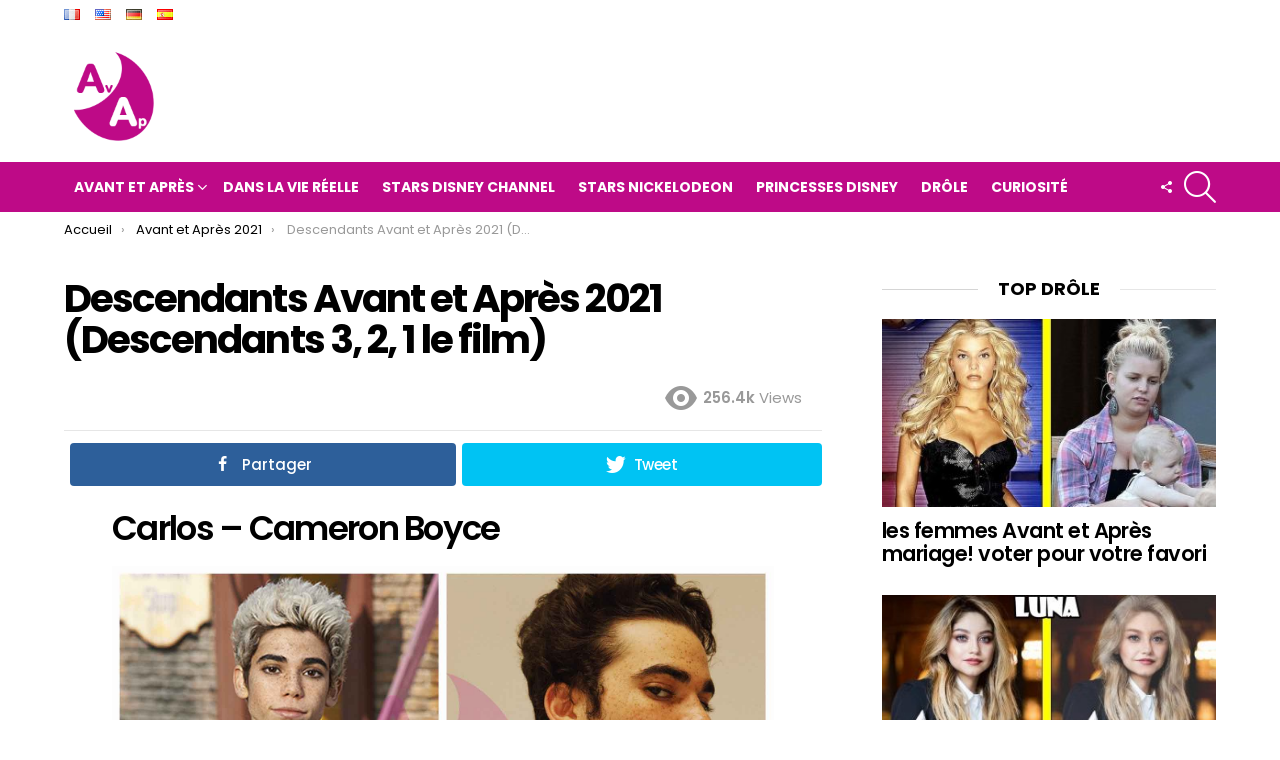

--- FILE ---
content_type: text/html; charset=UTF-8
request_url: http://avantetapresblog.com/avant-et-apres/avant-et-apres-2021/descendants-avant-et-apres-2021-descendants-3-2-1-le-film/3/
body_size: 26021
content:
	<!DOCTYPE html>
<!--[if IE 8]>
<html class="no-js lt-ie10 lt-ie9" id="ie8" lang="fr-FR"><![endif]-->
<!--[if IE 9]>
<html class="no-js lt-ie10" id="ie9" lang="fr-FR"><![endif]-->
<!--[if !IE]><!-->
<html class="no-js" lang="fr-FR"><!--<![endif]-->
<head>
	<meta charset="UTF-8"/>
	<meta name="p:domain_verify" content="1fa926e0f89cfe54bba928236586c8fa"/>
	<link rel="profile" href="http://gmpg.org/xfn/11"/>
	<link rel="pingback" href="http://avantetapresblog.com/xmlrpc.php"/>
	
	<meta name='dailymotion-domain-verification' content='dmlp9mcpnl114ai7x' />
	
	<meta property="fb:pages" content="1003102713068783" />

	<script async src="https://www.googletagmanager.com/gtag/js?id=UA-112861164-1"></script>
	<script>
	  window.dataLayer = window.dataLayer || [];
	  function gtag(){dataLayer.push(arguments);}
	  gtag('js', new Date());
	  gtag('config', 'UA-112861164-1', { 'anonymize_ip': true ,'allow_display_features': false });
	</script>

	
	<script data-ad-client="ca-pub-8919577596266562" async src="https://pagead2.googlesyndication.com/pagead/js/adsbygoogle.js"></script>
	
	
	<title>Descendants Avant et Après 2021 (Descendants 3, 2, 1 le film) &#8211; Page 3 &#8211; Avant et Après</title>
<meta name='robots' content='max-image-preview:large' />

<!-- Open Graph Meta Tags generated by MashShare 3.8.9 - https://mashshare.net -->
<meta property="og:type" content="article" /> 
<meta property="og:title" content="Descendants Avant et Après 2021 (Descendants 3, 2, 1 le film)" />
<meta property="og:description" content="Acteurs et actrices du film Descendants Avant et Après 2021 (Descendants 3, 2, 1 le film).     Descendants est un téléfilm américain de la collection des Disney Channel Original Movie diffusé en 2015 sur Disney Channel." />
<meta property="og:image" content="http://avantetapresblog.com/wp-content/uploads/2022/11/Thumbnail-Descendants.jpg" />
<meta property="og:url" content="http://avantetapresblog.com/avant-et-apres/avant-et-apres-2021/descendants-avant-et-apres-2021-descendants-3-2-1-le-film/" />
<meta property="og:site_name" content="Avant et Après" />
<meta property="article:published_time" content="2022-11-30T21:51:10+00:00" />
<meta property="article:modified_time" content="2022-11-30T21:51:11+00:00" />
<meta property="og:updated_time" content="2022-11-30T21:51:11+00:00" />
<!-- Open Graph Meta Tags generated by MashShare 3.8.9 - https://www.mashshare.net -->
<!-- Twitter Card generated by MashShare 3.8.9 - https://www.mashshare.net -->
<meta property="og:image:width" content="1280" />
<meta property="og:image:height" content="720" />
<meta name="twitter:card" content="summary_large_image">
<meta name="twitter:title" content="Descendants Avant et Après 2021 (Descendants 3, 2, 1 le film)">
<meta name="twitter:description" content="Acteurs et actrices du film Descendants Avant et Après 2021 (Descendants 3, 2, 1 le film).     Descendants est un téléfilm américain de la collection des Disney Channel Original Movie diffusé en 2015 sur Disney Channel.">
<meta name="twitter:image" content="http://avantetapresblog.com/wp-content/uploads/2022/11/Thumbnail-Descendants.jpg">
<!-- Twitter Card generated by MashShare 3.8.9 - https://www.mashshare.net -->


<meta name="viewport" content="initial-scale=1.0, minimum-scale=1.0, height=device-height, width=device-width" />
<link rel='dns-prefetch' href='//fonts.googleapis.com' />
<link rel='preconnect' href='https://fonts.gstatic.com' />
<link rel="alternate" type="application/rss+xml" title="Avant et Après &raquo; Flux" href="http://avantetapresblog.com/feed/" />
<link rel="alternate" type="application/rss+xml" title="Avant et Après &raquo; Flux des commentaires" href="http://avantetapresblog.com/comments/feed/" />
<script type="text/javascript">
window._wpemojiSettings = {"baseUrl":"https:\/\/s.w.org\/images\/core\/emoji\/14.0.0\/72x72\/","ext":".png","svgUrl":"https:\/\/s.w.org\/images\/core\/emoji\/14.0.0\/svg\/","svgExt":".svg","source":{"concatemoji":"http:\/\/avantetapresblog.com\/wp-includes\/js\/wp-emoji-release.min.js?ver=6.3.7"}};
/*! This file is auto-generated */
!function(i,n){var o,s,e;function c(e){try{var t={supportTests:e,timestamp:(new Date).valueOf()};sessionStorage.setItem(o,JSON.stringify(t))}catch(e){}}function p(e,t,n){e.clearRect(0,0,e.canvas.width,e.canvas.height),e.fillText(t,0,0);var t=new Uint32Array(e.getImageData(0,0,e.canvas.width,e.canvas.height).data),r=(e.clearRect(0,0,e.canvas.width,e.canvas.height),e.fillText(n,0,0),new Uint32Array(e.getImageData(0,0,e.canvas.width,e.canvas.height).data));return t.every(function(e,t){return e===r[t]})}function u(e,t,n){switch(t){case"flag":return n(e,"\ud83c\udff3\ufe0f\u200d\u26a7\ufe0f","\ud83c\udff3\ufe0f\u200b\u26a7\ufe0f")?!1:!n(e,"\ud83c\uddfa\ud83c\uddf3","\ud83c\uddfa\u200b\ud83c\uddf3")&&!n(e,"\ud83c\udff4\udb40\udc67\udb40\udc62\udb40\udc65\udb40\udc6e\udb40\udc67\udb40\udc7f","\ud83c\udff4\u200b\udb40\udc67\u200b\udb40\udc62\u200b\udb40\udc65\u200b\udb40\udc6e\u200b\udb40\udc67\u200b\udb40\udc7f");case"emoji":return!n(e,"\ud83e\udef1\ud83c\udffb\u200d\ud83e\udef2\ud83c\udfff","\ud83e\udef1\ud83c\udffb\u200b\ud83e\udef2\ud83c\udfff")}return!1}function f(e,t,n){var r="undefined"!=typeof WorkerGlobalScope&&self instanceof WorkerGlobalScope?new OffscreenCanvas(300,150):i.createElement("canvas"),a=r.getContext("2d",{willReadFrequently:!0}),o=(a.textBaseline="top",a.font="600 32px Arial",{});return e.forEach(function(e){o[e]=t(a,e,n)}),o}function t(e){var t=i.createElement("script");t.src=e,t.defer=!0,i.head.appendChild(t)}"undefined"!=typeof Promise&&(o="wpEmojiSettingsSupports",s=["flag","emoji"],n.supports={everything:!0,everythingExceptFlag:!0},e=new Promise(function(e){i.addEventListener("DOMContentLoaded",e,{once:!0})}),new Promise(function(t){var n=function(){try{var e=JSON.parse(sessionStorage.getItem(o));if("object"==typeof e&&"number"==typeof e.timestamp&&(new Date).valueOf()<e.timestamp+604800&&"object"==typeof e.supportTests)return e.supportTests}catch(e){}return null}();if(!n){if("undefined"!=typeof Worker&&"undefined"!=typeof OffscreenCanvas&&"undefined"!=typeof URL&&URL.createObjectURL&&"undefined"!=typeof Blob)try{var e="postMessage("+f.toString()+"("+[JSON.stringify(s),u.toString(),p.toString()].join(",")+"));",r=new Blob([e],{type:"text/javascript"}),a=new Worker(URL.createObjectURL(r),{name:"wpTestEmojiSupports"});return void(a.onmessage=function(e){c(n=e.data),a.terminate(),t(n)})}catch(e){}c(n=f(s,u,p))}t(n)}).then(function(e){for(var t in e)n.supports[t]=e[t],n.supports.everything=n.supports.everything&&n.supports[t],"flag"!==t&&(n.supports.everythingExceptFlag=n.supports.everythingExceptFlag&&n.supports[t]);n.supports.everythingExceptFlag=n.supports.everythingExceptFlag&&!n.supports.flag,n.DOMReady=!1,n.readyCallback=function(){n.DOMReady=!0}}).then(function(){return e}).then(function(){var e;n.supports.everything||(n.readyCallback(),(e=n.source||{}).concatemoji?t(e.concatemoji):e.wpemoji&&e.twemoji&&(t(e.twemoji),t(e.wpemoji)))}))}((window,document),window._wpemojiSettings);
</script>
<style type="text/css">
img.wp-smiley,
img.emoji {
	display: inline !important;
	border: none !important;
	box-shadow: none !important;
	height: 1em !important;
	width: 1em !important;
	margin: 0 0.07em !important;
	vertical-align: -0.1em !important;
	background: none !important;
	padding: 0 !important;
}
</style>
	<style id='classic-theme-styles-inline-css' type='text/css'>
/*! This file is auto-generated */
.wp-block-button__link{color:#fff;background-color:#32373c;border-radius:9999px;box-shadow:none;text-decoration:none;padding:calc(.667em + 2px) calc(1.333em + 2px);font-size:1.125em}.wp-block-file__button{background:#32373c;color:#fff;text-decoration:none}
</style>
<style id='global-styles-inline-css' type='text/css'>
body{--wp--preset--color--black: #000000;--wp--preset--color--cyan-bluish-gray: #abb8c3;--wp--preset--color--white: #ffffff;--wp--preset--color--pale-pink: #f78da7;--wp--preset--color--vivid-red: #cf2e2e;--wp--preset--color--luminous-vivid-orange: #ff6900;--wp--preset--color--luminous-vivid-amber: #fcb900;--wp--preset--color--light-green-cyan: #7bdcb5;--wp--preset--color--vivid-green-cyan: #00d084;--wp--preset--color--pale-cyan-blue: #8ed1fc;--wp--preset--color--vivid-cyan-blue: #0693e3;--wp--preset--color--vivid-purple: #9b51e0;--wp--preset--gradient--vivid-cyan-blue-to-vivid-purple: linear-gradient(135deg,rgba(6,147,227,1) 0%,rgb(155,81,224) 100%);--wp--preset--gradient--light-green-cyan-to-vivid-green-cyan: linear-gradient(135deg,rgb(122,220,180) 0%,rgb(0,208,130) 100%);--wp--preset--gradient--luminous-vivid-amber-to-luminous-vivid-orange: linear-gradient(135deg,rgba(252,185,0,1) 0%,rgba(255,105,0,1) 100%);--wp--preset--gradient--luminous-vivid-orange-to-vivid-red: linear-gradient(135deg,rgba(255,105,0,1) 0%,rgb(207,46,46) 100%);--wp--preset--gradient--very-light-gray-to-cyan-bluish-gray: linear-gradient(135deg,rgb(238,238,238) 0%,rgb(169,184,195) 100%);--wp--preset--gradient--cool-to-warm-spectrum: linear-gradient(135deg,rgb(74,234,220) 0%,rgb(151,120,209) 20%,rgb(207,42,186) 40%,rgb(238,44,130) 60%,rgb(251,105,98) 80%,rgb(254,248,76) 100%);--wp--preset--gradient--blush-light-purple: linear-gradient(135deg,rgb(255,206,236) 0%,rgb(152,150,240) 100%);--wp--preset--gradient--blush-bordeaux: linear-gradient(135deg,rgb(254,205,165) 0%,rgb(254,45,45) 50%,rgb(107,0,62) 100%);--wp--preset--gradient--luminous-dusk: linear-gradient(135deg,rgb(255,203,112) 0%,rgb(199,81,192) 50%,rgb(65,88,208) 100%);--wp--preset--gradient--pale-ocean: linear-gradient(135deg,rgb(255,245,203) 0%,rgb(182,227,212) 50%,rgb(51,167,181) 100%);--wp--preset--gradient--electric-grass: linear-gradient(135deg,rgb(202,248,128) 0%,rgb(113,206,126) 100%);--wp--preset--gradient--midnight: linear-gradient(135deg,rgb(2,3,129) 0%,rgb(40,116,252) 100%);--wp--preset--font-size--small: 13px;--wp--preset--font-size--medium: 20px;--wp--preset--font-size--large: 36px;--wp--preset--font-size--x-large: 42px;--wp--preset--spacing--20: 0.44rem;--wp--preset--spacing--30: 0.67rem;--wp--preset--spacing--40: 1rem;--wp--preset--spacing--50: 1.5rem;--wp--preset--spacing--60: 2.25rem;--wp--preset--spacing--70: 3.38rem;--wp--preset--spacing--80: 5.06rem;--wp--preset--shadow--natural: 6px 6px 9px rgba(0, 0, 0, 0.2);--wp--preset--shadow--deep: 12px 12px 50px rgba(0, 0, 0, 0.4);--wp--preset--shadow--sharp: 6px 6px 0px rgba(0, 0, 0, 0.2);--wp--preset--shadow--outlined: 6px 6px 0px -3px rgba(255, 255, 255, 1), 6px 6px rgba(0, 0, 0, 1);--wp--preset--shadow--crisp: 6px 6px 0px rgba(0, 0, 0, 1);}:where(.is-layout-flex){gap: 0.5em;}:where(.is-layout-grid){gap: 0.5em;}body .is-layout-flow > .alignleft{float: left;margin-inline-start: 0;margin-inline-end: 2em;}body .is-layout-flow > .alignright{float: right;margin-inline-start: 2em;margin-inline-end: 0;}body .is-layout-flow > .aligncenter{margin-left: auto !important;margin-right: auto !important;}body .is-layout-constrained > .alignleft{float: left;margin-inline-start: 0;margin-inline-end: 2em;}body .is-layout-constrained > .alignright{float: right;margin-inline-start: 2em;margin-inline-end: 0;}body .is-layout-constrained > .aligncenter{margin-left: auto !important;margin-right: auto !important;}body .is-layout-constrained > :where(:not(.alignleft):not(.alignright):not(.alignfull)){max-width: var(--wp--style--global--content-size);margin-left: auto !important;margin-right: auto !important;}body .is-layout-constrained > .alignwide{max-width: var(--wp--style--global--wide-size);}body .is-layout-flex{display: flex;}body .is-layout-flex{flex-wrap: wrap;align-items: center;}body .is-layout-flex > *{margin: 0;}body .is-layout-grid{display: grid;}body .is-layout-grid > *{margin: 0;}:where(.wp-block-columns.is-layout-flex){gap: 2em;}:where(.wp-block-columns.is-layout-grid){gap: 2em;}:where(.wp-block-post-template.is-layout-flex){gap: 1.25em;}:where(.wp-block-post-template.is-layout-grid){gap: 1.25em;}.has-black-color{color: var(--wp--preset--color--black) !important;}.has-cyan-bluish-gray-color{color: var(--wp--preset--color--cyan-bluish-gray) !important;}.has-white-color{color: var(--wp--preset--color--white) !important;}.has-pale-pink-color{color: var(--wp--preset--color--pale-pink) !important;}.has-vivid-red-color{color: var(--wp--preset--color--vivid-red) !important;}.has-luminous-vivid-orange-color{color: var(--wp--preset--color--luminous-vivid-orange) !important;}.has-luminous-vivid-amber-color{color: var(--wp--preset--color--luminous-vivid-amber) !important;}.has-light-green-cyan-color{color: var(--wp--preset--color--light-green-cyan) !important;}.has-vivid-green-cyan-color{color: var(--wp--preset--color--vivid-green-cyan) !important;}.has-pale-cyan-blue-color{color: var(--wp--preset--color--pale-cyan-blue) !important;}.has-vivid-cyan-blue-color{color: var(--wp--preset--color--vivid-cyan-blue) !important;}.has-vivid-purple-color{color: var(--wp--preset--color--vivid-purple) !important;}.has-black-background-color{background-color: var(--wp--preset--color--black) !important;}.has-cyan-bluish-gray-background-color{background-color: var(--wp--preset--color--cyan-bluish-gray) !important;}.has-white-background-color{background-color: var(--wp--preset--color--white) !important;}.has-pale-pink-background-color{background-color: var(--wp--preset--color--pale-pink) !important;}.has-vivid-red-background-color{background-color: var(--wp--preset--color--vivid-red) !important;}.has-luminous-vivid-orange-background-color{background-color: var(--wp--preset--color--luminous-vivid-orange) !important;}.has-luminous-vivid-amber-background-color{background-color: var(--wp--preset--color--luminous-vivid-amber) !important;}.has-light-green-cyan-background-color{background-color: var(--wp--preset--color--light-green-cyan) !important;}.has-vivid-green-cyan-background-color{background-color: var(--wp--preset--color--vivid-green-cyan) !important;}.has-pale-cyan-blue-background-color{background-color: var(--wp--preset--color--pale-cyan-blue) !important;}.has-vivid-cyan-blue-background-color{background-color: var(--wp--preset--color--vivid-cyan-blue) !important;}.has-vivid-purple-background-color{background-color: var(--wp--preset--color--vivid-purple) !important;}.has-black-border-color{border-color: var(--wp--preset--color--black) !important;}.has-cyan-bluish-gray-border-color{border-color: var(--wp--preset--color--cyan-bluish-gray) !important;}.has-white-border-color{border-color: var(--wp--preset--color--white) !important;}.has-pale-pink-border-color{border-color: var(--wp--preset--color--pale-pink) !important;}.has-vivid-red-border-color{border-color: var(--wp--preset--color--vivid-red) !important;}.has-luminous-vivid-orange-border-color{border-color: var(--wp--preset--color--luminous-vivid-orange) !important;}.has-luminous-vivid-amber-border-color{border-color: var(--wp--preset--color--luminous-vivid-amber) !important;}.has-light-green-cyan-border-color{border-color: var(--wp--preset--color--light-green-cyan) !important;}.has-vivid-green-cyan-border-color{border-color: var(--wp--preset--color--vivid-green-cyan) !important;}.has-pale-cyan-blue-border-color{border-color: var(--wp--preset--color--pale-cyan-blue) !important;}.has-vivid-cyan-blue-border-color{border-color: var(--wp--preset--color--vivid-cyan-blue) !important;}.has-vivid-purple-border-color{border-color: var(--wp--preset--color--vivid-purple) !important;}.has-vivid-cyan-blue-to-vivid-purple-gradient-background{background: var(--wp--preset--gradient--vivid-cyan-blue-to-vivid-purple) !important;}.has-light-green-cyan-to-vivid-green-cyan-gradient-background{background: var(--wp--preset--gradient--light-green-cyan-to-vivid-green-cyan) !important;}.has-luminous-vivid-amber-to-luminous-vivid-orange-gradient-background{background: var(--wp--preset--gradient--luminous-vivid-amber-to-luminous-vivid-orange) !important;}.has-luminous-vivid-orange-to-vivid-red-gradient-background{background: var(--wp--preset--gradient--luminous-vivid-orange-to-vivid-red) !important;}.has-very-light-gray-to-cyan-bluish-gray-gradient-background{background: var(--wp--preset--gradient--very-light-gray-to-cyan-bluish-gray) !important;}.has-cool-to-warm-spectrum-gradient-background{background: var(--wp--preset--gradient--cool-to-warm-spectrum) !important;}.has-blush-light-purple-gradient-background{background: var(--wp--preset--gradient--blush-light-purple) !important;}.has-blush-bordeaux-gradient-background{background: var(--wp--preset--gradient--blush-bordeaux) !important;}.has-luminous-dusk-gradient-background{background: var(--wp--preset--gradient--luminous-dusk) !important;}.has-pale-ocean-gradient-background{background: var(--wp--preset--gradient--pale-ocean) !important;}.has-electric-grass-gradient-background{background: var(--wp--preset--gradient--electric-grass) !important;}.has-midnight-gradient-background{background: var(--wp--preset--gradient--midnight) !important;}.has-small-font-size{font-size: var(--wp--preset--font-size--small) !important;}.has-medium-font-size{font-size: var(--wp--preset--font-size--medium) !important;}.has-large-font-size{font-size: var(--wp--preset--font-size--large) !important;}.has-x-large-font-size{font-size: var(--wp--preset--font-size--x-large) !important;}
.wp-block-navigation a:where(:not(.wp-element-button)){color: inherit;}
:where(.wp-block-post-template.is-layout-flex){gap: 1.25em;}:where(.wp-block-post-template.is-layout-grid){gap: 1.25em;}
:where(.wp-block-columns.is-layout-flex){gap: 2em;}:where(.wp-block-columns.is-layout-grid){gap: 2em;}
.wp-block-pullquote{font-size: 1.5em;line-height: 1.6;}
</style>
<link rel='stylesheet' id='adace-style-css' href='http://avantetapresblog.com/wp-content/plugins/ad-ace/assets/css/style.min.css?ver=6.3.7' type='text/css' media='all' />
<link rel='stylesheet' id='adace-icofont-css' href='http://avantetapresblog.com/wp-content/plugins/ad-ace/assets/css/fonts/icofont.css?ver=6.3.7' type='text/css' media='all' />
<link rel='stylesheet' id='mashsb-styles-css' href='http://avantetapresblog.com/wp-content/plugins/mashsharer/assets/css/mashsb.min.css?ver=3.8.9' type='text/css' media='all' />
<style id='mashsb-styles-inline-css' type='text/css'>
.mashsb-count {color:#cccccc;}@media only screen and (min-width:568px){.mashsb-buttons a {min-width: 177px;}}
</style>
<link rel='stylesheet' id='mace-lazy-load-youtube-css' href='http://avantetapresblog.com/wp-content/plugins/media-ace/includes/lazy-load/css/youtube.css?ver=1.1.8' type='text/css' media='all' />
<link rel='stylesheet' id='wordpress-popular-posts-css-css' href='http://avantetapresblog.com/wp-content/plugins/wordpress-popular-posts/assets/css/wpp.css?ver=5.5.1' type='text/css' media='all' />
<link rel='stylesheet' id='g1-main-css' href='http://avantetapresblog.com/wp-content/themes/bimber/css/9.2.5/styles/original/all-light.min.css?ver=9.2.5' type='text/css' media='all' />
<link rel='stylesheet' id='bimber-single-css' href='http://avantetapresblog.com/wp-content/themes/bimber/css/9.2.5/styles/original/single-light.min.css?ver=9.2.5' type='text/css' media='all' />
<link rel='stylesheet' id='bimber-comments-css' href='http://avantetapresblog.com/wp-content/themes/bimber/css/9.2.5/styles/original/comments-light.min.css?ver=9.2.5' type='text/css' media='all' />
<link rel='stylesheet' id='bimber-google-fonts-css' href='//fonts.googleapis.com/css?family=Roboto%3A400%2C300%2C500%2C600%2C700%2C900%7CPoppins%3A400%2C300%2C500%2C600%2C700&#038;subset=latin%2Clatin-ext&#038;display=swap&#038;ver=9.2.5' type='text/css' media='all' />
<link rel='stylesheet' id='bimber-style-css' href='http://avantetapresblog.com/wp-content/themes/bimber-child-theme/style.css?ver=6.3.7' type='text/css' media='all' />
<link rel='stylesheet' id='bimber-mashshare-css' href='http://avantetapresblog.com/wp-content/themes/bimber/css/9.2.5/styles/original/mashshare-light.min.css?ver=9.2.5' type='text/css' media='all' />
<script type='text/javascript' src='http://avantetapresblog.com/wp-includes/js/jquery/jquery.min.js?ver=3.7.0' id='jquery-core-js'></script>
<script type='text/javascript' src='http://avantetapresblog.com/wp-includes/js/jquery/jquery-migrate.min.js?ver=3.4.1' id='jquery-migrate-js'></script>
<script type='text/javascript' src='http://avantetapresblog.com/wp-content/plugins/ad-ace/assets/js/slideup.js?ver=0.1' id='adace-slideup-js'></script>
<script type='text/javascript' id='mashsb-js-extra'>
/* <![CDATA[ */
var mashsb = {"shares":"107","round_shares":"1","animate_shares":"0","dynamic_buttons":"0","share_url":"http:\/\/avantetapresblog.com\/avant-et-apres\/avant-et-apres-2021\/descendants-avant-et-apres-2021-descendants-3-2-1-le-film\/","title":"Descendants+Avant+et+Apr%C3%A8s+2021+%28Descendants+3%2C+2%2C+1+le+film%29","image":"http:\/\/avantetapresblog.com\/wp-content\/uploads\/2022\/11\/Thumbnail-Descendants.jpg","desc":"Acteurs et actrices du film Descendants Avant et Apr\u00e8s 2021 (Descendants 3, 2, 1 le film). \n\n\n\nDescendants est un t\u00e9l\u00e9film am\u00e9ricain de la collection des Disney Channel Original Movie diffus\u00e9 en 2015 sur Disney Channel. \u2026","hashtag":"","subscribe":"content","subscribe_url":"","activestatus":"1","singular":"1","twitter_popup":"1","refresh":"0","nonce":"610540a719","postid":"23854","servertime":"1769083969","ajaxurl":"http:\/\/avantetapresblog.com\/wp-admin\/admin-ajax.php"};
/* ]]> */
</script>
<script type='text/javascript' src='http://avantetapresblog.com/wp-content/plugins/mashsharer/assets/js/mashsb.min.js?ver=3.8.9' id='mashsb-js'></script>
<script id="wpp-json" type="application/json">
{"sampling_active":0,"sampling_rate":100,"ajax_url":"http:\/\/avantetapresblog.com\/wp-json\/wordpress-popular-posts\/v1\/popular-posts","api_url":"http:\/\/avantetapresblog.com\/wp-json\/wordpress-popular-posts","ID":23854,"token":"8a36f0192a","lang":"fr","debug":0}
</script>
<script type='text/javascript' src='http://avantetapresblog.com/wp-content/plugins/wordpress-popular-posts/assets/js/wpp.min.js?ver=5.5.1' id='wpp-js-js'></script>
<script type='text/javascript' src='http://avantetapresblog.com/wp-content/themes/bimber/js/modernizr/modernizr-custom.min.js?ver=3.3.0' id='modernizr-js'></script>
<script type='text/javascript' src='http://avantetapresblog.com/wp-content/plugins/ad-ace/assets/js/coupons.js?ver=0.1' id='adace-coupons-js'></script>
<link rel="https://api.w.org/" href="http://avantetapresblog.com/wp-json/" /><link rel="alternate" type="application/json" href="http://avantetapresblog.com/wp-json/wp/v2/posts/23854" /><link rel="EditURI" type="application/rsd+xml" title="RSD" href="http://avantetapresblog.com/xmlrpc.php?rsd" />
<link rel="canonical" href="http://avantetapresblog.com/avant-et-apres/avant-et-apres-2021/descendants-avant-et-apres-2021-descendants-3-2-1-le-film/3/" />
<link rel='shortlink' href='http://avantetapresblog.com/?p=23854' />
<link rel="alternate" type="application/json+oembed" href="http://avantetapresblog.com/wp-json/oembed/1.0/embed?url=http%3A%2F%2Favantetapresblog.com%2Favant-et-apres%2Favant-et-apres-2021%2Fdescendants-avant-et-apres-2021-descendants-3-2-1-le-film%2F" />
<link rel="alternate" type="text/xml+oembed" href="http://avantetapresblog.com/wp-json/oembed/1.0/embed?url=http%3A%2F%2Favantetapresblog.com%2Favant-et-apres%2Favant-et-apres-2021%2Fdescendants-avant-et-apres-2021-descendants-3-2-1-le-film%2F&#038;format=xml" />
	<style>
		.lazyload, .lazyautosizes, .lazybuffered {
			opacity: 0;
		}
		.lazyloaded {
			opacity: 1;
			transition: opacity 0.175s ease-in-out;
		}

		iframe.lazyloading {
			opacity: 1;
			transition: opacity 0.375s ease-in-out;
			background: #f2f2f2 no-repeat center;
		}
		iframe.lazyloaded {
			opacity: 1;
		}
	</style>
	            <style id="wpp-loading-animation-styles">@-webkit-keyframes bgslide{from{background-position-x:0}to{background-position-x:-200%}}@keyframes bgslide{from{background-position-x:0}to{background-position-x:-200%}}.wpp-widget-placeholder,.wpp-widget-block-placeholder{margin:0 auto;width:60px;height:3px;background:#dd3737;background:linear-gradient(90deg,#dd3737 0%,#571313 10%,#dd3737 100%);background-size:200% auto;border-radius:3px;-webkit-animation:bgslide 1s infinite linear;animation:bgslide 1s infinite linear}</style>
            	<style>
	@font-face {
		font-family: "bimber";
							src:url("http://avantetapresblog.com/wp-content/themes/bimber/css/9.2.5/bimber/fonts/bimber.eot");
			src:url("http://avantetapresblog.com/wp-content/themes/bimber/css/9.2.5/bimber/fonts/bimber.eot?#iefix") format("embedded-opentype"),
			url("http://avantetapresblog.com/wp-content/themes/bimber/css/9.2.5/bimber/fonts/bimber.woff") format("woff"),
			url("http://avantetapresblog.com/wp-content/themes/bimber/css/9.2.5/bimber/fonts/bimber.ttf") format("truetype"),
			url("http://avantetapresblog.com/wp-content/themes/bimber/css/9.2.5/bimber/fonts/bimber.svg#bimber") format("svg");
				font-weight: normal;
		font-style: normal;
		font-display: block;
	}
	</style>
		<style type="text/css" media="screen" id="g1-dynamic-styles">
		:root {
	--g1-layout-bg-color: #e6e6e6;
}
body.g1-layout-boxed .g1-body-inner {
	background-color: #e6e6e6;
	background-color: var(--g1-layout-bg-color);
}

:root.g1-skinmode {
	--g1-layout-bg-color: #333333;
}


.g1-layout-boxed .g1-row-layout-page {
max-width: 1212px;
}

/* Global Color Scheme */
a,
.entry-title > a:hover,
.entry-meta a:hover,
.menu-item > a:hover,
.current-menu-item > a,
.mtm-drop-expanded > a,
.g1-nav-single-prev > a > span:before,
.g1-nav-single-next > a > span:after,
.g1-nav-single-prev > a:hover > strong,
.g1-nav-single-prev > a:hover > span,
.g1-nav-single-next > a:hover > strong,
.g1-nav-single-next > a:hover > span,
.mashsb-count,
.archive-title:before,
.snax .snax-item-title > a:hover,
.woocommerce .star-rating span::before,
.woocommerce-page .star-rating span::before {
color: #be0a87;
}

input[type="submit"],
input[type="reset"],
input[type="button"],
button,
.g1-button-solid,
.g1-button-solid:hover,
.g1-arrow-solid,
.entry-categories .entry-category:hover, .author-link,
.author-info .author-link,
.g1-box-icon,
.g1-collection-ticker .g1-collection-title,
.wyr-reaction:hover .wyr-reaction-button,
.wyr-reaction-voted .wyr-reaction-button,
.wyr-reaction .wyr-reaction-bar {
border-color: #be0a87;
background-color: #be0a87;
color: #ffffff;
}



.entry-counter:before {
border-color: #be0a87;
background-color: #be0a87;
color: #ffffff;
}



.g1-quick-nav-tabs .menu-item-type-g1-trending > a,
.entry-flag-trending {
border-color: #bf0029;
background-color: #bf0029;
color: #ffffff;
}

.g1-quick-nav-tabs .menu-item-type-g1-hot > a,
.entry-flag-hot {
border-color: #ff0036;
background-color: #ff0036;
color: #ffffff;
}

.g1-quick-nav-tabs .menu-item-type-g1-popular > a,
.entry-flag-popular {
border-color: #ff577b;
background-color: #ff577b;
color: #ffffff;
}

.entry-flag-members_only {
border-color: #ff0036;
background-color: #ff0036;
color: #ffffff;
}

.entry-flag-coupon {
border-color: #ff0036;
background-color: #ff0036;
color: #ffffff;
}

.g1-featured-without-title .entry-tpl-gridxs .entry-header {
	background-color: transparent;
	background-image: linear-gradient(to bottom right, rgba(190,10, 135, 0.8 ), rgba(255,102, 54, 0.8 ));
}











		.entry-categories .entry-category-item-13857{
					}

.member-header .mycred-my-rank:after {
	content:"Rank";
}
/*customizer_preview_margins*/




@media only screen and ( min-width: 801px ) {
	.g1-hb-row-normal .g1-id {
		margin-top: 15px;
		margin-bottom: 15px;
	}

	.g1-hb-row-normal .g1-quick-nav {
		margin-top: 2px;
		margin-bottom: 2px;
	}
}


.g1-hb-row-mobile .g1-id {
	margin-top: 10px;
	margin-bottom: 10px;
}

.g1-hb-row-normal .g1-primary-nav {
	margin-top: 0px;
	margin-bottom: 0px;
}

/*customizer_preview_margins_end*/


	:root {
		--g1-hba-itxt-color:#666666;
		--g1-hba-atxt-color:#ff0036;
		--g1-hba-bg-color:#ffffff;
		--g1-hba-gradient-color:#ffffff;
		--g1-hba-border-color:#ff0000;

		--g1-hba-2-itxt-color:#ffffff;
		--g1-hba-2-bg-color:#000000;
		--g1-hba-2-border-color:#000000;
	}

	.g1-hb-row-a .site-description,
	.g1-hb-row-a .g1-hb-search-form .search-field,
	.g1-hb-row-a .g1-hb-search-form .search-submit,
	.g1-hb-row-a .menu-item > a,
	.g1-hb-row-a .g1-hamburger,
	.g1-hb-row-a .g1-drop-toggle,
	.g1-hb-row-a .g1-socials-item-link {
		color:#666666;
		color:var(--g1-hba-itxt-color);
	}

	.g1-hb-row-a .g1-row-background {
		

		background-color: #ffffff;
		background-color: var(--g1-hba-bg-color);
		background-image: linear-gradient(to right, #ffffff, #ffffff);
		background-image: linear-gradient(to right, var(--g1-hba-bg-color), var(--g1-hba-gradient-color));
	}

	.g1-hb-row-a .site-title,
	.g1-hb-row-a .menu-item:hover > a,
	.g1-hb-row-a .current-menu-item > a,
	.g1-hb-row-a .current-menu-ancestor > a,
	.g1-hb-row-a .menu-item-object-post_tag > a:before,
	.g1-hb-row-a .g1-socials-item-link:hover {
		color:#ff0036;
		color:var(--g1-hba-atxt-color);
	}

	.g1-hb-row-a .g1-drop-toggle-badge,
	.g1-hb-row-a .snax-button-create,
	.g1-hb-row-a .snax-button-create:hover {
		border-color:#000000;
		border:var(--g1-hba-2-bg-color);
		background-color:#000000;
		background-color:var(--g1-hba-2-bg-color);
		color:#ffffff;
		color:var(--g1-hba-2-itxt-color);
	}

	.g1-skinmode {
		--g1-hba-itxt-color:#ffffff;
		--g1-hba-atxt-color:#808080;
		--g1-hba-bg-color:#000000;
		--g1-hba-gradient-color:#000000;
		--g1-hba-border-color:#1a1a1a;
	}
	:root {
		--g1-hbb-itxt-color:#000000;
		--g1-hbb-atxt-color:#ff0036;
		--g1-hbb-bg-color:#ffffff;
		--g1-hbb-gradient-color:#ffffff;
		--g1-hbb-border-color:#ff0000;

		--g1-hbb-2-itxt-color:#ffffff;
		--g1-hbb-2-bg-color:#000000;
		--g1-hbb-2-border-color:#000000;
	}

	.g1-hb-row-b .site-description,
	.g1-hb-row-b .g1-hb-search-form .search-field,
	.g1-hb-row-b .g1-hb-search-form .search-submit,
	.g1-hb-row-b .menu-item > a,
	.g1-hb-row-b .g1-hamburger,
	.g1-hb-row-b .g1-drop-toggle,
	.g1-hb-row-b .g1-socials-item-link {
		color:#000000;
		color:var(--g1-hbb-itxt-color);
	}

	.g1-hb-row-b .g1-row-background {
		

		background-color: #ffffff;
		background-color: var(--g1-hbb-bg-color);
		background-image: linear-gradient(to right, #ffffff, #ffffff);
		background-image: linear-gradient(to right, var(--g1-hbb-bg-color), var(--g1-hbb-gradient-color));
	}

	.g1-hb-row-b .site-title,
	.g1-hb-row-b .menu-item:hover > a,
	.g1-hb-row-b .current-menu-item > a,
	.g1-hb-row-b .current-menu-ancestor > a,
	.g1-hb-row-b .menu-item-object-post_tag > a:before,
	.g1-hb-row-b .g1-socials-item-link:hover {
		color:#ff0036;
		color:var(--g1-hbb-atxt-color);
	}

	.g1-hb-row-b .g1-drop-toggle-badge,
	.g1-hb-row-b .snax-button-create,
	.g1-hb-row-b .snax-button-create:hover {
		border-color:#000000;
		border:var(--g1-hbb-2-bg-color);
		background-color:#000000;
		background-color:var(--g1-hbb-2-bg-color);
		color:#ffffff;
		color:var(--g1-hbb-2-itxt-color);
	}

	.g1-skinmode {
		--g1-hbb-itxt-color:#ffffff;
		--g1-hbb-atxt-color:#808080;
		--g1-hbb-bg-color:#000000;
		--g1-hbb-gradient-color:#000000;
		--g1-hbb-border-color:#1a1a1a;
	}
	:root {
		--g1-hbc-itxt-color:#ffffff;
		--g1-hbc-atxt-color:#000000;
		--g1-hbc-bg-color:#be0a87;
		--g1-hbc-gradient-color:#be0a87;
		--g1-hbc-border-color:#ff0000;

		--g1-hbc-2-itxt-color:#ffffff;
		--g1-hbc-2-bg-color:#000000;
		--g1-hbc-2-border-color:#000000;
	}

	.g1-hb-row-c .site-description,
	.g1-hb-row-c .g1-hb-search-form .search-field,
	.g1-hb-row-c .g1-hb-search-form .search-submit,
	.g1-hb-row-c .menu-item > a,
	.g1-hb-row-c .g1-hamburger,
	.g1-hb-row-c .g1-drop-toggle,
	.g1-hb-row-c .g1-socials-item-link {
		color:#ffffff;
		color:var(--g1-hbc-itxt-color);
	}

	.g1-hb-row-c .g1-row-background {
		

		background-color: #be0a87;
		background-color: var(--g1-hbc-bg-color);
		background-image: linear-gradient(to right, #be0a87, #be0a87);
		background-image: linear-gradient(to right, var(--g1-hbc-bg-color), var(--g1-hbc-gradient-color));
	}

	.g1-hb-row-c .site-title,
	.g1-hb-row-c .menu-item:hover > a,
	.g1-hb-row-c .current-menu-item > a,
	.g1-hb-row-c .current-menu-ancestor > a,
	.g1-hb-row-c .menu-item-object-post_tag > a:before,
	.g1-hb-row-c .g1-socials-item-link:hover {
		color:#000000;
		color:var(--g1-hbc-atxt-color);
	}

	.g1-hb-row-c .g1-drop-toggle-badge,
	.g1-hb-row-c .snax-button-create,
	.g1-hb-row-c .snax-button-create:hover {
		border-color:#000000;
		border:var(--g1-hbc-2-bg-color);
		background-color:#000000;
		background-color:var(--g1-hbc-2-bg-color);
		color:#ffffff;
		color:var(--g1-hbc-2-itxt-color);
	}

	.g1-skinmode {
		--g1-hbc-itxt-color:#ffffff;
		--g1-hbc-atxt-color:#808080;
		--g1-hbc-bg-color:#000000;
		--g1-hbc-gradient-color:#000000;
		--g1-hbc-border-color:#1a1a1a;
	}

:root {
	--g1-canvas-itxt-color:#666666;
	--g1-canvas-atxt-color:#be0a87;
	--g1-canvas-bg-color:#ffffff;
	--g1-canvas-2-itxt-color:#ffffff;
	--g1-canvas-2-bg-color:#ff6636;
	--g1-canvas-bg-image:url();
	--g1-canvas-bg-size:auto;
	--g1-canvas-bg-repeat:no-repeat;
	--g1-canvas-bg-position:top left;
	--g1-canvas-bg-opacity:1;
}


.g1-canvas-content,
.g1-canvas-toggle,
.g1-canvas-content .menu-item > a,
.g1-canvas-content .g1-hamburger,
.g1-canvas-content .g1-drop-toggle,
.g1-canvas-content .g1-socials-item-link{
	color:#666666;
	color:var(--g1-canvas-itxt-color);
}

.g1-canvas-content .menu-item:hover > a,
.g1-canvas-content .current-menu-item > a,
.g1-canvas-content .current-menu-ancestor > a,
.g1-canvas-content .menu-item-object-post_tag > a:before,
.g1-canvas-content .g1-socials-item-link:hover {
	color:#be0a87;
	color:var(--g1-canvas-atxt-color);
}

.g1-canvas-global {
	background-color:#ffffff;
	background-color:var(--g1-canvas-bg-color);

	}

.g1-canvas-background,
.g1-canvas-background.lazyloaded {
		background-image:url();
		background-image:var(--g1-canvas-bg-image);
		background-size:auto;
		background-size:var(--g1-canvas-bg-size);
		background-repeat:no-repeat;
		background-repeat:var(--g1-canvas-bg-repeat);
		background-position:top left;
		background-position:var(--g1-canvas-bg-position);
		opacity:1;
		opacity:var(--g1-canvas-bg-opacity);
}
.g1-canvas-background.lazyload,
.g1-canvas-background.lazyloading {
	opacity: 0;
}


.g1-canvas-content .snax-button-create {
	border-color:#ff6636;
	border-color:var(--g1-canvas-2-bg-color);
	background-color:#ff6636;
	background-color:var(--g1-canvas-2-bg-color);
	color:#ffffff;
	color:var(--g1-canvas-2-itxt-color);
}

.g1-skinmode {
	--g1-canvas-itxt-color:#ffffff;
	--g1-canvas-atxt-color:#ff0036;
	--g1-canvas-bg-color:#000000;
}


:root {
	--g1-submenu-rtxt-color: #666666;
	--g1-submenu-atxt-color: #be0a87;
	--g1-submenu-bg-color: #ffffff;
}

/*customizer_preview_submenu*/
.g1-hb-row .sub-menu {
border-color: #ffffff;
border-color: var(--g1-submenu-bg-color);
background-color: #ffffff;
background-color: var(--g1-submenu-bg-color);
}

.g1-hb-row .sub-menu .menu-item > a {
color: #666666;
color: var(--g1-submenu-rtxt-color);
}

.g1-hb-row .g1-link-toggle {
color:#ffffff;
color:var(--g1-submenu-bg-color);
}

.g1-hb-row .sub-menu .menu-item:hover > a,
.g1-hb-row .sub-menu .current-menu-item > a,
.g1-hb-row .sub-menu .current-menu-ancestor > a {
color: #be0a87;
color: var(--g1-submenu-atxt-color);
}
/*customizer_preview_submenu_row_end*/

.g1-skinmode {
	--g1-submenu-bg-color: #000000;
	--g1-submenu-rtxt-color: #999999;
	--g1-submenu-atxt-color: #ff0036;
}




:root {
--g1-footer-itxt-color:#000000;
--g1-footer-rtxt-color:#666666;
--g1-footer-mtxt-color:#999999;
--g1-footer-atxt-color:#ff0036;
--g1-footer-bg-color:#f2f2f2;
}


/* Prefooter Theme Area */
.g1-prefooter > .g1-row-background,
.g1-prefooter .g1-current-background {
	background-color:#f2f2f2;
	background-color:var(--g1-footer-bg-color);
}

.g1-prefooter h1,
.g1-prefooter h2,
.g1-prefooter h3,
.g1-prefooter h4,
.g1-prefooter h5,
.g1-prefooter h6,
.g1-prefooter .g1-mega,
.g1-prefooter .g1-alpha,
.g1-prefooter .g1-beta,
.g1-prefooter .g1-gamma,
.g1-prefooter .g1-delta,
.g1-prefooter .g1-epsilon,
.g1-prefooter .g1-zeta,
.g1-prefooter blockquote,
.g1-prefooter .widget_recent_entries a,
.g1-prefooter .widget_archive a,
.g1-prefooter .widget_categories a,
.g1-prefooter .widget_meta a,
.g1-prefooter .widget_pages a,
.g1-prefooter .widget_recent_comments a,
.g1-prefooter .widget_nav_menu .menu a {
color:#000000;
color:var(--g1-footer-itxt-color);
}

.g1-prefooter {
color:#666666;
color:var(--g1-footer-rtxt-color);
}

.g1-prefooter .entry-meta {
color:#999999;
color:var(--g1-footer-mtxt-color);
}

.g1-prefooter input,
.g1-prefooter select,
.g1-prefooter textarea {
border-color: #bfbfbf;
}

.g1-prefooter input[type="submit"],
.g1-prefooter input[type="reset"],
.g1-prefooter input[type="button"],
.g1-prefooter button,
.g1-prefooter .g1-button-solid,
.g1-prefooter .g1-button-solid:hover,
.g1-prefooter .g1-box-icon {
border-color: #ff0036;
background-color: #ff0036;
color: #ffffff;
}

.g1-prefooter .g1-button-simple {
	border-color:#000000;
	border-color:var(--g1-footer-itxt-color);
	color:#000000;
	color:var(--g1-footer-itxt-color);
}


/* Footer Theme Area */
.g1-footer > .g1-row-background,
.g1-footer .g1-current-background {
background-color:#f2f2f2;
background-color:var(--g1-footer-bg-color);
}





.g1-footer {
color:#666666;
color:var(--g1-footer-rtxt-color);
}

.g1-footer-text {
color: #999999;
color:var(--g1-footer-mtxt-color);
}

.g1-footer a:hover,
.g1-footer-nav a:hover {
color:#ff0036;
color:var(--g1-footer-atxt-color);
}

.g1-footer .current-menu-item > a {
color:#000000;
color:var(--g1-footer-itxt-color);
}








/*customizer_preview_footer*/
/*customizer_preview_footer_end*/


.g1-skinmode {
--g1-footer-itxt-color:#ffffff;
--g1-footer-rtxt-color:#999999;
--g1-footer-mtxt-color:#666666;
--g1-footer-atxt-color:#ff0036;
--g1-footer-bg-color:#000000;
}
.g1-dark { color: rgba(255, 255, 255, 0.8); }

.g1-dark h1,
.g1-dark h2,
.g1-dark h3,
.g1-dark h4,
.g1-dark h5,
.g1-dark h6,
.g1-dark .g1-mega,
.g1-dark .g1-alpha,
.g1-dark .g1-beta,
.g1-dark .g1-gamma,
.g1-dark .g1-delta,
.g1-dark .g1-epsilon,
.g1-dark .g1-zeta {
	color: #fff;
}



.g1-dark .g1-meta { color: rgba(255, 255, 255, 0.6); }
.g1-dark .g1-meta a { color: rgba(255, 255, 255, 0.8); }
.g1-dark .g1-meta a:hover { color: rgba(255, 255, 255, 1); }

.g1-dark .archive-title:before {
	color: inherit;
}


.g1-dark [type=input],
.g1-dark [type=email],
.g1-dark select {
	border-color: rgba(255,255,255, 0.15);
}

.g1-dark [type=submit] {
	border-color: #fff;
	background-color: #fff;
	color: #1a1a1a;
}

.g1-dark .g1-button-solid {
	border-color: #fff;
	background-color: #fff;
	color: #1a1a1a;
}

.g1-dark .g1-button-simple,
.g1-dark .g1-filter-pill {
	border-color: #fff;
	color: #fff;
}

.g1-dark .g1-newsletter-avatar {
	background-color: #fff;
	color: #1a1a1a;
}



	</style>
	<link rel="icon" href="http://avantetapresblog.com/wp-content/uploads/2018/01/cropped-logo-32x32.png" sizes="32x32" />
<link rel="icon" href="http://avantetapresblog.com/wp-content/uploads/2018/01/cropped-logo-192x192.png" sizes="192x192" />
<link rel="apple-touch-icon" href="http://avantetapresblog.com/wp-content/uploads/2018/01/cropped-logo-180x180.png" />
<meta name="msapplication-TileImage" content="http://avantetapresblog.com/wp-content/uploads/2018/01/cropped-logo-270x270.png" />
	<script>if("undefined"!=typeof localStorage){var nsfwItemId=document.getElementsByName("g1:nsfw-item-id");nsfwItemId=nsfwItemId.length>0?nsfwItemId[0].getAttribute("content"):"g1_nsfw_off",window.g1SwitchNSFW=function(e){e?(localStorage.setItem(nsfwItemId,1),document.documentElement.classList.add("g1-nsfw-off")):(localStorage.removeItem(nsfwItemId),document.documentElement.classList.remove("g1-nsfw-off"))};try{var nsfwmode=localStorage.getItem(nsfwItemId);window.g1SwitchNSFW(nsfwmode)}catch(e){}}</script>
	</head>

<body class="post-template-default single single-post postid-23854 single-format-standard wp-embed-responsive paged-3 single-paged-3 g1-layout-stretched g1-hoverable g1-has-mobile-logo g1-sidebar-normal" itemscope itemtype="http://schema.org/WebPage">
	
	<script>
	  fbq('track', 'ViewContent');
	</script>

		
<div class="g1-body-inner">

	<div id="page">
		
	<aside class="g1-row g1-sharebar g1-sharebar-off">
		<div class="g1-row-inner">
			<div class="g1-column g1-sharebar-inner">
			</div>
		</div>
		<div class="g1-row-background">
		</div>
	</aside>

		

		
					<div class="g1-row g1-row-layout-page g1-hb-row g1-hb-row-normal g1-hb-row-a g1-hb-row-1 g1-hb-boxed g1-hb-sticky-off g1-hb-shadow-off">
			<div class="g1-row-inner">
				<div class="g1-column g1-dropable">
											<div class="g1-bin-1 g1-bin-grow-off">
							<div class="g1-bin g1-bin-align-left">
																	<!-- BEGIN .g1-secondary-nav -->
<nav id="g1-secondary-nav" class="g1-secondary-nav"><ul id="g1-secondary-nav-menu" class="g1-secondary-nav-menu g1-menu-h"><li id="menu-item-169-fr" class="lang-item lang-item-2071 lang-item-fr current-lang lang-item-first menu-item menu-item-type-custom menu-item-object-custom menu-item-g1-standard menu-item-169-fr"><a href="http://avantetapresblog.com/avant-et-apres/avant-et-apres-2021/descendants-avant-et-apres-2021-descendants-3-2-1-le-film/" hreflang="fr-FR" lang="fr-FR"><img src="[data-uri]" alt="Français" width="16" height="11" style="width: 16px; height: 11px;" /></a></li>
<li id="menu-item-169-en" class="lang-item lang-item-2074 lang-item-en menu-item menu-item-type-custom menu-item-object-custom menu-item-g1-standard menu-item-169-en"><a href="http://avantetapresblog.com/en/before-and-after/before-and-after-2021/descendants-before-and-after-2021-the-series-movie-descendants-3-2-1-then-and-now-2021/" hreflang="en-US" lang="en-US"><img src="[data-uri]" alt="English" width="16" height="11" style="width: 16px; height: 11px;" /></a></li>
<li id="menu-item-169-de" class="lang-item lang-item-2077 lang-item-de no-translation menu-item menu-item-type-custom menu-item-object-custom menu-item-g1-standard menu-item-169-de"><a href="http://avantetapresblog.com/de/" hreflang="de-DE" lang="de-DE"><img src="[data-uri]" alt="Deutsch" width="16" height="11" style="width: 16px; height: 11px;" /></a></li>
<li id="menu-item-169-es" class="lang-item lang-item-2080 lang-item-es no-translation menu-item menu-item-type-custom menu-item-object-custom menu-item-g1-standard menu-item-169-es"><a href="http://avantetapresblog.com/es/" hreflang="es-ES" lang="es-ES"><img src="[data-uri]" alt="Español" width="16" height="11" style="width: 16px; height: 11px;" /></a></li>
</ul></nav><!-- END .g1-secondary-nav -->
															</div>
						</div>
											<div class="g1-bin-2 g1-bin-grow-off">
							<div class="g1-bin g1-bin-align-center">
															</div>
						</div>
											<div class="g1-bin-3 g1-bin-grow-off">
							<div class="g1-bin g1-bin-align-right">
															</div>
						</div>
									</div>
			</div>
			<div class="g1-row-background"></div>
		</div>
			<div class="g1-row g1-row-layout-page g1-hb-row g1-hb-row-normal g1-hb-row-b g1-hb-row-2 g1-hb-boxed g1-hb-sticky-off g1-hb-shadow-off">
			<div class="g1-row-inner">
				<div class="g1-column g1-dropable">
											<div class="g1-bin-1 g1-bin-grow-off">
							<div class="g1-bin g1-bin-align-left">
																	<div class="g1-id g1-id-desktop">
			<p class="g1-mega g1-mega-1st site-title">
	
			<a class="g1-logo-wrapper"
			   href="http://avantetapresblog.com/" rel="home">
									<picture class="g1-logo g1-logo-default">
						<source media="(min-width: 1025px)" srcset="http://avantetapresblog.com/wp-content/uploads/2018/05/logo-150-150.png">
						<source media="(max-width: 1024px)" srcset="data:image/svg+xml,%3Csvg%20xmlns%3D%27http%3A%2F%2Fwww.w3.org%2F2000%2Fsvg%27%20viewBox%3D%270%200%20100%20100%27%2F%3E">
						<img
							src="http://avantetapresblog.com/wp-content/uploads/2018/05/logo-150-150.png"
							width="100"
							height="100"
							alt="Avant et Après" />
					</picture>

												</a>

			</p>
	
            <script>
            try {
                if ( localStorage.getItem(skinItemId ) ) {
                    var _g1;
                    _g1 = document.getElementById('g1-logo-inverted-img');
                    _g1.classList.remove('lazyload');
                    _g1.setAttribute('src', _g1.getAttribute('data-src') );

                    _g1 = document.getElementById('g1-logo-inverted-source');
                    _g1.setAttribute('srcset', _g1.getAttribute('data-srcset'));
                }
            } catch(e) {}
        </script>
    
	</div>															</div>
						</div>
											<div class="g1-bin-2 g1-bin-grow-off">
							<div class="g1-bin g1-bin-align-center">
															</div>
						</div>
											<div class="g1-bin-3 g1-bin-grow-off">
							<div class="g1-bin g1-bin-align-right">
																		<nav class="g1-quick-nav g1-quick-nav-short g1-quick-nav-without-labels">
		<ul class="g1-quick-nav-menu">
																											</ul>
	</nav>
															</div>
						</div>
									</div>
			</div>
			<div class="g1-row-background"></div>
		</div>
			<div class="g1-row g1-row-layout-page g1-hb-row g1-hb-row-normal g1-hb-row-c g1-hb-row-3 g1-hb-boxed g1-hb-sticky-off g1-hb-shadow-off">
			<div class="g1-row-inner">
				<div class="g1-column g1-dropable">
											<div class="g1-bin-1 g1-bin-grow-off">
							<div class="g1-bin g1-bin-align-left">
																	<!-- BEGIN .g1-primary-nav -->
<nav id="g1-primary-nav" class="g1-primary-nav"><ul id="g1-primary-nav-menu" class="g1-primary-nav-menu g1-menu-h"><li id="menu-item-156" class="menu-item menu-item-type-taxonomy menu-item-object-category current-post-ancestor menu-item-has-children menu-item-g1-standard menu-item-156"><a href="http://avantetapresblog.com/category/avant-et-apres/">Avant et Après</a>
<ul class="sub-menu">
	<li id="menu-item-24295" class="menu-item menu-item-type-taxonomy menu-item-object-category menu-item-24295"><a href="http://avantetapresblog.com/category/avant-et-apres/avant-et-apres-2022/">Avant et Après 2022</a></li>
	<li id="menu-item-23819" class="menu-item menu-item-type-taxonomy menu-item-object-category current-post-ancestor current-menu-parent current-post-parent menu-item-23819"><a href="http://avantetapresblog.com/category/avant-et-apres/avant-et-apres-2021/">Avant et Après 2021</a></li>
	<li id="menu-item-20357" class="menu-item menu-item-type-taxonomy menu-item-object-category menu-item-20357"><a href="http://avantetapresblog.com/category/avant-et-apres/avant-et-apres-2020/">Avant et Après 2020</a></li>
	<li id="menu-item-15243" class="menu-item menu-item-type-taxonomy menu-item-object-category menu-item-15243"><a href="http://avantetapresblog.com/category/avant-et-apres/avant-et-apres-2019/">Avant et Après 2019</a></li>
	<li id="menu-item-157" class="menu-item menu-item-type-taxonomy menu-item-object-category menu-item-157"><a href="http://avantetapresblog.com/category/avant-et-apres/avant-et-apres-2018/">Avant et Après 2018</a></li>
	<li id="menu-item-916" class="menu-item menu-item-type-taxonomy menu-item-object-category menu-item-916"><a href="http://avantetapresblog.com/category/avant-et-apres/avant-et-apres-2017/">Avant et Après 2017</a></li>
</ul>
</li>
<li id="menu-item-1046" class="menu-item menu-item-type-taxonomy menu-item-object-category menu-item-g1-standard menu-item-1046"><a href="http://avantetapresblog.com/category/dans-la-vie-reelle/">Dans la Vie Réelle</a></li>
<li id="menu-item-2027" class="menu-item menu-item-type-taxonomy menu-item-object-category menu-item-g1-standard menu-item-2027"><a href="http://avantetapresblog.com/category/stars-de-disney-channel/">Stars Disney Channel</a></li>
<li id="menu-item-2020" class="menu-item menu-item-type-taxonomy menu-item-object-category menu-item-g1-standard menu-item-2020"><a href="http://avantetapresblog.com/category/stars-nickelodeon/">Stars Nickelodeon</a></li>
<li id="menu-item-6971" class="menu-item menu-item-type-taxonomy menu-item-object-category menu-item-g1-standard menu-item-6971"><a href="http://avantetapresblog.com/category/princesses-disney/">Princesses Disney</a></li>
<li id="menu-item-1563" class="menu-item menu-item-type-taxonomy menu-item-object-category menu-item-g1-standard menu-item-1563"><a href="http://avantetapresblog.com/category/drole/">Drôle</a></li>
<li id="menu-item-5225" class="menu-item menu-item-type-taxonomy menu-item-object-category menu-item-g1-standard menu-item-5225"><a href="http://avantetapresblog.com/category/curiosite/">Curiosité</a></li>
</ul></nav><!-- END .g1-primary-nav -->
															</div>
						</div>
											<div class="g1-bin-2 g1-bin-grow-off">
							<div class="g1-bin g1-bin-align-center">
															</div>
						</div>
											<div class="g1-bin-3 g1-bin-grow-off">
							<div class="g1-bin g1-bin-align-right">
																		<div class="g1-drop g1-drop-with-anim g1-drop-the-socials g1-drop-s g1-drop-icon ">
		<a class="g1-drop-toggle" href="#" title="Follow us">
			<span class="g1-drop-toggle-icon"></span><span class="g1-drop-toggle-text">Follow us</span>
			<span class="g1-drop-toggle-arrow"></span>
		</a>
		<div class="g1-drop-content">
			<ul id="g1-social-icons-1" class="g1-socials-items g1-socials-items-tpl-grid">
			<li class="g1-socials-item g1-socials-item-facebook">
	   <a class="g1-socials-item-link" href="https://www.facebook.com/Avant-et-Apr%C3%A8s-1003102713068783/" target="_blank">
		   <i class="g1-socials-item-icon g1-socials-item-icon-48 g1-socials-item-icon-text g1-socials-item-icon-facebook"></i>
		   <span class="g1-socials-item-tooltip">
			   <span class="g1-socials-item-tooltip-inner">Facebook</span>
		   </span>
	   </a>
	</li>
			<li class="g1-socials-item g1-socials-item-twitter">
	   <a class="g1-socials-item-link" href="https://twitter.com/EtAvant" target="_blank">
		   <i class="g1-socials-item-icon g1-socials-item-icon-48 g1-socials-item-icon-text g1-socials-item-icon-twitter"></i>
		   <span class="g1-socials-item-tooltip">
			   <span class="g1-socials-item-tooltip-inner">Twitter</span>
		   </span>
	   </a>
	</li>
			<li class="g1-socials-item g1-socials-item-googleplus">
	   <a class="g1-socials-item-link" href="https://plus.google.com/101403598566055422372/" target="_blank">
		   <i class="g1-socials-item-icon g1-socials-item-icon-48 g1-socials-item-icon-text g1-socials-item-icon-googleplus"></i>
		   <span class="g1-socials-item-tooltip">
			   <span class="g1-socials-item-tooltip-inner">Google+</span>
		   </span>
	   </a>
	</li>
			<li class="g1-socials-item g1-socials-item-youtube">
	   <a class="g1-socials-item-link" href="https://www.youtube.com/channel/UCbhJBAstPVWIgRk8a_x82PA" target="_blank">
		   <i class="g1-socials-item-icon g1-socials-item-icon-48 g1-socials-item-icon-text g1-socials-item-icon-youtube"></i>
		   <span class="g1-socials-item-tooltip">
			   <span class="g1-socials-item-tooltip-inner">Youtube</span>
		   </span>
	   </a>
	</li>
	</ul>
		</div>
	</div>
																																			<div class="g1-drop g1-drop-with-anim g1-drop-before g1-drop-the-search  g1-drop-l g1-drop-icon ">
		<a class="g1-drop-toggle" href="http://avantetapresblog.com/?s=">
			<span class="g1-drop-toggle-icon"></span><span class="g1-drop-toggle-text">Recherche</span>
			<span class="g1-drop-toggle-arrow"></span>
		</a>
		<div class="g1-drop-content">
			

<div role="search" class="search-form-wrapper">
	<form method="get"
	      class="g1-searchform-tpl-default g1-form-s g1-searchform-ajax search-form"
	      action="http://avantetapresblog.com/">
		<label>
			<span class="screen-reader-text">Rechercher:</span>
			<input type="search" class="search-field"
			       placeholder="Recherche &hellip;"
			       value="" name="s"
			       title="Rechercher:"/>
		</label>
		<button class="search-submit">Recherche</button>
	</form>

			<div class="g1-searches g1-searches-ajax"></div>
	</div>
		</div>
	</div>
																																</div>
						</div>
									</div>
			</div>
			<div class="g1-row-background"></div>
		</div>
				<div class="g1-row g1-row-layout-page g1-hb-row g1-hb-row-mobile g1-hb-row-a g1-hb-row-1 g1-hb-boxed g1-hb-sticky-off g1-hb-shadow-off">
			<div class="g1-row-inner">
				<div class="g1-column g1-dropable">
											<div class="g1-bin-1 g1-bin-grow-off">
							<div class="g1-bin g1-bin-align-left">
															</div>
						</div>
											<div class="g1-bin-2 g1-bin-grow-on">
							<div class="g1-bin g1-bin-align-center">
																	<div class="g1-id g1-id-mobile">
			<p class="g1-mega g1-mega-1st site-title">
	
		<a class="g1-logo-wrapper"
		   href="http://avantetapresblog.com/" rel="home">
							<picture class="g1-logo g1-logo-default">
					<source media="(max-width: 1024px)" srcset="http://avantetapresblog.com/wp-content/uploads/2018/05/logo-150-150.png">
					<source media="(min-width: 1025px)" srcset="data:image/svg+xml,%3Csvg%20xmlns%3D%27http%3A%2F%2Fwww.w3.org%2F2000%2Fsvg%27%20viewBox%3D%270%200%20100%20100%27%2F%3E">
					<img
						src="http://avantetapresblog.com/wp-content/uploads/2018/05/logo-150-150.png"
						width="100"
						height="100"
						alt="Avant et Après" />
				</picture>

									</a>

			</p>
	
            <script>
            try {
                if ( localStorage.getItem(skinItemId ) ) {
                    var _g1;
                    _g1 = document.getElementById('g1-logo-mobile-inverted-img');
                    _g1.classList.remove('lazyload');
                    _g1.setAttribute('src', _g1.getAttribute('data-src') );

                    _g1 = document.getElementById('g1-logo-mobile-inverted-source');
                    _g1.setAttribute('srcset', _g1.getAttribute('data-srcset'));
                }
            } catch(e) {}
        </script>
    
	</div>															</div>
						</div>
											<div class="g1-bin-3 g1-bin-grow-off">
							<div class="g1-bin g1-bin-align-right">
															</div>
						</div>
									</div>
			</div>
			<div class="g1-row-background"></div>
		</div>
			<div class="g1-row g1-row-layout-page g1-hb-row g1-hb-row-mobile g1-hb-row-b g1-hb-row-2 g1-hb-boxed g1-hb-sticky-off g1-hb-shadow-off">
			<div class="g1-row-inner">
				<div class="g1-column g1-dropable">
											<div class="g1-bin-1 g1-bin-grow-off">
							<div class="g1-bin g1-bin-align-left">
															</div>
						</div>
											<div class="g1-bin-2 g1-bin-grow-on">
							<div class="g1-bin g1-bin-align-center">
																		<nav class="g1-quick-nav g1-quick-nav-short g1-quick-nav-without-labels">
		<ul class="g1-quick-nav-menu">
																											</ul>
	</nav>
															</div>
						</div>
											<div class="g1-bin-3 g1-bin-grow-off">
							<div class="g1-bin g1-bin-align-right">
															</div>
						</div>
									</div>
			</div>
			<div class="g1-row-background"></div>
		</div>
			<div class="g1-row g1-row-layout-page g1-hb-row g1-hb-row-mobile g1-hb-row-c g1-hb-row-3 g1-hb-boxed g1-hb-sticky-off g1-hb-shadow-off">
			<div class="g1-row-inner">
				<div class="g1-column g1-dropable">
											<div class="g1-bin-1 g1-bin-grow-off">
							<div class="g1-bin g1-bin-align-left">
																		<a class="g1-hamburger g1-hamburger-show  " href="#">
		<span class="g1-hamburger-icon"></span>
			<span class="g1-hamburger-label
						">Menu</span>
	</a>
															</div>
						</div>
											<div class="g1-bin-2 g1-bin-grow-off">
							<div class="g1-bin g1-bin-align-center">
															</div>
						</div>
											<div class="g1-bin-3 g1-bin-grow-off">
							<div class="g1-bin g1-bin-align-right">
																		<div class="g1-drop g1-drop-with-anim g1-drop-the-socials g1-drop-s g1-drop-icon ">
		<a class="g1-drop-toggle" href="#" title="Follow us">
			<span class="g1-drop-toggle-icon"></span><span class="g1-drop-toggle-text">Follow us</span>
			<span class="g1-drop-toggle-arrow"></span>
		</a>
		<div class="g1-drop-content">
			<ul id="g1-social-icons-2" class="g1-socials-items g1-socials-items-tpl-grid">
			<li class="g1-socials-item g1-socials-item-facebook">
	   <a class="g1-socials-item-link" href="https://www.facebook.com/Avant-et-Apr%C3%A8s-1003102713068783/" target="_blank">
		   <i class="g1-socials-item-icon g1-socials-item-icon-48 g1-socials-item-icon-text g1-socials-item-icon-facebook"></i>
		   <span class="g1-socials-item-tooltip">
			   <span class="g1-socials-item-tooltip-inner">Facebook</span>
		   </span>
	   </a>
	</li>
			<li class="g1-socials-item g1-socials-item-twitter">
	   <a class="g1-socials-item-link" href="https://twitter.com/EtAvant" target="_blank">
		   <i class="g1-socials-item-icon g1-socials-item-icon-48 g1-socials-item-icon-text g1-socials-item-icon-twitter"></i>
		   <span class="g1-socials-item-tooltip">
			   <span class="g1-socials-item-tooltip-inner">Twitter</span>
		   </span>
	   </a>
	</li>
			<li class="g1-socials-item g1-socials-item-googleplus">
	   <a class="g1-socials-item-link" href="https://plus.google.com/101403598566055422372/" target="_blank">
		   <i class="g1-socials-item-icon g1-socials-item-icon-48 g1-socials-item-icon-text g1-socials-item-icon-googleplus"></i>
		   <span class="g1-socials-item-tooltip">
			   <span class="g1-socials-item-tooltip-inner">Google+</span>
		   </span>
	   </a>
	</li>
			<li class="g1-socials-item g1-socials-item-youtube">
	   <a class="g1-socials-item-link" href="https://www.youtube.com/channel/UCbhJBAstPVWIgRk8a_x82PA" target="_blank">
		   <i class="g1-socials-item-icon g1-socials-item-icon-48 g1-socials-item-icon-text g1-socials-item-icon-youtube"></i>
		   <span class="g1-socials-item-tooltip">
			   <span class="g1-socials-item-tooltip-inner">Youtube</span>
		   </span>
	   </a>
	</li>
	</ul>
		</div>
	</div>
																																</div>
						</div>
									</div>
			</div>
			<div class="g1-row-background"></div>
		</div>
			
		
		
		

			<div class="g1-row g1-row-padding-xs g1-row-layout-page g1-row-breadcrumbs">
			<div class="g1-row-background">
			</div>

			<div class="g1-row-inner">
				<div class="g1-column">
					<nav class="g1-breadcrumbs g1-breadcrumbs-with-ellipsis g1-meta">
				<p class="g1-breadcrumbs-label">You are here: </p>
				<ol itemscope itemtype="http://schema.org/BreadcrumbList"><li class="g1-breadcrumbs-item" itemprop="itemListElement" itemscope itemtype="http://schema.org/ListItem">
						<a itemprop="item" content="http://avantetapresblog.com/" href="http://avantetapresblog.com/">
						<span itemprop="name">Accueil</span>
						<meta itemprop="position" content="1" />
						</a>
						</li><li class="g1-breadcrumbs-item" itemprop="itemListElement" itemscope itemtype="http://schema.org/ListItem">
						<a itemprop="item" content="http://avantetapresblog.com/category/avant-et-apres/avant-et-apres-2021/" href="http://avantetapresblog.com/category/avant-et-apres/avant-et-apres-2021/">
						<span itemprop="name">Avant et Après 2021</span>
						<meta itemprop="position" content="2" />
						</a>
						</li><li class="g1-breadcrumbs-item" itemprop="itemListElement" itemscope itemtype="http://schema.org/ListItem">
					<span itemprop="name">Descendants Avant et Après 2021 (Descendants 3, 2, 1 le film)</span>
					<meta itemprop="position" content="3" />
					<meta itemprop="item" content="http://avantetapresblog.com/avant-et-apres/avant-et-apres-2021/descendants-avant-et-apres-2021-descendants-3-2-1-le-film/" />
					</li></ol>
				</nav>				</div>
			</div>
		</div><!-- .g1-row -->
	
	<div class="g1-row g1-row-padding-m g1-row-layout-page">
		<div class="g1-row-background">
		</div>
		<div class="g1-row-inner">

			<div class="g1-column g1-column-2of3" id="primary">
				<div id="content" role="main">

					

<article id="post-23854" class="entry-tpl-classic post-23854 post type-post status-publish format-standard has-post-thumbnail category-avant-et-apres-2021" itemscope="&quot;&quot;" itemtype="http://schema.org/Article" >
	<div class="entry-inner">
		
		<header class="entry-header entry-header-01">
			<div class="entry-before-title">
				
								</div>

			<h1 class="g1-mega g1-mega-1st entry-title" itemprop="headline">Descendants Avant et Après 2021 (Descendants 3, 2, 1 le film)</h1>
						
							<p class="g1-meta g1-meta-m entry-meta entry-meta-m">
					<span class="entry-byline entry-byline-m ">
							
												</span>

					<span class="entry-stats entry-stats-m">

						<span class="entry-views "><strong>256.4k</strong><span> Views</span></span>
						
						
											</span>
				</p>
			
			<aside class="mashsb-container mashsb-main mashsb-stretched mashsb-stretched"><div class="mashsb-box"><div class="mashsb-buttons"><a class="mashicon-facebook mash-large mash-center mashsb-noshadow" href="https://www.facebook.com/sharer.php?u=http%3A%2F%2Favantetapresblog.com%2Favant-et-apres%2Favant-et-apres-2021%2Fdescendants-avant-et-apres-2021-descendants-3-2-1-le-film%2F" target="_top" rel="nofollow"><span class="icon"></span><span class="text">Share</span></a><a class="mashicon-twitter mash-large mash-center mashsb-noshadow" href="https://twitter.com/intent/tweet?text=Descendants%20Avant%20et%20Apr%C3%A8s%202021%20%28Descendants%203%2C%202%2C%201%20le%20film%29&amp;url=http://avantetapresblog.com/avant-et-apres/avant-et-apres-2021/descendants-avant-et-apres-2021-descendants-3-2-1-le-film/" target="_top" rel="nofollow"><span class="icon"></span><span class="text">Tweet</span></a><div class="onoffswitch2 mash-large mashsb-noshadow" style="display:none"></div></div></div>
                    <div style="clear:both"></div><div class="mashsb-toggle-container"></div></aside>
            <!-- Share buttons made by mashshare.net - Version: 3.8.9-->
		</header>

		
		<div class="g1-content-narrow g1-typography-xl entry-content" itemprop="articleBody" >
			


<h1 class="wp-block-heading">Carlos &#8211; Cameron Boyce</h1>



<figure class="wp-block-image size-large"><img data-expand="600" decoding="async" src="http://avantetapresblog.com/wp-content/plugins/media-ace/includes/lazy-load/images/blank.png" data-src="http://avantetapresblog.com/wp-content/uploads/2022/11/Descendants_0023_1.jpg" alt="" class="lazyload wp-image-22194"/><figcaption class="wp-element-caption"><strong>2015 &#8211; R.I.P 2019</strong></figcaption></figure>



<h1 class="wp-block-heading">Fairy Godmother &#8211; Melanie Paxson</h1>



<figure class="wp-block-image size-large"><img data-expand="600" decoding="async" src="http://avantetapresblog.com/wp-content/plugins/media-ace/includes/lazy-load/images/blank.png" data-src="http://avantetapresblog.com/wp-content/uploads/2022/11/Descendants_0019_1.jpg" alt="" class="lazyload wp-image-22194"/><figcaption class="wp-element-caption"><strong>2015 &#8211; 2021</strong></figcaption></figure>



<h1 class="wp-block-heading">Doug &#8211; Zachary Gibson</h1>



<figure class="wp-block-image size-large"><img data-expand="600" decoding="async" src="http://avantetapresblog.com/wp-content/plugins/media-ace/includes/lazy-load/images/blank.png" data-src="http://avantetapresblog.com/wp-content/uploads/2022/11/Descendants_0015_1.jpg" alt="" class="lazyload wp-image-22194"/><figcaption class="wp-element-caption"><strong>2015 &#8211; 2021</strong></figcaption></figure>


<div class="adace-slot-wrapper adace-after-content " >
	<div class="adace-slot">
		<script async src="//pagead2.googlesyndication.com/pagead/js/adsbygoogle.js"></script>
<style scoped>
@media(max-width: 600px) {.adace_adsense_6972144141978 {display:block !important;}}
@media(min-width: 601px) {.adace_adsense_6972144141978 {display:block !important;}}
@media(min-width: 801px) {.adace_adsense_6972144141978 {display:block !important;}}
@media(min-width: 961px) {.adace_adsense_6972144141978 {display:block !important;}}
</style>
	<ins class="adsbygoogle adace_adsense_6972144141978"
	 style="display:block;"
	 data-ad-client="ca-pub-8919577596266562"
	 data-ad-slot="8797707608"
	 data-ad-format="auto"
	 ></ins>
	 <script>(adsbygoogle = window.adsbygoogle || []).push({});</script>	</div>
</div>
		</div>
	</div><!-- .todo -->

	<nav class="g1-pagination pagelinks"><p class="g1-pagination-label g1-pagination-label-xofy">Page 3 sur 9</p><ul><li class="g1-pagination-item g1-pagination-item-prev"><a class="g1-link g1-link-left g1-delta g1-delta-1st prev" href="http://avantetapresblog.com/avant-et-apres/avant-et-apres-2021/descendants-avant-et-apres-2021-descendants-3-2-1-le-film/2/" class="post-page-numbers"><span>Précédent</span></a></li> <li class="g1-pagination-item"><a href="http://avantetapresblog.com/avant-et-apres/avant-et-apres-2021/descendants-avant-et-apres-2021-descendants-3-2-1-le-film/" class="post-page-numbers"><span>1</span></a></li><li class="g1-pagination-item"><a href="http://avantetapresblog.com/avant-et-apres/avant-et-apres-2021/descendants-avant-et-apres-2021-descendants-3-2-1-le-film/2/" class="post-page-numbers"><span>2</span></a></li><li class="g1-pagination-item g1-pagination-item-current"><span class="post-page-numbers current" aria-current="page"><span>3</span></span></li><li class="g1-pagination-item"><a href="http://avantetapresblog.com/avant-et-apres/avant-et-apres-2021/descendants-avant-et-apres-2021-descendants-3-2-1-le-film/4/" class="post-page-numbers"><span>4</span></a></li><li class="g1-pagination-item"><a href="http://avantetapresblog.com/avant-et-apres/avant-et-apres-2021/descendants-avant-et-apres-2021-descendants-3-2-1-le-film/5/" class="post-page-numbers"><span>5</span></a></li><li class="g1-pagination-item"><a href="http://avantetapresblog.com/avant-et-apres/avant-et-apres-2021/descendants-avant-et-apres-2021-descendants-3-2-1-le-film/6/" class="post-page-numbers"><span>6</span></a></li><li class="g1-pagination-item"><a href="http://avantetapresblog.com/avant-et-apres/avant-et-apres-2021/descendants-avant-et-apres-2021-descendants-3-2-1-le-film/7/" class="post-page-numbers"><span>7</span></a></li><li class="g1-pagination-item"><a href="http://avantetapresblog.com/avant-et-apres/avant-et-apres-2021/descendants-avant-et-apres-2021-descendants-3-2-1-le-film/8/" class="post-page-numbers"><span>8</span></a></li><li class="g1-pagination-item"><a href="http://avantetapresblog.com/avant-et-apres/avant-et-apres-2021/descendants-avant-et-apres-2021-descendants-3-2-1-le-film/9/" class="post-page-numbers"><span>9</span></a></li><li class="g1-pagination-item g1-pagination-item-next"><a class="g1-link g1-link-right g1-delta g1-delta-1st next" href="http://avantetapresblog.com/avant-et-apres/avant-et-apres-2021/descendants-avant-et-apres-2021-descendants-3-2-1-le-film/4/" class="post-page-numbers"><span>Suivant</span></a></li></ul></nav><aside class="mashsb-container mashsb-main mashsb-stretched mashsb-stretched"><div class="mashsb-box"><div class="mashsb-buttons"><a class="mashicon-facebook mash-large mash-center mashsb-noshadow" href="https://www.facebook.com/sharer.php?u=http%3A%2F%2Favantetapresblog.com%2Favant-et-apres%2Favant-et-apres-2021%2Fdescendants-avant-et-apres-2021-descendants-3-2-1-le-film%2F" target="_top" rel="nofollow"><span class="icon"></span><span class="text">Share</span></a><a class="mashicon-twitter mash-large mash-center mashsb-noshadow" href="https://twitter.com/intent/tweet?text=Descendants%20Avant%20et%20Apr%C3%A8s%202021%20%28Descendants%203%2C%202%2C%201%20le%20film%29&amp;url=http://avantetapresblog.com/avant-et-apres/avant-et-apres-2021/descendants-avant-et-apres-2021-descendants-3-2-1-le-film/" target="_top" rel="nofollow"><span class="icon"></span><span class="text">Tweet</span></a><div class="onoffswitch2 mash-large mashsb-noshadow" style="display:none"></div></div></div>
                    <div style="clear:both"></div><div class="mashsb-toggle-container"></div></aside>
            <!-- Share buttons made by mashshare.net - Version: 3.8.9-->




		<aside class="g1-more-from">
		<h2 class="g1-delta g1-delta-2nd g1-collection-title"><span>Plus de: <a href="http://avantetapresblog.com/category/avant-et-apres/avant-et-apres-2021/">Avant et Après 2021</a></span></h2>		<div class="g1-collection g1-collection-columns-2">
			<div class="g1-collection-viewport">
				<ul class="g1-collection-items">
					
						<li class="g1-collection-item g1-collection-item-1of3">
							
<article class="entry-tpl-grid entry-tpl-grid-m post-24897 post type-post status-publish format-standard has-post-thumbnail category-avant-et-apres-2021">
	<div class="entry-featured-media " ><a title="Victorious Avant et Après 2022 (Victorious Série Télévisée)" class="g1-frame" href="http://avantetapresblog.com/avant-et-apres/avant-et-apres-2021/victorious-avant-et-apres-2022-victorious-serie-televisee/"><div class="g1-frame-inner"><img width="364" height="205" src="http://avantetapresblog.com/wp-content/plugins/media-ace/includes/lazy-load/images/blank.png" class="attachment-bimber-grid-standard size-bimber-grid-standard lazyload wp-post-image" alt="" decoding="async" fetchpriority="high" data-src="http://avantetapresblog.com/wp-content/uploads/2023/08/Victorious_0026_1-364x205.jpg" data-expand="600" data-srcset="http://avantetapresblog.com/wp-content/uploads/2023/08/Victorious_0026_1-364x205.jpg 364w, http://avantetapresblog.com/wp-content/uploads/2023/08/Victorious_0026_1-192x108.jpg 192w, http://avantetapresblog.com/wp-content/uploads/2023/08/Victorious_0026_1-384x216.jpg 384w, http://avantetapresblog.com/wp-content/uploads/2023/08/Victorious_0026_1-728x409.jpg 728w, http://avantetapresblog.com/wp-content/uploads/2023/08/Victorious_0026_1-561x316.jpg 561w, http://avantetapresblog.com/wp-content/uploads/2023/08/Victorious_0026_1-1122x631.jpg 1122w, http://avantetapresblog.com/wp-content/uploads/2023/08/Victorious_0026_1-758x426.jpg 758w, http://avantetapresblog.com/wp-content/uploads/2023/08/Victorious_0026_1-1152x648.jpg 1152w" data-sizes="(max-width: 364px) 100vw, 364px" /><span class="g1-frame-icon g1-frame-icon-"></span></div></a></div>
		
	<div class="entry-body">
		<header class="entry-header">
			<div class="entry-before-title">
				
							</div>

			<h3 class="g1-gamma g1-gamma-1st entry-title"><a href="http://avantetapresblog.com/avant-et-apres/avant-et-apres-2021/victorious-avant-et-apres-2022-victorious-serie-televisee/" rel="bookmark">Victorious Avant et Après 2022 (Victorious Série Télévisée)</a></h3>
					</header>

		
		
			</div>
</article>
						</li>

					
						<li class="g1-collection-item g1-collection-item-1of3">
							
<article class="entry-tpl-grid entry-tpl-grid-m post-24202 post type-post status-publish format-standard has-post-thumbnail category-avant-et-apres-2021">
	<div class="entry-featured-media " ><a title="Nanny McPhee Avant et Après 2021 (Nanny McPhee le film)" class="g1-frame" href="http://avantetapresblog.com/avant-et-apres/avant-et-apres-2021/nanny-mcphee-avant-et-apres-2021-nanny-mcphee-le-film/"><div class="g1-frame-inner"><img width="364" height="205" src="http://avantetapresblog.com/wp-content/plugins/media-ace/includes/lazy-load/images/blank.png" class="attachment-bimber-grid-standard size-bimber-grid-standard lazyload wp-post-image" alt="" decoding="async" data-src="http://avantetapresblog.com/wp-content/uploads/2023/02/Thumbnail-Nanny_McPhee-364x205.jpg" data-expand="600" data-srcset="http://avantetapresblog.com/wp-content/uploads/2023/02/Thumbnail-Nanny_McPhee-364x205.jpg 364w, http://avantetapresblog.com/wp-content/uploads/2023/02/Thumbnail-Nanny_McPhee-300x169.jpg 300w, http://avantetapresblog.com/wp-content/uploads/2023/02/Thumbnail-Nanny_McPhee-1024x576.jpg 1024w, http://avantetapresblog.com/wp-content/uploads/2023/02/Thumbnail-Nanny_McPhee-768x432.jpg 768w, http://avantetapresblog.com/wp-content/uploads/2023/02/Thumbnail-Nanny_McPhee-192x108.jpg 192w, http://avantetapresblog.com/wp-content/uploads/2023/02/Thumbnail-Nanny_McPhee-384x216.jpg 384w, http://avantetapresblog.com/wp-content/uploads/2023/02/Thumbnail-Nanny_McPhee-728x409.jpg 728w, http://avantetapresblog.com/wp-content/uploads/2023/02/Thumbnail-Nanny_McPhee-561x316.jpg 561w, http://avantetapresblog.com/wp-content/uploads/2023/02/Thumbnail-Nanny_McPhee-1122x631.jpg 1122w, http://avantetapresblog.com/wp-content/uploads/2023/02/Thumbnail-Nanny_McPhee-265x149.jpg 265w, http://avantetapresblog.com/wp-content/uploads/2023/02/Thumbnail-Nanny_McPhee-531x299.jpg 531w, http://avantetapresblog.com/wp-content/uploads/2023/02/Thumbnail-Nanny_McPhee-608x342.jpg 608w, http://avantetapresblog.com/wp-content/uploads/2023/02/Thumbnail-Nanny_McPhee-758x426.jpg 758w, http://avantetapresblog.com/wp-content/uploads/2023/02/Thumbnail-Nanny_McPhee-1152x648.jpg 1152w, http://avantetapresblog.com/wp-content/uploads/2023/02/Thumbnail-Nanny_McPhee-85x48.jpg 85w, http://avantetapresblog.com/wp-content/uploads/2023/02/Thumbnail-Nanny_McPhee-171x96.jpg 171w, http://avantetapresblog.com/wp-content/uploads/2023/02/Thumbnail-Nanny_McPhee.jpg 1280w" data-sizes="(max-width: 364px) 100vw, 364px" /><span class="g1-frame-icon g1-frame-icon-"></span></div></a></div>
		
	<div class="entry-body">
		<header class="entry-header">
			<div class="entry-before-title">
				
							</div>

			<h3 class="g1-gamma g1-gamma-1st entry-title"><a href="http://avantetapresblog.com/avant-et-apres/avant-et-apres-2021/nanny-mcphee-avant-et-apres-2021-nanny-mcphee-le-film/" rel="bookmark">Nanny McPhee Avant et Après 2021 (Nanny McPhee le film)</a></h3>
					</header>

		
		
			</div>
</article>
						</li>

					
						<li class="g1-collection-item g1-collection-item-1of3">
							
<article class="entry-tpl-grid entry-tpl-grid-m post-24173 post type-post status-publish format-standard has-post-thumbnail category-avant-et-apres-2021">
	<div class="entry-featured-media " ><a title="Malcolm Avant et Après 2021 (Malcolm Série Télévisée)" class="g1-frame" href="http://avantetapresblog.com/avant-et-apres/avant-et-apres-2021/malcolm-avant-et-apres-2021-malcolm-serie-televisee/"><div class="g1-frame-inner"><img width="364" height="205" src="http://avantetapresblog.com/wp-content/plugins/media-ace/includes/lazy-load/images/blank.png" class="attachment-bimber-grid-standard size-bimber-grid-standard lazyload wp-post-image" alt="" decoding="async" data-src="http://avantetapresblog.com/wp-content/uploads/2023/01/Thumbnail-Malcolm_in_the_Middle-364x205.jpg" data-expand="600" data-srcset="http://avantetapresblog.com/wp-content/uploads/2023/01/Thumbnail-Malcolm_in_the_Middle-364x205.jpg 364w, http://avantetapresblog.com/wp-content/uploads/2023/01/Thumbnail-Malcolm_in_the_Middle-300x169.jpg 300w, http://avantetapresblog.com/wp-content/uploads/2023/01/Thumbnail-Malcolm_in_the_Middle-1024x576.jpg 1024w, http://avantetapresblog.com/wp-content/uploads/2023/01/Thumbnail-Malcolm_in_the_Middle-768x432.jpg 768w, http://avantetapresblog.com/wp-content/uploads/2023/01/Thumbnail-Malcolm_in_the_Middle-192x108.jpg 192w, http://avantetapresblog.com/wp-content/uploads/2023/01/Thumbnail-Malcolm_in_the_Middle-384x216.jpg 384w, http://avantetapresblog.com/wp-content/uploads/2023/01/Thumbnail-Malcolm_in_the_Middle-728x409.jpg 728w, http://avantetapresblog.com/wp-content/uploads/2023/01/Thumbnail-Malcolm_in_the_Middle-561x316.jpg 561w, http://avantetapresblog.com/wp-content/uploads/2023/01/Thumbnail-Malcolm_in_the_Middle-1122x631.jpg 1122w, http://avantetapresblog.com/wp-content/uploads/2023/01/Thumbnail-Malcolm_in_the_Middle-265x149.jpg 265w, http://avantetapresblog.com/wp-content/uploads/2023/01/Thumbnail-Malcolm_in_the_Middle-531x299.jpg 531w, http://avantetapresblog.com/wp-content/uploads/2023/01/Thumbnail-Malcolm_in_the_Middle-608x342.jpg 608w, http://avantetapresblog.com/wp-content/uploads/2023/01/Thumbnail-Malcolm_in_the_Middle-758x426.jpg 758w, http://avantetapresblog.com/wp-content/uploads/2023/01/Thumbnail-Malcolm_in_the_Middle-1152x648.jpg 1152w, http://avantetapresblog.com/wp-content/uploads/2023/01/Thumbnail-Malcolm_in_the_Middle-85x48.jpg 85w, http://avantetapresblog.com/wp-content/uploads/2023/01/Thumbnail-Malcolm_in_the_Middle-171x96.jpg 171w, http://avantetapresblog.com/wp-content/uploads/2023/01/Thumbnail-Malcolm_in_the_Middle.jpg 1280w" data-sizes="(max-width: 364px) 100vw, 364px" /><span class="g1-frame-icon g1-frame-icon-"></span></div></a></div>
		
	<div class="entry-body">
		<header class="entry-header">
			<div class="entry-before-title">
				
							</div>

			<h3 class="g1-gamma g1-gamma-1st entry-title"><a href="http://avantetapresblog.com/avant-et-apres/avant-et-apres-2021/malcolm-avant-et-apres-2021-malcolm-serie-televisee/" rel="bookmark">Malcolm Avant et Après 2021 (Malcolm Série Télévisée)</a></h3>
					</header>

		
		
			</div>
</article>
						</li>

					
						<li class="g1-collection-item g1-collection-item-1of3">
							
<article class="entry-tpl-grid entry-tpl-grid-m post-24141 post type-post status-publish format-standard has-post-thumbnail category-avant-et-apres-2021">
	<div class="entry-featured-media " ><a title="Grey&rsquo;s Anatomy Avant et Après 2021 (Grey&rsquo;s Anatomy Série Télévisée)" class="g1-frame" href="http://avantetapresblog.com/avant-et-apres/avant-et-apres-2021/greys-anatomy-avant-et-apres-2021-greys-anatomy-serie-televisee/"><div class="g1-frame-inner"><img width="364" height="205" src="http://avantetapresblog.com/wp-content/plugins/media-ace/includes/lazy-load/images/blank.png" class="attachment-bimber-grid-standard size-bimber-grid-standard lazyload wp-post-image" alt="" decoding="async" loading="lazy" data-src="http://avantetapresblog.com/wp-content/uploads/2022/12/Thumbnail-Greys_Anatomy-364x205.jpg" data-expand="600" data-srcset="http://avantetapresblog.com/wp-content/uploads/2022/12/Thumbnail-Greys_Anatomy-364x205.jpg 364w, http://avantetapresblog.com/wp-content/uploads/2022/12/Thumbnail-Greys_Anatomy-300x169.jpg 300w, http://avantetapresblog.com/wp-content/uploads/2022/12/Thumbnail-Greys_Anatomy-1024x576.jpg 1024w, http://avantetapresblog.com/wp-content/uploads/2022/12/Thumbnail-Greys_Anatomy-768x432.jpg 768w, http://avantetapresblog.com/wp-content/uploads/2022/12/Thumbnail-Greys_Anatomy-192x108.jpg 192w, http://avantetapresblog.com/wp-content/uploads/2022/12/Thumbnail-Greys_Anatomy-384x216.jpg 384w, http://avantetapresblog.com/wp-content/uploads/2022/12/Thumbnail-Greys_Anatomy-728x409.jpg 728w, http://avantetapresblog.com/wp-content/uploads/2022/12/Thumbnail-Greys_Anatomy-561x316.jpg 561w, http://avantetapresblog.com/wp-content/uploads/2022/12/Thumbnail-Greys_Anatomy-1122x631.jpg 1122w, http://avantetapresblog.com/wp-content/uploads/2022/12/Thumbnail-Greys_Anatomy-265x149.jpg 265w, http://avantetapresblog.com/wp-content/uploads/2022/12/Thumbnail-Greys_Anatomy-531x299.jpg 531w, http://avantetapresblog.com/wp-content/uploads/2022/12/Thumbnail-Greys_Anatomy-608x342.jpg 608w, http://avantetapresblog.com/wp-content/uploads/2022/12/Thumbnail-Greys_Anatomy-758x426.jpg 758w, http://avantetapresblog.com/wp-content/uploads/2022/12/Thumbnail-Greys_Anatomy-1152x648.jpg 1152w, http://avantetapresblog.com/wp-content/uploads/2022/12/Thumbnail-Greys_Anatomy-85x48.jpg 85w, http://avantetapresblog.com/wp-content/uploads/2022/12/Thumbnail-Greys_Anatomy-171x96.jpg 171w, http://avantetapresblog.com/wp-content/uploads/2022/12/Thumbnail-Greys_Anatomy.jpg 1280w" data-sizes="(max-width: 364px) 100vw, 364px" /><span class="g1-frame-icon g1-frame-icon-"></span></div></a></div>
		
	<div class="entry-body">
		<header class="entry-header">
			<div class="entry-before-title">
				
							</div>

			<h3 class="g1-gamma g1-gamma-1st entry-title"><a href="http://avantetapresblog.com/avant-et-apres/avant-et-apres-2021/greys-anatomy-avant-et-apres-2021-greys-anatomy-serie-televisee/" rel="bookmark">Grey&rsquo;s Anatomy Avant et Après 2021 (Grey&rsquo;s Anatomy Série Télévisée)</a></h3>
					</header>

		
		
			</div>
</article>
						</li>

					
						<li class="g1-collection-item g1-collection-item-1of3">
							
<article class="entry-tpl-grid entry-tpl-grid-m post-24072 post type-post status-publish format-standard has-post-thumbnail category-avant-et-apres-2021">
	<div class="entry-featured-media " ><a title="Chicken Girls Avant et Après 2021 (Chicken Girls Série Télévisée)" class="g1-frame" href="http://avantetapresblog.com/avant-et-apres/avant-et-apres-2021/chicken-girls-avant-et-apres-2021-chicken-girls-serie-televisee/"><div class="g1-frame-inner"><img width="364" height="205" src="http://avantetapresblog.com/wp-content/plugins/media-ace/includes/lazy-load/images/blank.png" class="attachment-bimber-grid-standard size-bimber-grid-standard lazyload wp-post-image" alt="" decoding="async" loading="lazy" data-src="http://avantetapresblog.com/wp-content/uploads/2022/12/Thumbnail-Chicken_Girls-364x205.jpg" data-expand="600" data-srcset="http://avantetapresblog.com/wp-content/uploads/2022/12/Thumbnail-Chicken_Girls-364x205.jpg 364w, http://avantetapresblog.com/wp-content/uploads/2022/12/Thumbnail-Chicken_Girls-300x169.jpg 300w, http://avantetapresblog.com/wp-content/uploads/2022/12/Thumbnail-Chicken_Girls-1024x576.jpg 1024w, http://avantetapresblog.com/wp-content/uploads/2022/12/Thumbnail-Chicken_Girls-768x432.jpg 768w, http://avantetapresblog.com/wp-content/uploads/2022/12/Thumbnail-Chicken_Girls-192x108.jpg 192w, http://avantetapresblog.com/wp-content/uploads/2022/12/Thumbnail-Chicken_Girls-384x216.jpg 384w, http://avantetapresblog.com/wp-content/uploads/2022/12/Thumbnail-Chicken_Girls-728x409.jpg 728w, http://avantetapresblog.com/wp-content/uploads/2022/12/Thumbnail-Chicken_Girls-561x316.jpg 561w, http://avantetapresblog.com/wp-content/uploads/2022/12/Thumbnail-Chicken_Girls-1122x631.jpg 1122w, http://avantetapresblog.com/wp-content/uploads/2022/12/Thumbnail-Chicken_Girls-265x149.jpg 265w, http://avantetapresblog.com/wp-content/uploads/2022/12/Thumbnail-Chicken_Girls-531x299.jpg 531w, http://avantetapresblog.com/wp-content/uploads/2022/12/Thumbnail-Chicken_Girls-608x342.jpg 608w, http://avantetapresblog.com/wp-content/uploads/2022/12/Thumbnail-Chicken_Girls-758x426.jpg 758w, http://avantetapresblog.com/wp-content/uploads/2022/12/Thumbnail-Chicken_Girls-1152x648.jpg 1152w, http://avantetapresblog.com/wp-content/uploads/2022/12/Thumbnail-Chicken_Girls-85x48.jpg 85w, http://avantetapresblog.com/wp-content/uploads/2022/12/Thumbnail-Chicken_Girls-171x96.jpg 171w, http://avantetapresblog.com/wp-content/uploads/2022/12/Thumbnail-Chicken_Girls.jpg 1280w" data-sizes="(max-width: 364px) 100vw, 364px" /><span class="g1-frame-icon g1-frame-icon-"></span></div></a></div>
		
	<div class="entry-body">
		<header class="entry-header">
			<div class="entry-before-title">
				
							</div>

			<h3 class="g1-gamma g1-gamma-1st entry-title"><a href="http://avantetapresblog.com/avant-et-apres/avant-et-apres-2021/chicken-girls-avant-et-apres-2021-chicken-girls-serie-televisee/" rel="bookmark">Chicken Girls Avant et Après 2021 (Chicken Girls Série Télévisée)</a></h3>
					</header>

		
		
			</div>
</article>
						</li>

					
						<li class="g1-collection-item g1-collection-item-1of3">
							
<article class="entry-tpl-grid entry-tpl-grid-m post-24041 post type-post status-publish format-standard has-post-thumbnail category-avant-et-apres-2021">
	<div class="entry-featured-media " ><a title="Bia Avant et Après 2021 (Bia Série Télévisée)" class="g1-frame" href="http://avantetapresblog.com/avant-et-apres/avant-et-apres-2021/bia-avant-et-apres-2021-bia-serie-televisee/"><div class="g1-frame-inner"><img width="364" height="205" src="http://avantetapresblog.com/wp-content/plugins/media-ace/includes/lazy-load/images/blank.png" class="attachment-bimber-grid-standard size-bimber-grid-standard lazyload wp-post-image" alt="" decoding="async" loading="lazy" data-src="http://avantetapresblog.com/wp-content/uploads/2022/12/Thumbnail-Bia-364x205.jpg" data-expand="600" data-srcset="http://avantetapresblog.com/wp-content/uploads/2022/12/Thumbnail-Bia-364x205.jpg 364w, http://avantetapresblog.com/wp-content/uploads/2022/12/Thumbnail-Bia-300x169.jpg 300w, http://avantetapresblog.com/wp-content/uploads/2022/12/Thumbnail-Bia-1024x576.jpg 1024w, http://avantetapresblog.com/wp-content/uploads/2022/12/Thumbnail-Bia-768x432.jpg 768w, http://avantetapresblog.com/wp-content/uploads/2022/12/Thumbnail-Bia-192x108.jpg 192w, http://avantetapresblog.com/wp-content/uploads/2022/12/Thumbnail-Bia-384x216.jpg 384w, http://avantetapresblog.com/wp-content/uploads/2022/12/Thumbnail-Bia-728x409.jpg 728w, http://avantetapresblog.com/wp-content/uploads/2022/12/Thumbnail-Bia-561x316.jpg 561w, http://avantetapresblog.com/wp-content/uploads/2022/12/Thumbnail-Bia-1122x631.jpg 1122w, http://avantetapresblog.com/wp-content/uploads/2022/12/Thumbnail-Bia-265x149.jpg 265w, http://avantetapresblog.com/wp-content/uploads/2022/12/Thumbnail-Bia-531x299.jpg 531w, http://avantetapresblog.com/wp-content/uploads/2022/12/Thumbnail-Bia-608x342.jpg 608w, http://avantetapresblog.com/wp-content/uploads/2022/12/Thumbnail-Bia-758x426.jpg 758w, http://avantetapresblog.com/wp-content/uploads/2022/12/Thumbnail-Bia-1152x648.jpg 1152w, http://avantetapresblog.com/wp-content/uploads/2022/12/Thumbnail-Bia-85x48.jpg 85w, http://avantetapresblog.com/wp-content/uploads/2022/12/Thumbnail-Bia-171x96.jpg 171w, http://avantetapresblog.com/wp-content/uploads/2022/12/Thumbnail-Bia.jpg 1280w" data-sizes="(max-width: 364px) 100vw, 364px" /><span class="g1-frame-icon g1-frame-icon-"></span></div></a></div>
		
	<div class="entry-body">
		<header class="entry-header">
			<div class="entry-before-title">
				
							</div>

			<h3 class="g1-gamma g1-gamma-1st entry-title"><a href="http://avantetapresblog.com/avant-et-apres/avant-et-apres-2021/bia-avant-et-apres-2021-bia-serie-televisee/" rel="bookmark">Bia Avant et Après 2021 (Bia Série Télévisée)</a></h3>
					</header>

		
		
			</div>
</article>
						</li>

					
						<li class="g1-collection-item g1-collection-item-1of3">
							
<article class="entry-tpl-grid entry-tpl-grid-m post-24005 post type-post status-publish format-standard has-post-thumbnail category-avant-et-apres-2021">
	<div class="entry-featured-media " ><a title="Franky Avant et Après 2021 (Franky ou Franky 2.0 Série Télévisée)" class="g1-frame" href="http://avantetapresblog.com/avant-et-apres/avant-et-apres-2021/franky-avant-et-apres-2021-franky-ou-franky-2-0-serie-televisee/"><div class="g1-frame-inner"><img width="364" height="205" src="http://avantetapresblog.com/wp-content/plugins/media-ace/includes/lazy-load/images/blank.png" class="attachment-bimber-grid-standard size-bimber-grid-standard lazyload wp-post-image" alt="" decoding="async" loading="lazy" data-src="http://avantetapresblog.com/wp-content/uploads/2022/12/Thumbnail-Yo_soy_Franky-364x205.jpg" data-expand="600" data-srcset="http://avantetapresblog.com/wp-content/uploads/2022/12/Thumbnail-Yo_soy_Franky-364x205.jpg 364w, http://avantetapresblog.com/wp-content/uploads/2022/12/Thumbnail-Yo_soy_Franky-300x169.jpg 300w, http://avantetapresblog.com/wp-content/uploads/2022/12/Thumbnail-Yo_soy_Franky-1024x576.jpg 1024w, http://avantetapresblog.com/wp-content/uploads/2022/12/Thumbnail-Yo_soy_Franky-768x432.jpg 768w, http://avantetapresblog.com/wp-content/uploads/2022/12/Thumbnail-Yo_soy_Franky-192x108.jpg 192w, http://avantetapresblog.com/wp-content/uploads/2022/12/Thumbnail-Yo_soy_Franky-384x216.jpg 384w, http://avantetapresblog.com/wp-content/uploads/2022/12/Thumbnail-Yo_soy_Franky-728x409.jpg 728w, http://avantetapresblog.com/wp-content/uploads/2022/12/Thumbnail-Yo_soy_Franky-561x316.jpg 561w, http://avantetapresblog.com/wp-content/uploads/2022/12/Thumbnail-Yo_soy_Franky-1122x631.jpg 1122w, http://avantetapresblog.com/wp-content/uploads/2022/12/Thumbnail-Yo_soy_Franky-265x149.jpg 265w, http://avantetapresblog.com/wp-content/uploads/2022/12/Thumbnail-Yo_soy_Franky-531x299.jpg 531w, http://avantetapresblog.com/wp-content/uploads/2022/12/Thumbnail-Yo_soy_Franky-608x342.jpg 608w, http://avantetapresblog.com/wp-content/uploads/2022/12/Thumbnail-Yo_soy_Franky-758x426.jpg 758w, http://avantetapresblog.com/wp-content/uploads/2022/12/Thumbnail-Yo_soy_Franky-1152x648.jpg 1152w, http://avantetapresblog.com/wp-content/uploads/2022/12/Thumbnail-Yo_soy_Franky-85x48.jpg 85w, http://avantetapresblog.com/wp-content/uploads/2022/12/Thumbnail-Yo_soy_Franky-171x96.jpg 171w, http://avantetapresblog.com/wp-content/uploads/2022/12/Thumbnail-Yo_soy_Franky.jpg 1280w" data-sizes="(max-width: 364px) 100vw, 364px" /><span class="g1-frame-icon g1-frame-icon-"></span></div></a></div>
		
	<div class="entry-body">
		<header class="entry-header">
			<div class="entry-before-title">
				
							</div>

			<h3 class="g1-gamma g1-gamma-1st entry-title"><a href="http://avantetapresblog.com/avant-et-apres/avant-et-apres-2021/franky-avant-et-apres-2021-franky-ou-franky-2-0-serie-televisee/" rel="bookmark">Franky Avant et Après 2021 (Franky ou Franky 2.0 Série Télévisée)</a></h3>
					</header>

		
		
			</div>
</article>
						</li>

					
						<li class="g1-collection-item g1-collection-item-1of3">
							
<article class="entry-tpl-grid entry-tpl-grid-m post-23976 post type-post status-publish format-standard has-post-thumbnail category-avant-et-apres-2021">
	<div class="entry-featured-media " ><a title="Harley Le Cadet De Mes Soucis Avant et Après 2021 (Harley Le Cadet De Mes Soucis Série Télévisée)" class="g1-frame" href="http://avantetapresblog.com/avant-et-apres/avant-et-apres-2021/harley-le-cadet-de-mes-soucis-avant-et-apres-2021-harley-le-cadet-de-mes-soucis-serie-televisee/"><div class="g1-frame-inner"><img width="364" height="205" src="http://avantetapresblog.com/wp-content/plugins/media-ace/includes/lazy-load/images/blank.png" class="attachment-bimber-grid-standard size-bimber-grid-standard lazyload wp-post-image" alt="" decoding="async" loading="lazy" data-src="http://avantetapresblog.com/wp-content/uploads/2022/12/Thumbnail-Stuck_in_the_Middle-364x205.jpg" data-expand="600" data-srcset="http://avantetapresblog.com/wp-content/uploads/2022/12/Thumbnail-Stuck_in_the_Middle-364x205.jpg 364w, http://avantetapresblog.com/wp-content/uploads/2022/12/Thumbnail-Stuck_in_the_Middle-300x169.jpg 300w, http://avantetapresblog.com/wp-content/uploads/2022/12/Thumbnail-Stuck_in_the_Middle-1024x576.jpg 1024w, http://avantetapresblog.com/wp-content/uploads/2022/12/Thumbnail-Stuck_in_the_Middle-768x432.jpg 768w, http://avantetapresblog.com/wp-content/uploads/2022/12/Thumbnail-Stuck_in_the_Middle-192x108.jpg 192w, http://avantetapresblog.com/wp-content/uploads/2022/12/Thumbnail-Stuck_in_the_Middle-384x216.jpg 384w, http://avantetapresblog.com/wp-content/uploads/2022/12/Thumbnail-Stuck_in_the_Middle-728x409.jpg 728w, http://avantetapresblog.com/wp-content/uploads/2022/12/Thumbnail-Stuck_in_the_Middle-561x316.jpg 561w, http://avantetapresblog.com/wp-content/uploads/2022/12/Thumbnail-Stuck_in_the_Middle-1122x631.jpg 1122w, http://avantetapresblog.com/wp-content/uploads/2022/12/Thumbnail-Stuck_in_the_Middle-265x149.jpg 265w, http://avantetapresblog.com/wp-content/uploads/2022/12/Thumbnail-Stuck_in_the_Middle-531x299.jpg 531w, http://avantetapresblog.com/wp-content/uploads/2022/12/Thumbnail-Stuck_in_the_Middle-608x342.jpg 608w, http://avantetapresblog.com/wp-content/uploads/2022/12/Thumbnail-Stuck_in_the_Middle-758x426.jpg 758w, http://avantetapresblog.com/wp-content/uploads/2022/12/Thumbnail-Stuck_in_the_Middle-1152x648.jpg 1152w, http://avantetapresblog.com/wp-content/uploads/2022/12/Thumbnail-Stuck_in_the_Middle-85x48.jpg 85w, http://avantetapresblog.com/wp-content/uploads/2022/12/Thumbnail-Stuck_in_the_Middle-171x96.jpg 171w, http://avantetapresblog.com/wp-content/uploads/2022/12/Thumbnail-Stuck_in_the_Middle.jpg 1280w" data-sizes="(max-width: 364px) 100vw, 364px" /><span class="g1-frame-icon g1-frame-icon-"></span></div></a></div>
		
	<div class="entry-body">
		<header class="entry-header">
			<div class="entry-before-title">
				
							</div>

			<h3 class="g1-gamma g1-gamma-1st entry-title"><a href="http://avantetapresblog.com/avant-et-apres/avant-et-apres-2021/harley-le-cadet-de-mes-soucis-avant-et-apres-2021-harley-le-cadet-de-mes-soucis-serie-televisee/" rel="bookmark">Harley Le Cadet De Mes Soucis Avant et Après 2021 (Harley Le Cadet De Mes Soucis Série Télévisée)</a></h3>
					</header>

		
		
			</div>
</article>
						</li>

					
						<li class="g1-collection-item g1-collection-item-1of3">
							
<article class="entry-tpl-grid entry-tpl-grid-m post-23944 post type-post status-publish format-standard has-post-thumbnail category-avant-et-apres-2021">
	<div class="entry-featured-media " ><a title="Sam et Cat Avant et Après 2021 (Sam et Cat Série Télévisée)" class="g1-frame" href="http://avantetapresblog.com/avant-et-apres/avant-et-apres-2021/sam-et-cat-avant-et-apres-2021-sam-et-cat-serie-televisee/"><div class="g1-frame-inner"><img width="364" height="205" src="http://avantetapresblog.com/wp-content/plugins/media-ace/includes/lazy-load/images/blank.png" class="attachment-bimber-grid-standard size-bimber-grid-standard lazyload wp-post-image" alt="" decoding="async" loading="lazy" data-src="http://avantetapresblog.com/wp-content/uploads/2022/12/Thumbnail-Sam_and_Cat-364x205.jpg" data-expand="600" data-srcset="http://avantetapresblog.com/wp-content/uploads/2022/12/Thumbnail-Sam_and_Cat-364x205.jpg 364w, http://avantetapresblog.com/wp-content/uploads/2022/12/Thumbnail-Sam_and_Cat-300x169.jpg 300w, http://avantetapresblog.com/wp-content/uploads/2022/12/Thumbnail-Sam_and_Cat-1024x576.jpg 1024w, http://avantetapresblog.com/wp-content/uploads/2022/12/Thumbnail-Sam_and_Cat-768x432.jpg 768w, http://avantetapresblog.com/wp-content/uploads/2022/12/Thumbnail-Sam_and_Cat-192x108.jpg 192w, http://avantetapresblog.com/wp-content/uploads/2022/12/Thumbnail-Sam_and_Cat-384x216.jpg 384w, http://avantetapresblog.com/wp-content/uploads/2022/12/Thumbnail-Sam_and_Cat-728x409.jpg 728w, http://avantetapresblog.com/wp-content/uploads/2022/12/Thumbnail-Sam_and_Cat-561x316.jpg 561w, http://avantetapresblog.com/wp-content/uploads/2022/12/Thumbnail-Sam_and_Cat-1122x631.jpg 1122w, http://avantetapresblog.com/wp-content/uploads/2022/12/Thumbnail-Sam_and_Cat-265x149.jpg 265w, http://avantetapresblog.com/wp-content/uploads/2022/12/Thumbnail-Sam_and_Cat-531x299.jpg 531w, http://avantetapresblog.com/wp-content/uploads/2022/12/Thumbnail-Sam_and_Cat-608x342.jpg 608w, http://avantetapresblog.com/wp-content/uploads/2022/12/Thumbnail-Sam_and_Cat-758x426.jpg 758w, http://avantetapresblog.com/wp-content/uploads/2022/12/Thumbnail-Sam_and_Cat-1152x648.jpg 1152w, http://avantetapresblog.com/wp-content/uploads/2022/12/Thumbnail-Sam_and_Cat-85x48.jpg 85w, http://avantetapresblog.com/wp-content/uploads/2022/12/Thumbnail-Sam_and_Cat-171x96.jpg 171w, http://avantetapresblog.com/wp-content/uploads/2022/12/Thumbnail-Sam_and_Cat.jpg 1280w" data-sizes="(max-width: 364px) 100vw, 364px" /><span class="g1-frame-icon g1-frame-icon-"></span></div></a></div>
		
	<div class="entry-body">
		<header class="entry-header">
			<div class="entry-before-title">
				
							</div>

			<h3 class="g1-gamma g1-gamma-1st entry-title"><a href="http://avantetapresblog.com/avant-et-apres/avant-et-apres-2021/sam-et-cat-avant-et-apres-2021-sam-et-cat-serie-televisee/" rel="bookmark">Sam et Cat Avant et Après 2021 (Sam et Cat Série Télévisée)</a></h3>
					</header>

		
		
			</div>
</article>
						</li>

					
						<li class="g1-collection-item g1-collection-item-1of3">
							
<article class="entry-tpl-grid entry-tpl-grid-m post-23915 post type-post status-publish format-standard has-post-thumbnail category-avant-et-apres-2021">
	<div class="entry-featured-media " ><a title="Hannah Montana Avant et Après 2021 (Hannah Montana Série Télévisée)" class="g1-frame" href="http://avantetapresblog.com/avant-et-apres/avant-et-apres-2021/hannah-montana-avant-et-apres-2021-hannah-montana-serie-televisee/"><div class="g1-frame-inner"><img width="364" height="205" src="http://avantetapresblog.com/wp-content/plugins/media-ace/includes/lazy-load/images/blank.png" class="attachment-bimber-grid-standard size-bimber-grid-standard lazyload wp-post-image" alt="" decoding="async" loading="lazy" data-src="http://avantetapresblog.com/wp-content/uploads/2022/11/Thumbnail-Hannah_Montana-364x205.jpg" data-expand="600" data-srcset="http://avantetapresblog.com/wp-content/uploads/2022/11/Thumbnail-Hannah_Montana-364x205.jpg 364w, http://avantetapresblog.com/wp-content/uploads/2022/11/Thumbnail-Hannah_Montana-300x169.jpg 300w, http://avantetapresblog.com/wp-content/uploads/2022/11/Thumbnail-Hannah_Montana-1024x576.jpg 1024w, http://avantetapresblog.com/wp-content/uploads/2022/11/Thumbnail-Hannah_Montana-768x432.jpg 768w, http://avantetapresblog.com/wp-content/uploads/2022/11/Thumbnail-Hannah_Montana-192x108.jpg 192w, http://avantetapresblog.com/wp-content/uploads/2022/11/Thumbnail-Hannah_Montana-384x216.jpg 384w, http://avantetapresblog.com/wp-content/uploads/2022/11/Thumbnail-Hannah_Montana-728x409.jpg 728w, http://avantetapresblog.com/wp-content/uploads/2022/11/Thumbnail-Hannah_Montana-561x316.jpg 561w, http://avantetapresblog.com/wp-content/uploads/2022/11/Thumbnail-Hannah_Montana-1122x631.jpg 1122w, http://avantetapresblog.com/wp-content/uploads/2022/11/Thumbnail-Hannah_Montana-265x149.jpg 265w, http://avantetapresblog.com/wp-content/uploads/2022/11/Thumbnail-Hannah_Montana-531x299.jpg 531w, http://avantetapresblog.com/wp-content/uploads/2022/11/Thumbnail-Hannah_Montana-608x342.jpg 608w, http://avantetapresblog.com/wp-content/uploads/2022/11/Thumbnail-Hannah_Montana-758x426.jpg 758w, http://avantetapresblog.com/wp-content/uploads/2022/11/Thumbnail-Hannah_Montana-1152x648.jpg 1152w, http://avantetapresblog.com/wp-content/uploads/2022/11/Thumbnail-Hannah_Montana-85x48.jpg 85w, http://avantetapresblog.com/wp-content/uploads/2022/11/Thumbnail-Hannah_Montana-171x96.jpg 171w, http://avantetapresblog.com/wp-content/uploads/2022/11/Thumbnail-Hannah_Montana.jpg 1280w" data-sizes="(max-width: 364px) 100vw, 364px" /><span class="g1-frame-icon g1-frame-icon-"></span></div></a></div>
		
	<div class="entry-body">
		<header class="entry-header">
			<div class="entry-before-title">
				
							</div>

			<h3 class="g1-gamma g1-gamma-1st entry-title"><a href="http://avantetapresblog.com/avant-et-apres/avant-et-apres-2021/hannah-montana-avant-et-apres-2021-hannah-montana-serie-televisee/" rel="bookmark">Hannah Montana Avant et Après 2021 (Hannah Montana Série Télévisée)</a></h3>
					</header>

		
		
			</div>
</article>
						</li>

					
						<li class="g1-collection-item g1-collection-item-1of3">
							
<article class="entry-tpl-grid entry-tpl-grid-m post-23889 post type-post status-publish format-standard has-post-thumbnail category-avant-et-apres-2021">
	<div class="entry-featured-media " ><a title="Poursuis Tes Rêves Avant et Après 2021 (Poursuis Tes Rêves Série Télévisée)" class="g1-frame" href="http://avantetapresblog.com/avant-et-apres/avant-et-apres-2021/poursuis-tes-reves-avant-et-apres-2021-poursuis-tes-reves-serie-televisee/"><div class="g1-frame-inner"><img width="364" height="205" src="http://avantetapresblog.com/wp-content/plugins/media-ace/includes/lazy-load/images/blank.png" class="attachment-bimber-grid-standard size-bimber-grid-standard lazyload wp-post-image" alt="" decoding="async" loading="lazy" data-src="http://avantetapresblog.com/wp-content/uploads/2022/11/Thumbnail-Go_Live_Your_Way-364x205.jpg" data-expand="600" data-srcset="http://avantetapresblog.com/wp-content/uploads/2022/11/Thumbnail-Go_Live_Your_Way-364x205.jpg 364w, http://avantetapresblog.com/wp-content/uploads/2022/11/Thumbnail-Go_Live_Your_Way-300x169.jpg 300w, http://avantetapresblog.com/wp-content/uploads/2022/11/Thumbnail-Go_Live_Your_Way-1024x576.jpg 1024w, http://avantetapresblog.com/wp-content/uploads/2022/11/Thumbnail-Go_Live_Your_Way-768x432.jpg 768w, http://avantetapresblog.com/wp-content/uploads/2022/11/Thumbnail-Go_Live_Your_Way-192x108.jpg 192w, http://avantetapresblog.com/wp-content/uploads/2022/11/Thumbnail-Go_Live_Your_Way-384x216.jpg 384w, http://avantetapresblog.com/wp-content/uploads/2022/11/Thumbnail-Go_Live_Your_Way-728x409.jpg 728w, http://avantetapresblog.com/wp-content/uploads/2022/11/Thumbnail-Go_Live_Your_Way-561x316.jpg 561w, http://avantetapresblog.com/wp-content/uploads/2022/11/Thumbnail-Go_Live_Your_Way-1122x631.jpg 1122w, http://avantetapresblog.com/wp-content/uploads/2022/11/Thumbnail-Go_Live_Your_Way-265x149.jpg 265w, http://avantetapresblog.com/wp-content/uploads/2022/11/Thumbnail-Go_Live_Your_Way-531x299.jpg 531w, http://avantetapresblog.com/wp-content/uploads/2022/11/Thumbnail-Go_Live_Your_Way-608x342.jpg 608w, http://avantetapresblog.com/wp-content/uploads/2022/11/Thumbnail-Go_Live_Your_Way-758x426.jpg 758w, http://avantetapresblog.com/wp-content/uploads/2022/11/Thumbnail-Go_Live_Your_Way-1152x648.jpg 1152w, http://avantetapresblog.com/wp-content/uploads/2022/11/Thumbnail-Go_Live_Your_Way-85x48.jpg 85w, http://avantetapresblog.com/wp-content/uploads/2022/11/Thumbnail-Go_Live_Your_Way-171x96.jpg 171w, http://avantetapresblog.com/wp-content/uploads/2022/11/Thumbnail-Go_Live_Your_Way.jpg 1280w" data-sizes="(max-width: 364px) 100vw, 364px" /><span class="g1-frame-icon g1-frame-icon-"></span></div></a></div>
		
	<div class="entry-body">
		<header class="entry-header">
			<div class="entry-before-title">
				
							</div>

			<h3 class="g1-gamma g1-gamma-1st entry-title"><a href="http://avantetapresblog.com/avant-et-apres/avant-et-apres-2021/poursuis-tes-reves-avant-et-apres-2021-poursuis-tes-reves-serie-televisee/" rel="bookmark">Poursuis Tes Rêves Avant et Après 2021 (Poursuis Tes Rêves Série Télévisée)</a></h3>
					</header>

		
		
			</div>
</article>
						</li>

					
						<li class="g1-collection-item g1-collection-item-1of3">
							
<article class="entry-tpl-grid entry-tpl-grid-m post-23810 post type-post status-publish format-standard has-post-thumbnail category-avant-et-apres-2021">
	<div class="entry-featured-media " ><a title="Club 57 Avant et Après 2021 (Club 57 Série Télévisée)" class="g1-frame" href="http://avantetapresblog.com/avant-et-apres/avant-et-apres-2021/club-57-avant-et-apres-2021-club-57-serie-televisee/"><div class="g1-frame-inner"><img width="364" height="205" src="http://avantetapresblog.com/wp-content/plugins/media-ace/includes/lazy-load/images/blank.png" class="attachment-bimber-grid-standard size-bimber-grid-standard lazyload wp-post-image" alt="" decoding="async" loading="lazy" data-src="http://avantetapresblog.com/wp-content/uploads/2022/11/Thumbnail-Club_57-364x205.jpg" data-expand="600" data-srcset="http://avantetapresblog.com/wp-content/uploads/2022/11/Thumbnail-Club_57-364x205.jpg 364w, http://avantetapresblog.com/wp-content/uploads/2022/11/Thumbnail-Club_57-300x169.jpg 300w, http://avantetapresblog.com/wp-content/uploads/2022/11/Thumbnail-Club_57-1024x576.jpg 1024w, http://avantetapresblog.com/wp-content/uploads/2022/11/Thumbnail-Club_57-768x432.jpg 768w, http://avantetapresblog.com/wp-content/uploads/2022/11/Thumbnail-Club_57-192x108.jpg 192w, http://avantetapresblog.com/wp-content/uploads/2022/11/Thumbnail-Club_57-384x216.jpg 384w, http://avantetapresblog.com/wp-content/uploads/2022/11/Thumbnail-Club_57-728x409.jpg 728w, http://avantetapresblog.com/wp-content/uploads/2022/11/Thumbnail-Club_57-561x316.jpg 561w, http://avantetapresblog.com/wp-content/uploads/2022/11/Thumbnail-Club_57-1122x631.jpg 1122w, http://avantetapresblog.com/wp-content/uploads/2022/11/Thumbnail-Club_57-265x149.jpg 265w, http://avantetapresblog.com/wp-content/uploads/2022/11/Thumbnail-Club_57-531x299.jpg 531w, http://avantetapresblog.com/wp-content/uploads/2022/11/Thumbnail-Club_57-608x342.jpg 608w, http://avantetapresblog.com/wp-content/uploads/2022/11/Thumbnail-Club_57-758x426.jpg 758w, http://avantetapresblog.com/wp-content/uploads/2022/11/Thumbnail-Club_57-1152x648.jpg 1152w, http://avantetapresblog.com/wp-content/uploads/2022/11/Thumbnail-Club_57-85x48.jpg 85w, http://avantetapresblog.com/wp-content/uploads/2022/11/Thumbnail-Club_57-171x96.jpg 171w, http://avantetapresblog.com/wp-content/uploads/2022/11/Thumbnail-Club_57.jpg 1280w" data-sizes="(max-width: 364px) 100vw, 364px" /><span class="g1-frame-icon g1-frame-icon-"></span></div></a></div>
		
	<div class="entry-body">
		<header class="entry-header">
			<div class="entry-before-title">
				
							</div>

			<h3 class="g1-gamma g1-gamma-1st entry-title"><a href="http://avantetapresblog.com/avant-et-apres/avant-et-apres-2021/club-57-avant-et-apres-2021-club-57-serie-televisee/" rel="bookmark">Club 57 Avant et Après 2021 (Club 57 Série Télévisée)</a></h3>
					</header>

		
		
			</div>
</article>
						</li>

									</ul>
			</div>
		</div>

					</aside>

	<meta itemprop="mainEntityOfPage" content="http://avantetapresblog.com/avant-et-apres/avant-et-apres-2021/descendants-avant-et-apres-2021-descendants-3-2-1-le-film/"/>

			<meta itemprop="datePublished"
		      content="2022-11-30T21:51:10"/>
	
			<meta itemprop="dateModified"
		      content="2022-11-30T21:51:11"/>
	
	<span itemprop="publisher" itemscope itemtype="http://schema.org/Organization">
		<meta itemprop="name" content="Avant et Après" />
		<meta itemprop="url" content="http://avantetapresblog.com" />
		<span itemprop="logo" itemscope itemtype="http://schema.org/ImageObject">
			<meta itemprop="url" content="http://avantetapresblog.com/wp-content/uploads/2018/05/logo-150-150.png" />
		</span>
	</span>
			<span itemprop="image" itemscope itemtype="http://schema.org/ImageObject">
						<meta itemprop="url" content="http://avantetapresblog.com/wp-content/uploads/2022/11/Thumbnail-Descendants.jpg" />
			<meta itemprop="width" content="1280" />
			<meta itemprop="height" content="720" />
		</span>
			<span class="entry-author" itemscope="" itemprop="author" itemtype="http://schema.org/Person">
			<meta itemprop="name" content="talsintion" >
		</span>
	</article>


				</div><!-- #content -->
			</div><!-- #primary -->

			<div id="secondary" class="g1-sidebar g1-sidebar-padded g1-column g1-column-1of3">
	<aside id="bimber_widget_posts-7" class="widget widget_bimber_widget_posts"><header><h2 class="g1-delta g1-delta-2nd widgettitle"><span>Top Drôle</span></h2></header>			<div id="g1-widget-posts-1"
			     class=" g1-widget-posts">
									<div class="g1-collection g1-collection-grid g1-collection-columns-1">
	<div class="g1-collection-header">
	
	</div>

			<div class="g1-collection-viewport">
			<ul class="g1-collection-items">
									<li class="g1-collection-item">
						
<article class="entry-tpl-grid entry-tpl-grid-m post-10771 post type-post status-publish format-standard has-post-thumbnail category-avant-et-apres category-drole">
	<div class="entry-featured-media " ><a title="les femmes Avant et Après mariage! voter pour votre favori" class="g1-frame" href="http://avantetapresblog.com/avant-et-apres/les-femmes-avant-et-apres-mariage-voter-pour-votre-favori/"><div class="g1-frame-inner"><img width="364" height="205" src="http://avantetapresblog.com/wp-content/plugins/media-ace/includes/lazy-load/images/blank.png" class="attachment-bimber-grid-standard size-bimber-grid-standard lazyload wp-post-image" alt="" decoding="async" loading="lazy" data-src="http://avantetapresblog.com/wp-content/uploads/2018/08/Womens-B-A-Mariage-364x205.jpg" data-expand="600" data-srcset="http://avantetapresblog.com/wp-content/uploads/2018/08/Womens-B-A-Mariage-364x205.jpg 364w, http://avantetapresblog.com/wp-content/uploads/2018/08/Womens-B-A-Mariage-300x169.jpg 300w, http://avantetapresblog.com/wp-content/uploads/2018/08/Womens-B-A-Mariage-768x432.jpg 768w, http://avantetapresblog.com/wp-content/uploads/2018/08/Womens-B-A-Mariage-1024x576.jpg 1024w, http://avantetapresblog.com/wp-content/uploads/2018/08/Womens-B-A-Mariage-192x108.jpg 192w, http://avantetapresblog.com/wp-content/uploads/2018/08/Womens-B-A-Mariage-384x216.jpg 384w, http://avantetapresblog.com/wp-content/uploads/2018/08/Womens-B-A-Mariage-728x410.jpg 728w, http://avantetapresblog.com/wp-content/uploads/2018/08/Womens-B-A-Mariage-561x316.jpg 561w, http://avantetapresblog.com/wp-content/uploads/2018/08/Womens-B-A-Mariage-1122x631.jpg 1122w, http://avantetapresblog.com/wp-content/uploads/2018/08/Womens-B-A-Mariage-758x426.jpg 758w, http://avantetapresblog.com/wp-content/uploads/2018/08/Womens-B-A-Mariage-608x342.jpg 608w, http://avantetapresblog.com/wp-content/uploads/2018/08/Womens-B-A-Mariage-1152x648.jpg 1152w, http://avantetapresblog.com/wp-content/uploads/2018/08/Womens-B-A-Mariage-85x48.jpg 85w, http://avantetapresblog.com/wp-content/uploads/2018/08/Womens-B-A-Mariage-171x96.jpg 171w, http://avantetapresblog.com/wp-content/uploads/2018/08/Womens-B-A-Mariage.jpg 1280w" data-sizes="(max-width: 364px) 100vw, 364px" /><span class="g1-frame-icon g1-frame-icon-"></span></div></a></div>
		
	<div class="entry-body">
		<header class="entry-header">
			<div class="entry-before-title">
				
							</div>

			<h3 class="g1-gamma g1-gamma-1st entry-title"><a href="http://avantetapresblog.com/avant-et-apres/les-femmes-avant-et-apres-mariage-voter-pour-votre-favori/" rel="bookmark">les femmes Avant et Après mariage! voter pour votre favori</a></h3>
					</header>

		
		
			</div>
</article>
					</li>
									<li class="g1-collection-item">
						
<article class="entry-tpl-grid entry-tpl-grid-m post-10496 post type-post status-publish format-standard has-post-thumbnail category-drole">
	<div class="entry-featured-media " ><a title="Les acteurs Soy Luna version âgée" class="g1-frame" href="http://avantetapresblog.com/drole/les-acteurs-soy-luna-version-agee/"><div class="g1-frame-inner"><img width="364" height="205" src="http://avantetapresblog.com/wp-content/plugins/media-ace/includes/lazy-load/images/blank.png" class="attachment-bimber-grid-standard size-bimber-grid-standard lazyload wp-post-image" alt="" decoding="async" loading="lazy" data-src="http://avantetapresblog.com/wp-content/uploads/2018/08/soy_luna_actors_vers_A8qnJ-364x205.jpg" data-expand="600" data-srcset="http://avantetapresblog.com/wp-content/uploads/2018/08/soy_luna_actors_vers_A8qnJ-364x205.jpg 364w, http://avantetapresblog.com/wp-content/uploads/2018/08/soy_luna_actors_vers_A8qnJ-300x169.jpg 300w, http://avantetapresblog.com/wp-content/uploads/2018/08/soy_luna_actors_vers_A8qnJ-768x432.jpg 768w, http://avantetapresblog.com/wp-content/uploads/2018/08/soy_luna_actors_vers_A8qnJ-1024x576.jpg 1024w, http://avantetapresblog.com/wp-content/uploads/2018/08/soy_luna_actors_vers_A8qnJ-192x108.jpg 192w, http://avantetapresblog.com/wp-content/uploads/2018/08/soy_luna_actors_vers_A8qnJ-384x216.jpg 384w, http://avantetapresblog.com/wp-content/uploads/2018/08/soy_luna_actors_vers_A8qnJ-728x410.jpg 728w, http://avantetapresblog.com/wp-content/uploads/2018/08/soy_luna_actors_vers_A8qnJ-561x316.jpg 561w, http://avantetapresblog.com/wp-content/uploads/2018/08/soy_luna_actors_vers_A8qnJ-1122x631.jpg 1122w, http://avantetapresblog.com/wp-content/uploads/2018/08/soy_luna_actors_vers_A8qnJ-758x426.jpg 758w, http://avantetapresblog.com/wp-content/uploads/2018/08/soy_luna_actors_vers_A8qnJ-608x342.jpg 608w, http://avantetapresblog.com/wp-content/uploads/2018/08/soy_luna_actors_vers_A8qnJ-1152x648.jpg 1152w, http://avantetapresblog.com/wp-content/uploads/2018/08/soy_luna_actors_vers_A8qnJ-85x48.jpg 85w, http://avantetapresblog.com/wp-content/uploads/2018/08/soy_luna_actors_vers_A8qnJ-171x96.jpg 171w, http://avantetapresblog.com/wp-content/uploads/2018/08/soy_luna_actors_vers_A8qnJ.jpg 1280w" data-sizes="(max-width: 364px) 100vw, 364px" /><span class="g1-frame-icon g1-frame-icon-"></span></div></a></div>
		
	<div class="entry-body">
		<header class="entry-header">
			<div class="entry-before-title">
				
							</div>

			<h3 class="g1-gamma g1-gamma-1st entry-title"><a href="http://avantetapresblog.com/drole/les-acteurs-soy-luna-version-agee/" rel="bookmark">Les acteurs Soy Luna version âgée</a></h3>
					</header>

		
		
			</div>
</article>
					</li>
									<li class="g1-collection-item">
						
<article class="entry-tpl-grid entry-tpl-grid-m post-9317 post type-post status-publish format-standard has-post-thumbnail category-drole">
	<div class="entry-featured-media " ><a title="Stars et Célébrités Version Grosses!" class="g1-frame" href="http://avantetapresblog.com/drole/stars-et-celebrites-version-grosses/"><div class="g1-frame-inner"><img width="364" height="205" src="http://avantetapresblog.com/wp-content/plugins/media-ace/includes/lazy-load/images/blank.png" class="attachment-bimber-grid-standard size-bimber-grid-standard lazyload wp-post-image" alt="" decoding="async" loading="lazy" data-src="http://avantetapresblog.com/wp-content/uploads/2018/05/Celebrites-version-grosses-Miniature-1-364x205.jpg" data-expand="600" data-srcset="http://avantetapresblog.com/wp-content/uploads/2018/05/Celebrites-version-grosses-Miniature-1-364x205.jpg 364w, http://avantetapresblog.com/wp-content/uploads/2018/05/Celebrites-version-grosses-Miniature-1-300x169.jpg 300w, http://avantetapresblog.com/wp-content/uploads/2018/05/Celebrites-version-grosses-Miniature-1-768x432.jpg 768w, http://avantetapresblog.com/wp-content/uploads/2018/05/Celebrites-version-grosses-Miniature-1-1024x576.jpg 1024w, http://avantetapresblog.com/wp-content/uploads/2018/05/Celebrites-version-grosses-Miniature-1-192x108.jpg 192w, http://avantetapresblog.com/wp-content/uploads/2018/05/Celebrites-version-grosses-Miniature-1-384x216.jpg 384w, http://avantetapresblog.com/wp-content/uploads/2018/05/Celebrites-version-grosses-Miniature-1-728x410.jpg 728w, http://avantetapresblog.com/wp-content/uploads/2018/05/Celebrites-version-grosses-Miniature-1-561x316.jpg 561w, http://avantetapresblog.com/wp-content/uploads/2018/05/Celebrites-version-grosses-Miniature-1-1122x631.jpg 1122w, http://avantetapresblog.com/wp-content/uploads/2018/05/Celebrites-version-grosses-Miniature-1-758x426.jpg 758w, http://avantetapresblog.com/wp-content/uploads/2018/05/Celebrites-version-grosses-Miniature-1-608x342.jpg 608w, http://avantetapresblog.com/wp-content/uploads/2018/05/Celebrites-version-grosses-Miniature-1-1152x648.jpg 1152w, http://avantetapresblog.com/wp-content/uploads/2018/05/Celebrites-version-grosses-Miniature-1-85x48.jpg 85w, http://avantetapresblog.com/wp-content/uploads/2018/05/Celebrites-version-grosses-Miniature-1-171x96.jpg 171w, http://avantetapresblog.com/wp-content/uploads/2018/05/Celebrites-version-grosses-Miniature-1.jpg 1280w" data-sizes="(max-width: 364px) 100vw, 364px" /><span class="g1-frame-icon g1-frame-icon-"></span></div></a></div>
		
	<div class="entry-body">
		<header class="entry-header">
			<div class="entry-before-title">
				
							</div>

			<h3 class="g1-gamma g1-gamma-1st entry-title"><a href="http://avantetapresblog.com/drole/stars-et-celebrites-version-grosses/" rel="bookmark">Stars et Célébrités Version Grosses!</a></h3>
					</header>

		
		
			</div>
</article>
					</li>
							</ul>
		</div>
	</div><!-- .g1-collection -->
							</div>
			</aside><aside id="bimber_widget_posts-3" class="widget widget_bimber_widget_posts"><header><h2 class="g1-delta g1-delta-2nd widgettitle"><span>Top Avant et Après</span></h2></header>			<div id="g1-widget-posts-1"
			     class=" g1-widget-posts">
									<div class="g1-collection g1-collection-grid g1-collection-columns-1">
	<div class="g1-collection-header">
	
	</div>

			<div class="g1-collection-viewport">
			<ul class="g1-collection-items">
									<li class="g1-collection-item">
						
<article class="entry-tpl-grid entry-tpl-grid-m post-26151 post type-post status-publish format-standard has-post-thumbnail category-avant-et-apres-2023">
	<div class="entry-featured-media " ><a title="Les Super Vilains de Valley View Avant et Après 2023 (La série télévisée Les Super Vilains de Valley View)" class="g1-frame" href="http://avantetapresblog.com/avant-et-apres/avant-et-apres-2023/les-super-vilains-de-valley-view-avant-et-apres-2023-la-serie-televisee-les-super-vilains-de-valley-view/"><div class="g1-frame-inner"><img width="364" height="205" src="http://avantetapresblog.com/wp-content/plugins/media-ace/includes/lazy-load/images/blank.png" class="attachment-bimber-grid-standard size-bimber-grid-standard lazyload wp-post-image" alt="" decoding="async" loading="lazy" data-src="http://avantetapresblog.com/wp-content/uploads/2023/12/Thumbnail-The_Villains_of_Valley_View-364x205.jpg" data-expand="600" data-srcset="http://avantetapresblog.com/wp-content/uploads/2023/12/Thumbnail-The_Villains_of_Valley_View-364x205.jpg 364w, http://avantetapresblog.com/wp-content/uploads/2023/12/Thumbnail-The_Villains_of_Valley_View-300x169.jpg 300w, http://avantetapresblog.com/wp-content/uploads/2023/12/Thumbnail-The_Villains_of_Valley_View-1024x576.jpg 1024w, http://avantetapresblog.com/wp-content/uploads/2023/12/Thumbnail-The_Villains_of_Valley_View-768x432.jpg 768w, http://avantetapresblog.com/wp-content/uploads/2023/12/Thumbnail-The_Villains_of_Valley_View-192x108.jpg 192w, http://avantetapresblog.com/wp-content/uploads/2023/12/Thumbnail-The_Villains_of_Valley_View-384x216.jpg 384w, http://avantetapresblog.com/wp-content/uploads/2023/12/Thumbnail-The_Villains_of_Valley_View-728x409.jpg 728w, http://avantetapresblog.com/wp-content/uploads/2023/12/Thumbnail-The_Villains_of_Valley_View-561x316.jpg 561w, http://avantetapresblog.com/wp-content/uploads/2023/12/Thumbnail-The_Villains_of_Valley_View-1122x631.jpg 1122w, http://avantetapresblog.com/wp-content/uploads/2023/12/Thumbnail-The_Villains_of_Valley_View-265x149.jpg 265w, http://avantetapresblog.com/wp-content/uploads/2023/12/Thumbnail-The_Villains_of_Valley_View-531x299.jpg 531w, http://avantetapresblog.com/wp-content/uploads/2023/12/Thumbnail-The_Villains_of_Valley_View-608x342.jpg 608w, http://avantetapresblog.com/wp-content/uploads/2023/12/Thumbnail-The_Villains_of_Valley_View-758x426.jpg 758w, http://avantetapresblog.com/wp-content/uploads/2023/12/Thumbnail-The_Villains_of_Valley_View-1152x648.jpg 1152w, http://avantetapresblog.com/wp-content/uploads/2023/12/Thumbnail-The_Villains_of_Valley_View-85x48.jpg 85w, http://avantetapresblog.com/wp-content/uploads/2023/12/Thumbnail-The_Villains_of_Valley_View-171x96.jpg 171w, http://avantetapresblog.com/wp-content/uploads/2023/12/Thumbnail-The_Villains_of_Valley_View.jpg 1280w" data-sizes="(max-width: 364px) 100vw, 364px" /><span class="g1-frame-icon g1-frame-icon-"></span></div></a></div>
		
	<div class="entry-body">
		<header class="entry-header">
			<div class="entry-before-title">
				
							</div>

			<h3 class="g1-gamma g1-gamma-1st entry-title"><a href="http://avantetapresblog.com/avant-et-apres/avant-et-apres-2023/les-super-vilains-de-valley-view-avant-et-apres-2023-la-serie-televisee-les-super-vilains-de-valley-view/" rel="bookmark">Les Super Vilains de Valley View Avant et Après 2023 (La série télévisée Les Super Vilains de Valley View)</a></h3>
					</header>

		
		
			</div>
</article>
					</li>
									<li class="g1-collection-item">
						
<article class="entry-tpl-grid entry-tpl-grid-m post-26123 post type-post status-publish format-standard has-post-thumbnail category-avant-et-apres-2023">
	<div class="entry-featured-media " ><a title="Noobees Avant et Après 2023 (La série télévisée Noobees)" class="g1-frame" href="http://avantetapresblog.com/avant-et-apres/avant-et-apres-2023/noobees-avant-et-apres-2023-la-serie-televisee-noobees/"><div class="g1-frame-inner"><img width="364" height="205" src="http://avantetapresblog.com/wp-content/plugins/media-ace/includes/lazy-load/images/blank.png" class="attachment-bimber-grid-standard size-bimber-grid-standard lazyload wp-post-image" alt="" decoding="async" loading="lazy" data-src="http://avantetapresblog.com/wp-content/uploads/2023/12/Thumbnail-Noobees-364x205.jpg" data-expand="600" data-srcset="http://avantetapresblog.com/wp-content/uploads/2023/12/Thumbnail-Noobees-364x205.jpg 364w, http://avantetapresblog.com/wp-content/uploads/2023/12/Thumbnail-Noobees-300x169.jpg 300w, http://avantetapresblog.com/wp-content/uploads/2023/12/Thumbnail-Noobees-1024x576.jpg 1024w, http://avantetapresblog.com/wp-content/uploads/2023/12/Thumbnail-Noobees-768x432.jpg 768w, http://avantetapresblog.com/wp-content/uploads/2023/12/Thumbnail-Noobees-192x108.jpg 192w, http://avantetapresblog.com/wp-content/uploads/2023/12/Thumbnail-Noobees-384x216.jpg 384w, http://avantetapresblog.com/wp-content/uploads/2023/12/Thumbnail-Noobees-728x409.jpg 728w, http://avantetapresblog.com/wp-content/uploads/2023/12/Thumbnail-Noobees-561x316.jpg 561w, http://avantetapresblog.com/wp-content/uploads/2023/12/Thumbnail-Noobees-1122x631.jpg 1122w, http://avantetapresblog.com/wp-content/uploads/2023/12/Thumbnail-Noobees-265x149.jpg 265w, http://avantetapresblog.com/wp-content/uploads/2023/12/Thumbnail-Noobees-531x299.jpg 531w, http://avantetapresblog.com/wp-content/uploads/2023/12/Thumbnail-Noobees-608x342.jpg 608w, http://avantetapresblog.com/wp-content/uploads/2023/12/Thumbnail-Noobees-758x426.jpg 758w, http://avantetapresblog.com/wp-content/uploads/2023/12/Thumbnail-Noobees-1152x648.jpg 1152w, http://avantetapresblog.com/wp-content/uploads/2023/12/Thumbnail-Noobees-85x48.jpg 85w, http://avantetapresblog.com/wp-content/uploads/2023/12/Thumbnail-Noobees-171x96.jpg 171w, http://avantetapresblog.com/wp-content/uploads/2023/12/Thumbnail-Noobees.jpg 1280w" data-sizes="(max-width: 364px) 100vw, 364px" /><span class="g1-frame-icon g1-frame-icon-"></span></div></a></div>
		
	<div class="entry-body">
		<header class="entry-header">
			<div class="entry-before-title">
				
							</div>

			<h3 class="g1-gamma g1-gamma-1st entry-title"><a href="http://avantetapresblog.com/avant-et-apres/avant-et-apres-2023/noobees-avant-et-apres-2023-la-serie-televisee-noobees/" rel="bookmark">Noobees Avant et Après 2023 (La série télévisée Noobees)</a></h3>
					</header>

		
		
			</div>
</article>
					</li>
									<li class="g1-collection-item">
						
<article class="entry-tpl-grid entry-tpl-grid-m post-26091 post type-post status-publish format-standard has-post-thumbnail category-avant-et-apres-2023">
	<div class="entry-featured-media " ><a title="Kally&rsquo;s Mashup Avant et Après 2023 (La série télévisée Kally&rsquo;s Mashup)" class="g1-frame" href="http://avantetapresblog.com/avant-et-apres/avant-et-apres-2023/kallys-mashup-avant-et-apres-2023-la-serie-televisee-kallys-mashup/"><div class="g1-frame-inner"><img width="364" height="205" src="http://avantetapresblog.com/wp-content/plugins/media-ace/includes/lazy-load/images/blank.png" class="attachment-bimber-grid-standard size-bimber-grid-standard lazyload wp-post-image" alt="" decoding="async" loading="lazy" data-src="http://avantetapresblog.com/wp-content/uploads/2023/12/Thumbnail-Kallys_Mashup-364x205.jpg" data-expand="600" data-srcset="http://avantetapresblog.com/wp-content/uploads/2023/12/Thumbnail-Kallys_Mashup-364x205.jpg 364w, http://avantetapresblog.com/wp-content/uploads/2023/12/Thumbnail-Kallys_Mashup-300x169.jpg 300w, http://avantetapresblog.com/wp-content/uploads/2023/12/Thumbnail-Kallys_Mashup-1024x576.jpg 1024w, http://avantetapresblog.com/wp-content/uploads/2023/12/Thumbnail-Kallys_Mashup-768x432.jpg 768w, http://avantetapresblog.com/wp-content/uploads/2023/12/Thumbnail-Kallys_Mashup-192x108.jpg 192w, http://avantetapresblog.com/wp-content/uploads/2023/12/Thumbnail-Kallys_Mashup-384x216.jpg 384w, http://avantetapresblog.com/wp-content/uploads/2023/12/Thumbnail-Kallys_Mashup-728x409.jpg 728w, http://avantetapresblog.com/wp-content/uploads/2023/12/Thumbnail-Kallys_Mashup-561x316.jpg 561w, http://avantetapresblog.com/wp-content/uploads/2023/12/Thumbnail-Kallys_Mashup-1122x631.jpg 1122w, http://avantetapresblog.com/wp-content/uploads/2023/12/Thumbnail-Kallys_Mashup-265x149.jpg 265w, http://avantetapresblog.com/wp-content/uploads/2023/12/Thumbnail-Kallys_Mashup-531x299.jpg 531w, http://avantetapresblog.com/wp-content/uploads/2023/12/Thumbnail-Kallys_Mashup-608x342.jpg 608w, http://avantetapresblog.com/wp-content/uploads/2023/12/Thumbnail-Kallys_Mashup-758x426.jpg 758w, http://avantetapresblog.com/wp-content/uploads/2023/12/Thumbnail-Kallys_Mashup-1152x648.jpg 1152w, http://avantetapresblog.com/wp-content/uploads/2023/12/Thumbnail-Kallys_Mashup-85x48.jpg 85w, http://avantetapresblog.com/wp-content/uploads/2023/12/Thumbnail-Kallys_Mashup-171x96.jpg 171w, http://avantetapresblog.com/wp-content/uploads/2023/12/Thumbnail-Kallys_Mashup.jpg 1280w" data-sizes="(max-width: 364px) 100vw, 364px" /><span class="g1-frame-icon g1-frame-icon-"></span></div></a></div>
		
	<div class="entry-body">
		<header class="entry-header">
			<div class="entry-before-title">
				
							</div>

			<h3 class="g1-gamma g1-gamma-1st entry-title"><a href="http://avantetapresblog.com/avant-et-apres/avant-et-apres-2023/kallys-mashup-avant-et-apres-2023-la-serie-televisee-kallys-mashup/" rel="bookmark">Kally&rsquo;s Mashup Avant et Après 2023 (La série télévisée Kally&rsquo;s Mashup)</a></h3>
					</header>

		
		
			</div>
</article>
					</li>
									<li class="g1-collection-item">
						
<article class="entry-tpl-grid entry-tpl-grid-m post-26049 post type-post status-publish format-standard has-post-thumbnail category-avant-et-apres-2023">
	<div class="entry-featured-media " ><a title="Frankie et Paige Avant et Après 2023 (La série télévisée Frankie et Paige)" class="g1-frame" href="http://avantetapresblog.com/avant-et-apres/avant-et-apres-2023/frankie-et-paige-avant-et-apres-2023-la-serie-televisee-frankie-et-paige/"><div class="g1-frame-inner"><img width="364" height="205" src="http://avantetapresblog.com/wp-content/plugins/media-ace/includes/lazy-load/images/blank.png" class="attachment-bimber-grid-standard size-bimber-grid-standard lazyload wp-post-image" alt="" decoding="async" loading="lazy" data-src="http://avantetapresblog.com/wp-content/uploads/2023/12/Thumbnail-Bizaardvark-364x205.jpg" data-expand="600" data-srcset="http://avantetapresblog.com/wp-content/uploads/2023/12/Thumbnail-Bizaardvark-364x205.jpg 364w, http://avantetapresblog.com/wp-content/uploads/2023/12/Thumbnail-Bizaardvark-300x169.jpg 300w, http://avantetapresblog.com/wp-content/uploads/2023/12/Thumbnail-Bizaardvark-1024x576.jpg 1024w, http://avantetapresblog.com/wp-content/uploads/2023/12/Thumbnail-Bizaardvark-768x432.jpg 768w, http://avantetapresblog.com/wp-content/uploads/2023/12/Thumbnail-Bizaardvark-192x108.jpg 192w, http://avantetapresblog.com/wp-content/uploads/2023/12/Thumbnail-Bizaardvark-384x216.jpg 384w, http://avantetapresblog.com/wp-content/uploads/2023/12/Thumbnail-Bizaardvark-728x409.jpg 728w, http://avantetapresblog.com/wp-content/uploads/2023/12/Thumbnail-Bizaardvark-561x316.jpg 561w, http://avantetapresblog.com/wp-content/uploads/2023/12/Thumbnail-Bizaardvark-1122x631.jpg 1122w, http://avantetapresblog.com/wp-content/uploads/2023/12/Thumbnail-Bizaardvark-265x149.jpg 265w, http://avantetapresblog.com/wp-content/uploads/2023/12/Thumbnail-Bizaardvark-531x299.jpg 531w, http://avantetapresblog.com/wp-content/uploads/2023/12/Thumbnail-Bizaardvark-608x342.jpg 608w, http://avantetapresblog.com/wp-content/uploads/2023/12/Thumbnail-Bizaardvark-758x426.jpg 758w, http://avantetapresblog.com/wp-content/uploads/2023/12/Thumbnail-Bizaardvark-1152x648.jpg 1152w, http://avantetapresblog.com/wp-content/uploads/2023/12/Thumbnail-Bizaardvark-85x48.jpg 85w, http://avantetapresblog.com/wp-content/uploads/2023/12/Thumbnail-Bizaardvark-171x96.jpg 171w, http://avantetapresblog.com/wp-content/uploads/2023/12/Thumbnail-Bizaardvark.jpg 1280w" data-sizes="(max-width: 364px) 100vw, 364px" /><span class="g1-frame-icon g1-frame-icon-"></span></div></a></div>
		
	<div class="entry-body">
		<header class="entry-header">
			<div class="entry-before-title">
				
							</div>

			<h3 class="g1-gamma g1-gamma-1st entry-title"><a href="http://avantetapresblog.com/avant-et-apres/avant-et-apres-2023/frankie-et-paige-avant-et-apres-2023-la-serie-televisee-frankie-et-paige/" rel="bookmark">Frankie et Paige Avant et Après 2023 (La série télévisée Frankie et Paige)</a></h3>
					</header>

		
		
			</div>
</article>
					</li>
									<li class="g1-collection-item">
						
<article class="entry-tpl-grid entry-tpl-grid-m post-26020 post type-post status-publish format-standard has-post-thumbnail category-avant-et-apres-2023">
	<div class="entry-featured-media " ><a title="Big Time Rush Avant et Après 2023 (La série télévisée Big Time Rush)" class="g1-frame" href="http://avantetapresblog.com/avant-et-apres/avant-et-apres-2023/big-time-rush-avant-et-apres-2023-la-serie-televisee-big-time-rush/"><div class="g1-frame-inner"><img width="364" height="205" src="http://avantetapresblog.com/wp-content/plugins/media-ace/includes/lazy-load/images/blank.png" class="attachment-bimber-grid-standard size-bimber-grid-standard lazyload wp-post-image" alt="" decoding="async" loading="lazy" data-src="http://avantetapresblog.com/wp-content/uploads/2023/11/Thumbnail-Big_Time_Rush-364x205.jpg" data-expand="600" data-srcset="http://avantetapresblog.com/wp-content/uploads/2023/11/Thumbnail-Big_Time_Rush-364x205.jpg 364w, http://avantetapresblog.com/wp-content/uploads/2023/11/Thumbnail-Big_Time_Rush-300x169.jpg 300w, http://avantetapresblog.com/wp-content/uploads/2023/11/Thumbnail-Big_Time_Rush-1024x576.jpg 1024w, http://avantetapresblog.com/wp-content/uploads/2023/11/Thumbnail-Big_Time_Rush-768x432.jpg 768w, http://avantetapresblog.com/wp-content/uploads/2023/11/Thumbnail-Big_Time_Rush-192x108.jpg 192w, http://avantetapresblog.com/wp-content/uploads/2023/11/Thumbnail-Big_Time_Rush-384x216.jpg 384w, http://avantetapresblog.com/wp-content/uploads/2023/11/Thumbnail-Big_Time_Rush-728x409.jpg 728w, http://avantetapresblog.com/wp-content/uploads/2023/11/Thumbnail-Big_Time_Rush-561x316.jpg 561w, http://avantetapresblog.com/wp-content/uploads/2023/11/Thumbnail-Big_Time_Rush-1122x631.jpg 1122w, http://avantetapresblog.com/wp-content/uploads/2023/11/Thumbnail-Big_Time_Rush-265x149.jpg 265w, http://avantetapresblog.com/wp-content/uploads/2023/11/Thumbnail-Big_Time_Rush-531x299.jpg 531w, http://avantetapresblog.com/wp-content/uploads/2023/11/Thumbnail-Big_Time_Rush-608x342.jpg 608w, http://avantetapresblog.com/wp-content/uploads/2023/11/Thumbnail-Big_Time_Rush-758x426.jpg 758w, http://avantetapresblog.com/wp-content/uploads/2023/11/Thumbnail-Big_Time_Rush-1152x648.jpg 1152w, http://avantetapresblog.com/wp-content/uploads/2023/11/Thumbnail-Big_Time_Rush-85x48.jpg 85w, http://avantetapresblog.com/wp-content/uploads/2023/11/Thumbnail-Big_Time_Rush-171x96.jpg 171w, http://avantetapresblog.com/wp-content/uploads/2023/11/Thumbnail-Big_Time_Rush.jpg 1280w" data-sizes="(max-width: 364px) 100vw, 364px" /><span class="g1-frame-icon g1-frame-icon-"></span></div></a></div>
		
	<div class="entry-body">
		<header class="entry-header">
			<div class="entry-before-title">
				
							</div>

			<h3 class="g1-gamma g1-gamma-1st entry-title"><a href="http://avantetapresblog.com/avant-et-apres/avant-et-apres-2023/big-time-rush-avant-et-apres-2023-la-serie-televisee-big-time-rush/" rel="bookmark">Big Time Rush Avant et Après 2023 (La série télévisée Big Time Rush)</a></h3>
					</header>

		
		
			</div>
</article>
					</li>
									<li class="g1-collection-item">
						
<article class="entry-tpl-grid entry-tpl-grid-m post-25992 post type-post status-publish format-standard has-post-thumbnail category-avant-et-apres-2023">
	<div class="entry-featured-media " ><a title="Alex &amp; Co Avant et Après 2023 (La série télévisée Alex &amp; Co)" class="g1-frame" href="http://avantetapresblog.com/avant-et-apres/avant-et-apres-2023/alex-co-avant-et-apres-2023-la-serie-televisee-alex-co/"><div class="g1-frame-inner"><img width="364" height="205" src="http://avantetapresblog.com/wp-content/plugins/media-ace/includes/lazy-load/images/blank.png" class="attachment-bimber-grid-standard size-bimber-grid-standard lazyload wp-post-image" alt="" decoding="async" loading="lazy" data-src="http://avantetapresblog.com/wp-content/uploads/2023/11/Thumbnail-Alex__Co-364x205.jpg" data-expand="600" data-srcset="http://avantetapresblog.com/wp-content/uploads/2023/11/Thumbnail-Alex__Co-364x205.jpg 364w, http://avantetapresblog.com/wp-content/uploads/2023/11/Thumbnail-Alex__Co-300x169.jpg 300w, http://avantetapresblog.com/wp-content/uploads/2023/11/Thumbnail-Alex__Co-1024x576.jpg 1024w, http://avantetapresblog.com/wp-content/uploads/2023/11/Thumbnail-Alex__Co-768x432.jpg 768w, http://avantetapresblog.com/wp-content/uploads/2023/11/Thumbnail-Alex__Co-192x108.jpg 192w, http://avantetapresblog.com/wp-content/uploads/2023/11/Thumbnail-Alex__Co-384x216.jpg 384w, http://avantetapresblog.com/wp-content/uploads/2023/11/Thumbnail-Alex__Co-728x409.jpg 728w, http://avantetapresblog.com/wp-content/uploads/2023/11/Thumbnail-Alex__Co-561x316.jpg 561w, http://avantetapresblog.com/wp-content/uploads/2023/11/Thumbnail-Alex__Co-1122x631.jpg 1122w, http://avantetapresblog.com/wp-content/uploads/2023/11/Thumbnail-Alex__Co-265x149.jpg 265w, http://avantetapresblog.com/wp-content/uploads/2023/11/Thumbnail-Alex__Co-531x299.jpg 531w, http://avantetapresblog.com/wp-content/uploads/2023/11/Thumbnail-Alex__Co-608x342.jpg 608w, http://avantetapresblog.com/wp-content/uploads/2023/11/Thumbnail-Alex__Co-758x426.jpg 758w, http://avantetapresblog.com/wp-content/uploads/2023/11/Thumbnail-Alex__Co-1152x648.jpg 1152w, http://avantetapresblog.com/wp-content/uploads/2023/11/Thumbnail-Alex__Co-85x48.jpg 85w, http://avantetapresblog.com/wp-content/uploads/2023/11/Thumbnail-Alex__Co-171x96.jpg 171w, http://avantetapresblog.com/wp-content/uploads/2023/11/Thumbnail-Alex__Co.jpg 1280w" data-sizes="(max-width: 364px) 100vw, 364px" /><span class="g1-frame-icon g1-frame-icon-"></span></div></a></div>
		
	<div class="entry-body">
		<header class="entry-header">
			<div class="entry-before-title">
				
							</div>

			<h3 class="g1-gamma g1-gamma-1st entry-title"><a href="http://avantetapresblog.com/avant-et-apres/avant-et-apres-2023/alex-co-avant-et-apres-2023-la-serie-televisee-alex-co/" rel="bookmark">Alex &amp; Co Avant et Après 2023 (La série télévisée Alex &amp; Co)</a></h3>
					</header>

		
		
			</div>
</article>
					</li>
									<li class="g1-collection-item">
						
<article class="entry-tpl-grid entry-tpl-grid-m post-25964 post type-post status-publish format-standard has-post-thumbnail category-avant-et-apres-2022">
	<div class="entry-featured-media " ><a title="Sidney au Max Avant et Après 2022 (Sidney au Max Série Télévisée)" class="g1-frame" href="http://avantetapresblog.com/avant-et-apres/avant-et-apres-2022/sidney-au-max-avant-et-apres-2022-sidney-au-max-serie-televisee/"><div class="g1-frame-inner"><img width="364" height="205" src="http://avantetapresblog.com/wp-content/plugins/media-ace/includes/lazy-load/images/blank.png" class="attachment-bimber-grid-standard size-bimber-grid-standard lazyload wp-post-image" alt="" decoding="async" loading="lazy" data-src="http://avantetapresblog.com/wp-content/uploads/2023/11/Thumbnail-Sydney_To_The_Max-364x205.jpg" data-expand="600" data-srcset="http://avantetapresblog.com/wp-content/uploads/2023/11/Thumbnail-Sydney_To_The_Max-364x205.jpg 364w, http://avantetapresblog.com/wp-content/uploads/2023/11/Thumbnail-Sydney_To_The_Max-300x169.jpg 300w, http://avantetapresblog.com/wp-content/uploads/2023/11/Thumbnail-Sydney_To_The_Max-1024x576.jpg 1024w, http://avantetapresblog.com/wp-content/uploads/2023/11/Thumbnail-Sydney_To_The_Max-768x432.jpg 768w, http://avantetapresblog.com/wp-content/uploads/2023/11/Thumbnail-Sydney_To_The_Max-192x108.jpg 192w, http://avantetapresblog.com/wp-content/uploads/2023/11/Thumbnail-Sydney_To_The_Max-384x216.jpg 384w, http://avantetapresblog.com/wp-content/uploads/2023/11/Thumbnail-Sydney_To_The_Max-728x409.jpg 728w, http://avantetapresblog.com/wp-content/uploads/2023/11/Thumbnail-Sydney_To_The_Max-561x316.jpg 561w, http://avantetapresblog.com/wp-content/uploads/2023/11/Thumbnail-Sydney_To_The_Max-1122x631.jpg 1122w, http://avantetapresblog.com/wp-content/uploads/2023/11/Thumbnail-Sydney_To_The_Max-265x149.jpg 265w, http://avantetapresblog.com/wp-content/uploads/2023/11/Thumbnail-Sydney_To_The_Max-531x299.jpg 531w, http://avantetapresblog.com/wp-content/uploads/2023/11/Thumbnail-Sydney_To_The_Max-608x342.jpg 608w, http://avantetapresblog.com/wp-content/uploads/2023/11/Thumbnail-Sydney_To_The_Max-758x426.jpg 758w, http://avantetapresblog.com/wp-content/uploads/2023/11/Thumbnail-Sydney_To_The_Max-1152x648.jpg 1152w, http://avantetapresblog.com/wp-content/uploads/2023/11/Thumbnail-Sydney_To_The_Max-85x48.jpg 85w, http://avantetapresblog.com/wp-content/uploads/2023/11/Thumbnail-Sydney_To_The_Max-171x96.jpg 171w, http://avantetapresblog.com/wp-content/uploads/2023/11/Thumbnail-Sydney_To_The_Max.jpg 1280w" data-sizes="(max-width: 364px) 100vw, 364px" /><span class="g1-frame-icon g1-frame-icon-"></span></div></a></div>
		
	<div class="entry-body">
		<header class="entry-header">
			<div class="entry-before-title">
				
							</div>

			<h3 class="g1-gamma g1-gamma-1st entry-title"><a href="http://avantetapresblog.com/avant-et-apres/avant-et-apres-2022/sidney-au-max-avant-et-apres-2022-sidney-au-max-serie-televisee/" rel="bookmark">Sidney au Max Avant et Après 2022 (Sidney au Max Série Télévisée)</a></h3>
					</header>

		
		
			</div>
</article>
					</li>
									<li class="g1-collection-item">
						
<article class="entry-tpl-grid entry-tpl-grid-m post-25938 post type-post status-publish format-standard has-post-thumbnail category-avant-et-apres-2022">
	<div class="entry-featured-media " ><a title="Stranger Things Avant et Après 2022 (Stranger Things Série Télévisée)" class="g1-frame" href="http://avantetapresblog.com/avant-et-apres/avant-et-apres-2022/stranger-things-avant-et-apres-2022-stranger-things-serie-televisee/"><div class="g1-frame-inner"><img width="364" height="205" src="http://avantetapresblog.com/wp-content/plugins/media-ace/includes/lazy-load/images/blank.png" class="attachment-bimber-grid-standard size-bimber-grid-standard lazyload wp-post-image" alt="" decoding="async" loading="lazy" data-src="http://avantetapresblog.com/wp-content/uploads/2023/11/Thumbnail-Stranger_Things-364x205.jpg" data-expand="600" data-srcset="http://avantetapresblog.com/wp-content/uploads/2023/11/Thumbnail-Stranger_Things-364x205.jpg 364w, http://avantetapresblog.com/wp-content/uploads/2023/11/Thumbnail-Stranger_Things-300x169.jpg 300w, http://avantetapresblog.com/wp-content/uploads/2023/11/Thumbnail-Stranger_Things-1024x576.jpg 1024w, http://avantetapresblog.com/wp-content/uploads/2023/11/Thumbnail-Stranger_Things-768x432.jpg 768w, http://avantetapresblog.com/wp-content/uploads/2023/11/Thumbnail-Stranger_Things-192x108.jpg 192w, http://avantetapresblog.com/wp-content/uploads/2023/11/Thumbnail-Stranger_Things-384x216.jpg 384w, http://avantetapresblog.com/wp-content/uploads/2023/11/Thumbnail-Stranger_Things-728x409.jpg 728w, http://avantetapresblog.com/wp-content/uploads/2023/11/Thumbnail-Stranger_Things-561x316.jpg 561w, http://avantetapresblog.com/wp-content/uploads/2023/11/Thumbnail-Stranger_Things-1122x631.jpg 1122w, http://avantetapresblog.com/wp-content/uploads/2023/11/Thumbnail-Stranger_Things-265x149.jpg 265w, http://avantetapresblog.com/wp-content/uploads/2023/11/Thumbnail-Stranger_Things-531x299.jpg 531w, http://avantetapresblog.com/wp-content/uploads/2023/11/Thumbnail-Stranger_Things-608x342.jpg 608w, http://avantetapresblog.com/wp-content/uploads/2023/11/Thumbnail-Stranger_Things-758x426.jpg 758w, http://avantetapresblog.com/wp-content/uploads/2023/11/Thumbnail-Stranger_Things-1152x648.jpg 1152w, http://avantetapresblog.com/wp-content/uploads/2023/11/Thumbnail-Stranger_Things-85x48.jpg 85w, http://avantetapresblog.com/wp-content/uploads/2023/11/Thumbnail-Stranger_Things-171x96.jpg 171w, http://avantetapresblog.com/wp-content/uploads/2023/11/Thumbnail-Stranger_Things.jpg 1280w" data-sizes="(max-width: 364px) 100vw, 364px" /><span class="g1-frame-icon g1-frame-icon-"></span></div></a></div>
		
	<div class="entry-body">
		<header class="entry-header">
			<div class="entry-before-title">
				
							</div>

			<h3 class="g1-gamma g1-gamma-1st entry-title"><a href="http://avantetapresblog.com/avant-et-apres/avant-et-apres-2022/stranger-things-avant-et-apres-2022-stranger-things-serie-televisee/" rel="bookmark">Stranger Things Avant et Après 2022 (Stranger Things Série Télévisée)</a></h3>
					</header>

		
		
			</div>
</article>
					</li>
									<li class="g1-collection-item">
						
<article class="entry-tpl-grid entry-tpl-grid-m post-25903 post type-post status-publish format-standard has-post-thumbnail category-avant-et-apres-2022">
	<div class="entry-featured-media " ><a title="Les Secrets de Sulphur Springs Avant et Après 2022 (Les Secrets de Sulphur Springs Série Télévisée)" class="g1-frame" href="http://avantetapresblog.com/avant-et-apres/avant-et-apres-2022/les-secrets-de-sulphur-springs-avant-et-apres-2022-les-secrets-de-sulphur-springs-serie-televisee/"><div class="g1-frame-inner"><img width="364" height="205" src="http://avantetapresblog.com/wp-content/plugins/media-ace/includes/lazy-load/images/blank.png" class="attachment-bimber-grid-standard size-bimber-grid-standard lazyload wp-post-image" alt="" decoding="async" loading="lazy" data-src="http://avantetapresblog.com/wp-content/uploads/2023/11/Thumbnail-Secrets_of_Sulphur_Springs-364x205.jpg" data-expand="600" data-srcset="http://avantetapresblog.com/wp-content/uploads/2023/11/Thumbnail-Secrets_of_Sulphur_Springs-364x205.jpg 364w, http://avantetapresblog.com/wp-content/uploads/2023/11/Thumbnail-Secrets_of_Sulphur_Springs-300x169.jpg 300w, http://avantetapresblog.com/wp-content/uploads/2023/11/Thumbnail-Secrets_of_Sulphur_Springs-1024x576.jpg 1024w, http://avantetapresblog.com/wp-content/uploads/2023/11/Thumbnail-Secrets_of_Sulphur_Springs-768x432.jpg 768w, http://avantetapresblog.com/wp-content/uploads/2023/11/Thumbnail-Secrets_of_Sulphur_Springs-192x108.jpg 192w, http://avantetapresblog.com/wp-content/uploads/2023/11/Thumbnail-Secrets_of_Sulphur_Springs-384x216.jpg 384w, http://avantetapresblog.com/wp-content/uploads/2023/11/Thumbnail-Secrets_of_Sulphur_Springs-728x409.jpg 728w, http://avantetapresblog.com/wp-content/uploads/2023/11/Thumbnail-Secrets_of_Sulphur_Springs-561x316.jpg 561w, http://avantetapresblog.com/wp-content/uploads/2023/11/Thumbnail-Secrets_of_Sulphur_Springs-1122x631.jpg 1122w, http://avantetapresblog.com/wp-content/uploads/2023/11/Thumbnail-Secrets_of_Sulphur_Springs-265x149.jpg 265w, http://avantetapresblog.com/wp-content/uploads/2023/11/Thumbnail-Secrets_of_Sulphur_Springs-531x299.jpg 531w, http://avantetapresblog.com/wp-content/uploads/2023/11/Thumbnail-Secrets_of_Sulphur_Springs-608x342.jpg 608w, http://avantetapresblog.com/wp-content/uploads/2023/11/Thumbnail-Secrets_of_Sulphur_Springs-758x426.jpg 758w, http://avantetapresblog.com/wp-content/uploads/2023/11/Thumbnail-Secrets_of_Sulphur_Springs-1152x648.jpg 1152w, http://avantetapresblog.com/wp-content/uploads/2023/11/Thumbnail-Secrets_of_Sulphur_Springs-85x48.jpg 85w, http://avantetapresblog.com/wp-content/uploads/2023/11/Thumbnail-Secrets_of_Sulphur_Springs-171x96.jpg 171w, http://avantetapresblog.com/wp-content/uploads/2023/11/Thumbnail-Secrets_of_Sulphur_Springs.jpg 1280w" data-sizes="(max-width: 364px) 100vw, 364px" /><span class="g1-frame-icon g1-frame-icon-"></span></div></a></div>
		
	<div class="entry-body">
		<header class="entry-header">
			<div class="entry-before-title">
				
							</div>

			<h3 class="g1-gamma g1-gamma-1st entry-title"><a href="http://avantetapresblog.com/avant-et-apres/avant-et-apres-2022/les-secrets-de-sulphur-springs-avant-et-apres-2022-les-secrets-de-sulphur-springs-serie-televisee/" rel="bookmark">Les Secrets de Sulphur Springs Avant et Après 2022 (Les Secrets de Sulphur Springs Série Télévisée)</a></h3>
					</header>

		
		
			</div>
</article>
					</li>
									<li class="g1-collection-item">
						
<article class="entry-tpl-grid entry-tpl-grid-m post-25878 post type-post status-publish format-standard has-post-thumbnail category-avant-et-apres-2022">
	<div class="entry-featured-media " ><a title="13 Reasons Why Avant et Après 2022 (13 Reasons Why Série Télévisée)" class="g1-frame" href="http://avantetapresblog.com/avant-et-apres/avant-et-apres-2022/13-reasons-why-avant-et-apres-2022-13-reasons-why-serie-televisee/"><div class="g1-frame-inner"><img width="364" height="205" src="http://avantetapresblog.com/wp-content/plugins/media-ace/includes/lazy-load/images/blank.png" class="attachment-bimber-grid-standard size-bimber-grid-standard lazyload wp-post-image" alt="" decoding="async" loading="lazy" data-src="http://avantetapresblog.com/wp-content/uploads/2023/11/Thumbnail-13_Reasons_Why-364x205.jpg" data-expand="600" data-srcset="http://avantetapresblog.com/wp-content/uploads/2023/11/Thumbnail-13_Reasons_Why-364x205.jpg 364w, http://avantetapresblog.com/wp-content/uploads/2023/11/Thumbnail-13_Reasons_Why-300x169.jpg 300w, http://avantetapresblog.com/wp-content/uploads/2023/11/Thumbnail-13_Reasons_Why-1024x576.jpg 1024w, http://avantetapresblog.com/wp-content/uploads/2023/11/Thumbnail-13_Reasons_Why-768x432.jpg 768w, http://avantetapresblog.com/wp-content/uploads/2023/11/Thumbnail-13_Reasons_Why-192x108.jpg 192w, http://avantetapresblog.com/wp-content/uploads/2023/11/Thumbnail-13_Reasons_Why-384x216.jpg 384w, http://avantetapresblog.com/wp-content/uploads/2023/11/Thumbnail-13_Reasons_Why-728x409.jpg 728w, http://avantetapresblog.com/wp-content/uploads/2023/11/Thumbnail-13_Reasons_Why-561x316.jpg 561w, http://avantetapresblog.com/wp-content/uploads/2023/11/Thumbnail-13_Reasons_Why-1122x631.jpg 1122w, http://avantetapresblog.com/wp-content/uploads/2023/11/Thumbnail-13_Reasons_Why-265x149.jpg 265w, http://avantetapresblog.com/wp-content/uploads/2023/11/Thumbnail-13_Reasons_Why-531x299.jpg 531w, http://avantetapresblog.com/wp-content/uploads/2023/11/Thumbnail-13_Reasons_Why-608x342.jpg 608w, http://avantetapresblog.com/wp-content/uploads/2023/11/Thumbnail-13_Reasons_Why-758x426.jpg 758w, http://avantetapresblog.com/wp-content/uploads/2023/11/Thumbnail-13_Reasons_Why-1152x648.jpg 1152w, http://avantetapresblog.com/wp-content/uploads/2023/11/Thumbnail-13_Reasons_Why-85x48.jpg 85w, http://avantetapresblog.com/wp-content/uploads/2023/11/Thumbnail-13_Reasons_Why-171x96.jpg 171w, http://avantetapresblog.com/wp-content/uploads/2023/11/Thumbnail-13_Reasons_Why.jpg 1280w" data-sizes="(max-width: 364px) 100vw, 364px" /><span class="g1-frame-icon g1-frame-icon-"></span></div></a></div>
		
	<div class="entry-body">
		<header class="entry-header">
			<div class="entry-before-title">
				
							</div>

			<h3 class="g1-gamma g1-gamma-1st entry-title"><a href="http://avantetapresblog.com/avant-et-apres/avant-et-apres-2022/13-reasons-why-avant-et-apres-2022-13-reasons-why-serie-televisee/" rel="bookmark">13 Reasons Why Avant et Après 2022 (13 Reasons Why Série Télévisée)</a></h3>
					</header>

		
		
			</div>
</article>
					</li>
									<li class="g1-collection-item">
						
<article class="entry-tpl-grid entry-tpl-grid-m post-25846 post type-post status-publish format-standard has-post-thumbnail category-avant-et-apres-2022">
	<div class="entry-featured-media " ><a title="Teen Wolf Avant et Après 2022 (Teen Wolf Série Télévisée)" class="g1-frame" href="http://avantetapresblog.com/avant-et-apres/avant-et-apres-2022/teen-wolf-avant-et-apres-2022-teen-wolf-serie-televisee/"><div class="g1-frame-inner"><img width="364" height="205" src="http://avantetapresblog.com/wp-content/plugins/media-ace/includes/lazy-load/images/blank.png" class="attachment-bimber-grid-standard size-bimber-grid-standard lazyload wp-post-image" alt="" decoding="async" loading="lazy" data-src="http://avantetapresblog.com/wp-content/uploads/2023/11/Thumbnail-Teen_Wolf-364x205.jpg" data-expand="600" data-srcset="http://avantetapresblog.com/wp-content/uploads/2023/11/Thumbnail-Teen_Wolf-364x205.jpg 364w, http://avantetapresblog.com/wp-content/uploads/2023/11/Thumbnail-Teen_Wolf-300x169.jpg 300w, http://avantetapresblog.com/wp-content/uploads/2023/11/Thumbnail-Teen_Wolf-1024x576.jpg 1024w, http://avantetapresblog.com/wp-content/uploads/2023/11/Thumbnail-Teen_Wolf-768x432.jpg 768w, http://avantetapresblog.com/wp-content/uploads/2023/11/Thumbnail-Teen_Wolf-192x108.jpg 192w, http://avantetapresblog.com/wp-content/uploads/2023/11/Thumbnail-Teen_Wolf-384x216.jpg 384w, http://avantetapresblog.com/wp-content/uploads/2023/11/Thumbnail-Teen_Wolf-728x409.jpg 728w, http://avantetapresblog.com/wp-content/uploads/2023/11/Thumbnail-Teen_Wolf-561x316.jpg 561w, http://avantetapresblog.com/wp-content/uploads/2023/11/Thumbnail-Teen_Wolf-1122x631.jpg 1122w, http://avantetapresblog.com/wp-content/uploads/2023/11/Thumbnail-Teen_Wolf-265x149.jpg 265w, http://avantetapresblog.com/wp-content/uploads/2023/11/Thumbnail-Teen_Wolf-531x299.jpg 531w, http://avantetapresblog.com/wp-content/uploads/2023/11/Thumbnail-Teen_Wolf-608x342.jpg 608w, http://avantetapresblog.com/wp-content/uploads/2023/11/Thumbnail-Teen_Wolf-758x426.jpg 758w, http://avantetapresblog.com/wp-content/uploads/2023/11/Thumbnail-Teen_Wolf-1152x648.jpg 1152w, http://avantetapresblog.com/wp-content/uploads/2023/11/Thumbnail-Teen_Wolf-85x48.jpg 85w, http://avantetapresblog.com/wp-content/uploads/2023/11/Thumbnail-Teen_Wolf-171x96.jpg 171w, http://avantetapresblog.com/wp-content/uploads/2023/11/Thumbnail-Teen_Wolf.jpg 1280w" data-sizes="(max-width: 364px) 100vw, 364px" /><span class="g1-frame-icon g1-frame-icon-"></span></div></a></div>
		
	<div class="entry-body">
		<header class="entry-header">
			<div class="entry-before-title">
				
							</div>

			<h3 class="g1-gamma g1-gamma-1st entry-title"><a href="http://avantetapresblog.com/avant-et-apres/avant-et-apres-2022/teen-wolf-avant-et-apres-2022-teen-wolf-serie-televisee/" rel="bookmark">Teen Wolf Avant et Après 2022 (Teen Wolf Série Télévisée)</a></h3>
					</header>

		
		
			</div>
</article>
					</li>
									<li class="g1-collection-item">
						
<article class="entry-tpl-grid entry-tpl-grid-m post-25814 post type-post status-publish format-standard has-post-thumbnail category-avant-et-apres-2022">
	<div class="entry-featured-media " ><a title="Raven Avant et Après 2022 (Raven Série Télévisée)" class="g1-frame" href="http://avantetapresblog.com/avant-et-apres/avant-et-apres-2022/raven-avant-et-apres-2022-raven-serie-televisee/"><div class="g1-frame-inner"><img width="364" height="205" src="http://avantetapresblog.com/wp-content/plugins/media-ace/includes/lazy-load/images/blank.png" class="attachment-bimber-grid-standard size-bimber-grid-standard lazyload wp-post-image" alt="" decoding="async" loading="lazy" data-src="http://avantetapresblog.com/wp-content/uploads/2023/11/Thumbnail-Ravens_Home-364x205.jpg" data-expand="600" data-srcset="http://avantetapresblog.com/wp-content/uploads/2023/11/Thumbnail-Ravens_Home-364x205.jpg 364w, http://avantetapresblog.com/wp-content/uploads/2023/11/Thumbnail-Ravens_Home-300x169.jpg 300w, http://avantetapresblog.com/wp-content/uploads/2023/11/Thumbnail-Ravens_Home-1024x576.jpg 1024w, http://avantetapresblog.com/wp-content/uploads/2023/11/Thumbnail-Ravens_Home-768x432.jpg 768w, http://avantetapresblog.com/wp-content/uploads/2023/11/Thumbnail-Ravens_Home-192x108.jpg 192w, http://avantetapresblog.com/wp-content/uploads/2023/11/Thumbnail-Ravens_Home-384x216.jpg 384w, http://avantetapresblog.com/wp-content/uploads/2023/11/Thumbnail-Ravens_Home-728x409.jpg 728w, http://avantetapresblog.com/wp-content/uploads/2023/11/Thumbnail-Ravens_Home-561x316.jpg 561w, http://avantetapresblog.com/wp-content/uploads/2023/11/Thumbnail-Ravens_Home-1122x631.jpg 1122w, http://avantetapresblog.com/wp-content/uploads/2023/11/Thumbnail-Ravens_Home-265x149.jpg 265w, http://avantetapresblog.com/wp-content/uploads/2023/11/Thumbnail-Ravens_Home-531x299.jpg 531w, http://avantetapresblog.com/wp-content/uploads/2023/11/Thumbnail-Ravens_Home-608x342.jpg 608w, http://avantetapresblog.com/wp-content/uploads/2023/11/Thumbnail-Ravens_Home-758x426.jpg 758w, http://avantetapresblog.com/wp-content/uploads/2023/11/Thumbnail-Ravens_Home-1152x648.jpg 1152w, http://avantetapresblog.com/wp-content/uploads/2023/11/Thumbnail-Ravens_Home-85x48.jpg 85w, http://avantetapresblog.com/wp-content/uploads/2023/11/Thumbnail-Ravens_Home-171x96.jpg 171w, http://avantetapresblog.com/wp-content/uploads/2023/11/Thumbnail-Ravens_Home.jpg 1280w" data-sizes="(max-width: 364px) 100vw, 364px" /><span class="g1-frame-icon g1-frame-icon-"></span></div></a></div>
		
	<div class="entry-body">
		<header class="entry-header">
			<div class="entry-before-title">
				
							</div>

			<h3 class="g1-gamma g1-gamma-1st entry-title"><a href="http://avantetapresblog.com/avant-et-apres/avant-et-apres-2022/raven-avant-et-apres-2022-raven-serie-televisee/" rel="bookmark">Raven Avant et Après 2022 (Raven Série Télévisée)</a></h3>
					</header>

		
		
			</div>
</article>
					</li>
									<li class="g1-collection-item">
						
<article class="entry-tpl-grid entry-tpl-grid-m post-25789 post type-post status-publish format-standard has-post-thumbnail category-avant-et-apres-2022">
	<div class="entry-featured-media " ><a title="Power Rangers Dino Fury Avant et Après 2022 (Power Rangers Dino Fury Série Télévisée)" class="g1-frame" href="http://avantetapresblog.com/avant-et-apres/avant-et-apres-2022/power-rangers-dino-fury-avant-et-apres-2022-power-rangers-dino-fury-serie-televisee/"><div class="g1-frame-inner"><img width="364" height="205" src="http://avantetapresblog.com/wp-content/plugins/media-ace/includes/lazy-load/images/blank.png" class="attachment-bimber-grid-standard size-bimber-grid-standard lazyload wp-post-image" alt="" decoding="async" loading="lazy" data-src="http://avantetapresblog.com/wp-content/uploads/2023/11/Thumbnail-Power_Rangers_Dino_Fury-364x205.jpg" data-expand="600" data-srcset="http://avantetapresblog.com/wp-content/uploads/2023/11/Thumbnail-Power_Rangers_Dino_Fury-364x205.jpg 364w, http://avantetapresblog.com/wp-content/uploads/2023/11/Thumbnail-Power_Rangers_Dino_Fury-300x169.jpg 300w, http://avantetapresblog.com/wp-content/uploads/2023/11/Thumbnail-Power_Rangers_Dino_Fury-1024x576.jpg 1024w, http://avantetapresblog.com/wp-content/uploads/2023/11/Thumbnail-Power_Rangers_Dino_Fury-768x432.jpg 768w, http://avantetapresblog.com/wp-content/uploads/2023/11/Thumbnail-Power_Rangers_Dino_Fury-192x108.jpg 192w, http://avantetapresblog.com/wp-content/uploads/2023/11/Thumbnail-Power_Rangers_Dino_Fury-384x216.jpg 384w, http://avantetapresblog.com/wp-content/uploads/2023/11/Thumbnail-Power_Rangers_Dino_Fury-728x409.jpg 728w, http://avantetapresblog.com/wp-content/uploads/2023/11/Thumbnail-Power_Rangers_Dino_Fury-561x316.jpg 561w, http://avantetapresblog.com/wp-content/uploads/2023/11/Thumbnail-Power_Rangers_Dino_Fury-1122x631.jpg 1122w, http://avantetapresblog.com/wp-content/uploads/2023/11/Thumbnail-Power_Rangers_Dino_Fury-265x149.jpg 265w, http://avantetapresblog.com/wp-content/uploads/2023/11/Thumbnail-Power_Rangers_Dino_Fury-531x299.jpg 531w, http://avantetapresblog.com/wp-content/uploads/2023/11/Thumbnail-Power_Rangers_Dino_Fury-608x342.jpg 608w, http://avantetapresblog.com/wp-content/uploads/2023/11/Thumbnail-Power_Rangers_Dino_Fury-758x426.jpg 758w, http://avantetapresblog.com/wp-content/uploads/2023/11/Thumbnail-Power_Rangers_Dino_Fury-1152x648.jpg 1152w, http://avantetapresblog.com/wp-content/uploads/2023/11/Thumbnail-Power_Rangers_Dino_Fury-85x48.jpg 85w, http://avantetapresblog.com/wp-content/uploads/2023/11/Thumbnail-Power_Rangers_Dino_Fury-171x96.jpg 171w, http://avantetapresblog.com/wp-content/uploads/2023/11/Thumbnail-Power_Rangers_Dino_Fury.jpg 1280w" data-sizes="(max-width: 364px) 100vw, 364px" /><span class="g1-frame-icon g1-frame-icon-"></span></div></a></div>
		
	<div class="entry-body">
		<header class="entry-header">
			<div class="entry-before-title">
				
							</div>

			<h3 class="g1-gamma g1-gamma-1st entry-title"><a href="http://avantetapresblog.com/avant-et-apres/avant-et-apres-2022/power-rangers-dino-fury-avant-et-apres-2022-power-rangers-dino-fury-serie-televisee/" rel="bookmark">Power Rangers Dino Fury Avant et Après 2022 (Power Rangers Dino Fury Série Télévisée)</a></h3>
					</header>

		
		
			</div>
</article>
					</li>
									<li class="g1-collection-item">
						
<article class="entry-tpl-grid entry-tpl-grid-m post-25765 post type-post status-publish format-standard has-post-thumbnail category-avant-et-apres-2022">
	<div class="entry-featured-media " ><a title="Maman J&rsquo;ai Raté L&rsquo;Avion Avant et Après 2022 (Maman J&rsquo;ai Raté L&rsquo;Avion le film)" class="g1-frame" href="http://avantetapresblog.com/avant-et-apres/avant-et-apres-2022/maman-jai-rate-lavion-avant-et-apres-2022-maman-jai-rate-lavion-le-film/"><div class="g1-frame-inner"><img width="364" height="205" src="http://avantetapresblog.com/wp-content/plugins/media-ace/includes/lazy-load/images/blank.png" class="attachment-bimber-grid-standard size-bimber-grid-standard lazyload wp-post-image" alt="" decoding="async" loading="lazy" data-src="http://avantetapresblog.com/wp-content/uploads/2023/11/Thumbnail-Home_Alone-364x205.jpg" data-expand="600" data-srcset="http://avantetapresblog.com/wp-content/uploads/2023/11/Thumbnail-Home_Alone-364x205.jpg 364w, http://avantetapresblog.com/wp-content/uploads/2023/11/Thumbnail-Home_Alone-300x169.jpg 300w, http://avantetapresblog.com/wp-content/uploads/2023/11/Thumbnail-Home_Alone-1024x576.jpg 1024w, http://avantetapresblog.com/wp-content/uploads/2023/11/Thumbnail-Home_Alone-768x432.jpg 768w, http://avantetapresblog.com/wp-content/uploads/2023/11/Thumbnail-Home_Alone-192x108.jpg 192w, http://avantetapresblog.com/wp-content/uploads/2023/11/Thumbnail-Home_Alone-384x216.jpg 384w, http://avantetapresblog.com/wp-content/uploads/2023/11/Thumbnail-Home_Alone-728x409.jpg 728w, http://avantetapresblog.com/wp-content/uploads/2023/11/Thumbnail-Home_Alone-561x316.jpg 561w, http://avantetapresblog.com/wp-content/uploads/2023/11/Thumbnail-Home_Alone-1122x631.jpg 1122w, http://avantetapresblog.com/wp-content/uploads/2023/11/Thumbnail-Home_Alone-265x149.jpg 265w, http://avantetapresblog.com/wp-content/uploads/2023/11/Thumbnail-Home_Alone-531x299.jpg 531w, http://avantetapresblog.com/wp-content/uploads/2023/11/Thumbnail-Home_Alone-608x342.jpg 608w, http://avantetapresblog.com/wp-content/uploads/2023/11/Thumbnail-Home_Alone-758x426.jpg 758w, http://avantetapresblog.com/wp-content/uploads/2023/11/Thumbnail-Home_Alone-1152x648.jpg 1152w, http://avantetapresblog.com/wp-content/uploads/2023/11/Thumbnail-Home_Alone-85x48.jpg 85w, http://avantetapresblog.com/wp-content/uploads/2023/11/Thumbnail-Home_Alone-171x96.jpg 171w, http://avantetapresblog.com/wp-content/uploads/2023/11/Thumbnail-Home_Alone.jpg 1280w" data-sizes="(max-width: 364px) 100vw, 364px" /><span class="g1-frame-icon g1-frame-icon-"></span></div></a></div>
		
	<div class="entry-body">
		<header class="entry-header">
			<div class="entry-before-title">
				
							</div>

			<h3 class="g1-gamma g1-gamma-1st entry-title"><a href="http://avantetapresblog.com/avant-et-apres/avant-et-apres-2022/maman-jai-rate-lavion-avant-et-apres-2022-maman-jai-rate-lavion-le-film/" rel="bookmark">Maman J&rsquo;ai Raté L&rsquo;Avion Avant et Après 2022 (Maman J&rsquo;ai Raté L&rsquo;Avion le film)</a></h3>
					</header>

		
		
			</div>
</article>
					</li>
									<li class="g1-collection-item">
						
<article class="entry-tpl-grid entry-tpl-grid-m post-25737 post type-post status-publish format-standard has-post-thumbnail category-avant-et-apres-2022">
	<div class="entry-featured-media " ><a title="H2O Avant et Après 2022 (H2O Série Télévisée)" class="g1-frame" href="http://avantetapresblog.com/avant-et-apres/avant-et-apres-2022/h2o-avant-et-apres-2022-h2o-serie-televisee/"><div class="g1-frame-inner"><img width="364" height="205" src="http://avantetapresblog.com/wp-content/plugins/media-ace/includes/lazy-load/images/blank.png" class="attachment-bimber-grid-standard size-bimber-grid-standard lazyload wp-post-image" alt="" decoding="async" loading="lazy" data-src="http://avantetapresblog.com/wp-content/uploads/2023/11/Thumbnail-H2O_Just_Add_Water-364x205.jpg" data-expand="600" data-srcset="http://avantetapresblog.com/wp-content/uploads/2023/11/Thumbnail-H2O_Just_Add_Water-364x205.jpg 364w, http://avantetapresblog.com/wp-content/uploads/2023/11/Thumbnail-H2O_Just_Add_Water-300x169.jpg 300w, http://avantetapresblog.com/wp-content/uploads/2023/11/Thumbnail-H2O_Just_Add_Water-1024x576.jpg 1024w, http://avantetapresblog.com/wp-content/uploads/2023/11/Thumbnail-H2O_Just_Add_Water-768x432.jpg 768w, http://avantetapresblog.com/wp-content/uploads/2023/11/Thumbnail-H2O_Just_Add_Water-192x108.jpg 192w, http://avantetapresblog.com/wp-content/uploads/2023/11/Thumbnail-H2O_Just_Add_Water-384x216.jpg 384w, http://avantetapresblog.com/wp-content/uploads/2023/11/Thumbnail-H2O_Just_Add_Water-728x409.jpg 728w, http://avantetapresblog.com/wp-content/uploads/2023/11/Thumbnail-H2O_Just_Add_Water-561x316.jpg 561w, http://avantetapresblog.com/wp-content/uploads/2023/11/Thumbnail-H2O_Just_Add_Water-1122x631.jpg 1122w, http://avantetapresblog.com/wp-content/uploads/2023/11/Thumbnail-H2O_Just_Add_Water-265x149.jpg 265w, http://avantetapresblog.com/wp-content/uploads/2023/11/Thumbnail-H2O_Just_Add_Water-531x299.jpg 531w, http://avantetapresblog.com/wp-content/uploads/2023/11/Thumbnail-H2O_Just_Add_Water-608x342.jpg 608w, http://avantetapresblog.com/wp-content/uploads/2023/11/Thumbnail-H2O_Just_Add_Water-758x426.jpg 758w, http://avantetapresblog.com/wp-content/uploads/2023/11/Thumbnail-H2O_Just_Add_Water-1152x648.jpg 1152w, http://avantetapresblog.com/wp-content/uploads/2023/11/Thumbnail-H2O_Just_Add_Water-85x48.jpg 85w, http://avantetapresblog.com/wp-content/uploads/2023/11/Thumbnail-H2O_Just_Add_Water-171x96.jpg 171w, http://avantetapresblog.com/wp-content/uploads/2023/11/Thumbnail-H2O_Just_Add_Water.jpg 1280w" data-sizes="(max-width: 364px) 100vw, 364px" /><span class="g1-frame-icon g1-frame-icon-"></span></div></a></div>
		
	<div class="entry-body">
		<header class="entry-header">
			<div class="entry-before-title">
				
							</div>

			<h3 class="g1-gamma g1-gamma-1st entry-title"><a href="http://avantetapresblog.com/avant-et-apres/avant-et-apres-2022/h2o-avant-et-apres-2022-h2o-serie-televisee/" rel="bookmark">H2O Avant et Après 2022 (H2O Série Télévisée)</a></h3>
					</header>

		
		
			</div>
</article>
					</li>
									<li class="g1-collection-item">
						
<article class="entry-tpl-grid entry-tpl-grid-m post-25712 post type-post status-publish format-standard has-post-thumbnail category-avant-et-apres-2022">
	<div class="entry-featured-media " ><a title="Franky Avant et Après 2022 (Franky Série Télévisée)" class="g1-frame" href="http://avantetapresblog.com/avant-et-apres/avant-et-apres-2022/franky-avant-et-apres-2022-franky-serie-televisee/"><div class="g1-frame-inner"><img width="364" height="205" src="http://avantetapresblog.com/wp-content/plugins/media-ace/includes/lazy-load/images/blank.png" class="attachment-bimber-grid-standard size-bimber-grid-standard lazyload wp-post-image" alt="" decoding="async" loading="lazy" data-src="http://avantetapresblog.com/wp-content/uploads/2023/11/Thumbnail-Yo_soy_Franky-364x205.jpg" data-expand="600" data-srcset="http://avantetapresblog.com/wp-content/uploads/2023/11/Thumbnail-Yo_soy_Franky-364x205.jpg 364w, http://avantetapresblog.com/wp-content/uploads/2023/11/Thumbnail-Yo_soy_Franky-300x169.jpg 300w, http://avantetapresblog.com/wp-content/uploads/2023/11/Thumbnail-Yo_soy_Franky-1024x576.jpg 1024w, http://avantetapresblog.com/wp-content/uploads/2023/11/Thumbnail-Yo_soy_Franky-768x432.jpg 768w, http://avantetapresblog.com/wp-content/uploads/2023/11/Thumbnail-Yo_soy_Franky-192x108.jpg 192w, http://avantetapresblog.com/wp-content/uploads/2023/11/Thumbnail-Yo_soy_Franky-384x216.jpg 384w, http://avantetapresblog.com/wp-content/uploads/2023/11/Thumbnail-Yo_soy_Franky-728x409.jpg 728w, http://avantetapresblog.com/wp-content/uploads/2023/11/Thumbnail-Yo_soy_Franky-561x316.jpg 561w, http://avantetapresblog.com/wp-content/uploads/2023/11/Thumbnail-Yo_soy_Franky-1122x631.jpg 1122w, http://avantetapresblog.com/wp-content/uploads/2023/11/Thumbnail-Yo_soy_Franky-265x149.jpg 265w, http://avantetapresblog.com/wp-content/uploads/2023/11/Thumbnail-Yo_soy_Franky-531x299.jpg 531w, http://avantetapresblog.com/wp-content/uploads/2023/11/Thumbnail-Yo_soy_Franky-608x342.jpg 608w, http://avantetapresblog.com/wp-content/uploads/2023/11/Thumbnail-Yo_soy_Franky-758x426.jpg 758w, http://avantetapresblog.com/wp-content/uploads/2023/11/Thumbnail-Yo_soy_Franky-1152x648.jpg 1152w, http://avantetapresblog.com/wp-content/uploads/2023/11/Thumbnail-Yo_soy_Franky-85x48.jpg 85w, http://avantetapresblog.com/wp-content/uploads/2023/11/Thumbnail-Yo_soy_Franky-171x96.jpg 171w, http://avantetapresblog.com/wp-content/uploads/2023/11/Thumbnail-Yo_soy_Franky.jpg 1280w" data-sizes="(max-width: 364px) 100vw, 364px" /><span class="g1-frame-icon g1-frame-icon-"></span></div></a></div>
		
	<div class="entry-body">
		<header class="entry-header">
			<div class="entry-before-title">
				
							</div>

			<h3 class="g1-gamma g1-gamma-1st entry-title"><a href="http://avantetapresblog.com/avant-et-apres/avant-et-apres-2022/franky-avant-et-apres-2022-franky-serie-televisee/" rel="bookmark">Franky Avant et Après 2022 (Franky Série Télévisée)</a></h3>
					</header>

		
		
			</div>
</article>
					</li>
							</ul>
		</div>
	</div><!-- .g1-collection -->
							</div>
			</aside></div><!-- #secondary -->

		</div>
	</div><!-- .g1-row -->



	
<div class=" g1-prefooter g1-prefooter-3cols g1-row g1-row-layout-page">
	<div class="g1-row-inner">

		<div class="g1-column g1-column-1of3">
			<aside id="g1_socials-2" class="widget widget_g1_socials"><ul id="g1-social-icons-3" class="g1-socials-items g1-socials-items-tpl-grid">
			<li class="g1-socials-item g1-socials-item-facebook">
	   <a class="g1-socials-item-link" href="https://www.facebook.com/Avant-et-Apr%C3%A8s-1003102713068783/" target="_blank">
		   <i class="g1-socials-item-icon g1-socials-item-icon-32 g1-socials-item-icon-original g1-socials-item-icon-facebook"></i>
		   <span class="g1-socials-item-tooltip">
			   <span class="g1-socials-item-tooltip-inner">Facebook</span>
		   </span>
	   </a>
	</li>
			<li class="g1-socials-item g1-socials-item-twitter">
	   <a class="g1-socials-item-link" href="https://twitter.com/EtAvant" target="_blank">
		   <i class="g1-socials-item-icon g1-socials-item-icon-32 g1-socials-item-icon-original g1-socials-item-icon-twitter"></i>
		   <span class="g1-socials-item-tooltip">
			   <span class="g1-socials-item-tooltip-inner">Twitter</span>
		   </span>
	   </a>
	</li>
			<li class="g1-socials-item g1-socials-item-googleplus">
	   <a class="g1-socials-item-link" href="https://plus.google.com/101403598566055422372/" target="_blank">
		   <i class="g1-socials-item-icon g1-socials-item-icon-32 g1-socials-item-icon-original g1-socials-item-icon-googleplus"></i>
		   <span class="g1-socials-item-tooltip">
			   <span class="g1-socials-item-tooltip-inner">Google+</span>
		   </span>
	   </a>
	</li>
			<li class="g1-socials-item g1-socials-item-youtube">
	   <a class="g1-socials-item-link" href="https://www.youtube.com/channel/UCbhJBAstPVWIgRk8a_x82PA" target="_blank">
		   <i class="g1-socials-item-icon g1-socials-item-icon-32 g1-socials-item-icon-original g1-socials-item-icon-youtube"></i>
		   <span class="g1-socials-item-tooltip">
			   <span class="g1-socials-item-tooltip-inner">Youtube</span>
		   </span>
	   </a>
	</li>
	</ul>
</aside><aside id="custom_html-3" class="widget_text widget widget_custom_html"><div class="textwidget custom-html-widget"><a class="g1-footer-text" href="https://www.facebook.com/Avant-et-Apr%C3%A8s-1003102713068783/" target="_blank" rel="noopener">Contactez-nous</a></div></aside>		</div>

		<div class="g1-column g1-column-1of3">
					</div>

		<div class="g1-column g1-column-1of3">
					</div>

	</div>
	<div class="g1-row-background">
		<div class="g1-row-background-media">
		</div>
	</div>
</div><!-- .g1-prefooter -->

		<div class="g1-footer g1-row g1-row-layout-page">
			<div class="g1-row-inner">
				<div class="g1-column">

					<p class="g1-footer-text">Avant et Après © 2016 - 2022 AvantEtApresBlog.com</p>

					
					<nav id="g1-footer-nav" class="g1-footer-nav"><ul id="g1-footer-nav-menu" class=""><li class="lang-item lang-item-2071 lang-item-fr current-lang lang-item-first menu-item menu-item-type-custom menu-item-object-custom menu-item-169-fr"><a href="http://avantetapresblog.com/avant-et-apres/avant-et-apres-2021/descendants-avant-et-apres-2021-descendants-3-2-1-le-film/" hreflang="fr-FR" lang="fr-FR"><img src="[data-uri]" alt="Français" width="16" height="11" style="width: 16px; height: 11px;" /></a></li>
<li class="lang-item lang-item-2074 lang-item-en menu-item menu-item-type-custom menu-item-object-custom menu-item-169-en"><a href="http://avantetapresblog.com/en/before-and-after/before-and-after-2021/descendants-before-and-after-2021-the-series-movie-descendants-3-2-1-then-and-now-2021/" hreflang="en-US" lang="en-US"><img src="[data-uri]" alt="English" width="16" height="11" style="width: 16px; height: 11px;" /></a></li>
<li class="lang-item lang-item-2077 lang-item-de no-translation menu-item menu-item-type-custom menu-item-object-custom menu-item-169-de"><a href="http://avantetapresblog.com/de/" hreflang="de-DE" lang="de-DE"><img src="[data-uri]" alt="Deutsch" width="16" height="11" style="width: 16px; height: 11px;" /></a></li>
<li class="lang-item lang-item-2080 lang-item-es no-translation menu-item menu-item-type-custom menu-item-object-custom menu-item-169-es"><a href="http://avantetapresblog.com/es/" hreflang="es-ES" lang="es-ES"><img src="[data-uri]" alt="Español" width="16" height="11" style="width: 16px; height: 11px;" /></a></li>
</ul></nav>
					
				</div><!-- .g1-column -->
			</div>
			<div class="g1-row-background">
			</div>
		</div><!-- .g1-row -->

					<a href="#page" class="g1-back-to-top">Haut</a>
						</div><!-- #page -->

<div class="g1-canvas-overlay">
</div>

</div><!-- .g1-body-inner -->

<div id="g1-breakpoint-desktop">
</div>


<div class="g1-canvas g1-canvas-global g1-canvas-no-js">
	<div class="g1-canvas-inner">
		<div class="g1-canvas-content">
			<a class="g1-canvas-toggle" href="#">Close</a>

				<!-- BEGIN .g1-primary-nav -->
	<nav id="g1-canvas-primary-nav" class="g1-primary-nav"><ul id="g1-canvas-primary-nav-menu" class="g1-primary-nav-menu g1-menu-v"><li class="menu-item menu-item-type-taxonomy menu-item-object-category current-post-ancestor menu-item-has-children menu-item-156"><a href="http://avantetapresblog.com/category/avant-et-apres/">Avant et Après</a>
<ul class="sub-menu">
	<li class="menu-item menu-item-type-taxonomy menu-item-object-category menu-item-24295"><a href="http://avantetapresblog.com/category/avant-et-apres/avant-et-apres-2022/">Avant et Après 2022</a></li>
	<li class="menu-item menu-item-type-taxonomy menu-item-object-category current-post-ancestor current-menu-parent current-post-parent menu-item-23819"><a href="http://avantetapresblog.com/category/avant-et-apres/avant-et-apres-2021/">Avant et Après 2021</a></li>
	<li class="menu-item menu-item-type-taxonomy menu-item-object-category menu-item-20357"><a href="http://avantetapresblog.com/category/avant-et-apres/avant-et-apres-2020/">Avant et Après 2020</a></li>
	<li class="menu-item menu-item-type-taxonomy menu-item-object-category menu-item-15243"><a href="http://avantetapresblog.com/category/avant-et-apres/avant-et-apres-2019/">Avant et Après 2019</a></li>
	<li class="menu-item menu-item-type-taxonomy menu-item-object-category menu-item-157"><a href="http://avantetapresblog.com/category/avant-et-apres/avant-et-apres-2018/">Avant et Après 2018</a></li>
	<li class="menu-item menu-item-type-taxonomy menu-item-object-category menu-item-916"><a href="http://avantetapresblog.com/category/avant-et-apres/avant-et-apres-2017/">Avant et Après 2017</a></li>
</ul>
</li>
<li class="menu-item menu-item-type-taxonomy menu-item-object-category menu-item-1046"><a href="http://avantetapresblog.com/category/dans-la-vie-reelle/">Dans la Vie Réelle</a></li>
<li class="menu-item menu-item-type-taxonomy menu-item-object-category menu-item-2027"><a href="http://avantetapresblog.com/category/stars-de-disney-channel/">Stars Disney Channel</a></li>
<li class="menu-item menu-item-type-taxonomy menu-item-object-category menu-item-2020"><a href="http://avantetapresblog.com/category/stars-nickelodeon/">Stars Nickelodeon</a></li>
<li class="menu-item menu-item-type-taxonomy menu-item-object-category menu-item-6971"><a href="http://avantetapresblog.com/category/princesses-disney/">Princesses Disney</a></li>
<li class="menu-item menu-item-type-taxonomy menu-item-object-category menu-item-1563"><a href="http://avantetapresblog.com/category/drole/">Drôle</a></li>
<li class="menu-item menu-item-type-taxonomy menu-item-object-category menu-item-5225"><a href="http://avantetapresblog.com/category/curiosite/">Curiosité</a></li>
</ul></nav>		<!-- END .g1-primary-nav -->
		<!-- BEGIN .g1-secondary-nav -->
	<nav id="g1-canvas-secondary-nav" class="g1-secondary-nav"><ul id="g1-canvas-secondary-nav-menu" class="g1-secondary-nav-menu g1-menu-v"><li class="lang-item lang-item-2071 lang-item-fr current-lang lang-item-first menu-item menu-item-type-custom menu-item-object-custom menu-item-169-fr"><a href="http://avantetapresblog.com/avant-et-apres/avant-et-apres-2021/descendants-avant-et-apres-2021-descendants-3-2-1-le-film/" hreflang="fr-FR" lang="fr-FR"><img src="[data-uri]" alt="Français" width="16" height="11" style="width: 16px; height: 11px;" /></a></li>
<li class="lang-item lang-item-2074 lang-item-en menu-item menu-item-type-custom menu-item-object-custom menu-item-169-en"><a href="http://avantetapresblog.com/en/before-and-after/before-and-after-2021/descendants-before-and-after-2021-the-series-movie-descendants-3-2-1-then-and-now-2021/" hreflang="en-US" lang="en-US"><img src="[data-uri]" alt="English" width="16" height="11" style="width: 16px; height: 11px;" /></a></li>
<li class="lang-item lang-item-2077 lang-item-de no-translation menu-item menu-item-type-custom menu-item-object-custom menu-item-169-de"><a href="http://avantetapresblog.com/de/" hreflang="de-DE" lang="de-DE"><img src="[data-uri]" alt="Deutsch" width="16" height="11" style="width: 16px; height: 11px;" /></a></li>
<li class="lang-item lang-item-2080 lang-item-es no-translation menu-item menu-item-type-custom menu-item-object-custom menu-item-169-es"><a href="http://avantetapresblog.com/es/" hreflang="es-ES" lang="es-ES"><img src="[data-uri]" alt="Español" width="16" height="11" style="width: 16px; height: 11px;" /></a></li>
</ul></nav>		<!-- END .g1-secondary-nav -->
		
			<nav class="g1-quick-nav g1-quick-nav-short g1-quick-nav-without-labels">
			<ul class="g1-quick-nav-menu g1-menu g1-menu-v g1-menu-with-icons">
				
				                    
					
					
					
							</ul>
		</nav>
	<ul id="g1-social-icons-4" class="g1-socials-items g1-socials-items-tpl-grid">
			<li class="g1-socials-item g1-socials-item-facebook">
	   <a class="g1-socials-item-link" href="https://www.facebook.com/Avant-et-Apr%C3%A8s-1003102713068783/" target="_blank">
		   <i class="g1-socials-item-icon g1-socials-item-icon-48 g1-socials-item-icon-text g1-socials-item-icon-facebook"></i>
		   <span class="g1-socials-item-tooltip">
			   <span class="g1-socials-item-tooltip-inner">Facebook</span>
		   </span>
	   </a>
	</li>
			<li class="g1-socials-item g1-socials-item-twitter">
	   <a class="g1-socials-item-link" href="https://twitter.com/EtAvant" target="_blank">
		   <i class="g1-socials-item-icon g1-socials-item-icon-48 g1-socials-item-icon-text g1-socials-item-icon-twitter"></i>
		   <span class="g1-socials-item-tooltip">
			   <span class="g1-socials-item-tooltip-inner">Twitter</span>
		   </span>
	   </a>
	</li>
			<li class="g1-socials-item g1-socials-item-googleplus">
	   <a class="g1-socials-item-link" href="https://plus.google.com/101403598566055422372/" target="_blank">
		   <i class="g1-socials-item-icon g1-socials-item-icon-48 g1-socials-item-icon-text g1-socials-item-icon-googleplus"></i>
		   <span class="g1-socials-item-tooltip">
			   <span class="g1-socials-item-tooltip-inner">Google+</span>
		   </span>
	   </a>
	</li>
			<li class="g1-socials-item g1-socials-item-youtube">
	   <a class="g1-socials-item-link" href="https://www.youtube.com/channel/UCbhJBAstPVWIgRk8a_x82PA" target="_blank">
		   <i class="g1-socials-item-icon g1-socials-item-icon-48 g1-socials-item-icon-text g1-socials-item-icon-youtube"></i>
		   <span class="g1-socials-item-tooltip">
			   <span class="g1-socials-item-tooltip-inner">Youtube</span>
		   </span>
	   </a>
	</li>
	</ul>


<div role="search" class="search-form-wrapper">
	<form method="get"
	      class="g1-searchform-tpl-default g1-form-s g1-searchform-ajax search-form"
	      action="http://avantetapresblog.com/">
		<label>
			<span class="screen-reader-text">Rechercher:</span>
			<input type="search" class="search-field"
			       placeholder="Recherche &hellip;"
			       value="" name="s"
			       title="Rechercher:"/>
		</label>
		<button class="search-submit">Recherche</button>
	</form>

	</div>
		</div>
							<div class="g1-canvas-background">
			</div>
			</div>
</div>
<link rel='stylesheet' id='font-awesome-css' href='http://avantetapresblog.com/wp-content/plugins/g1-socials/css/font-awesome/css/font-awesome.min.css?ver=6.3.7' type='text/css' media='all' />
<link rel='stylesheet' id='g1-socials-basic-screen-css' href='http://avantetapresblog.com/wp-content/plugins/g1-socials/css/screen-basic.css?ver=1.1.1' type='text/css' media='screen' />
<link rel='stylesheet' id='g1-socials-snapcode-css' href='http://avantetapresblog.com/wp-content/plugins/g1-socials/css/snapcode.min.css?ver=1.1.1' type='text/css' media='screen' />
<script type='text/javascript' src='http://avantetapresblog.com/wp-content/plugins/media-ace/includes/lazy-load/js/lazysizes/lazysizes.min.js?ver=4.0' id='lazysizes-js'></script>
<script type='text/javascript' src='http://avantetapresblog.com/wp-content/plugins/media-ace/includes/lazy-load/js/youtube.js?ver=1.1.8' id='mace-lazy-load-youtube-js'></script>
<script type='text/javascript' id='bimber-shares-js-extra'>
/* <![CDATA[ */
var bimber_shares_config = {"debug_mode":"","facebook_sdk":{"url":"https:\/\/connect.facebook.net\/fr_FR\/sdk.js","app_id":"","version":"v5.0"},"microshares":{"tpl":"<div class=\"bimber-microshare-item-share\">\n\t<a class=\"bimber-microshare-item-share-toggle\" href=\"#\">Share<\/a>\n\t<div class=\"bimber-microshare-item-share-content\">\n\t\t<a class=\"bimber-microshare bimber-microshare-pinterest bimber-share-pinterest\" href=\"https:\/\/pinterest.com\/pin\/create\/button?url=http:\/\/avantetapresblog.com\/avant-et-apres\/avant-et-apres-2021\/descendants-avant-et-apres-2021-descendants-3-2-1-le-film\/&#038;description=Descendants%20Avant%20et%20Apr\u00e8s%202021%20(Descendants%203,%202,%201%20le%20film)&#038;media=bimber_share_media_url_placeholder\" title=\"Share on Pinterest\" target=\"_blank\" rel=\"nofollow\">Share on Pinterest<\/a><a class=\"bimber-microshare bimber-microshare-facebook bimber-share-facebook\" href=\"https:\/\/www.facebook.com\/dialog\/share?app_id=&#038;display=popup&#038;href=http:\/\/avantetapresblog.com\/avant-et-apres\/avant-et-apres-2021\/descendants-avant-et-apres-2021-descendants-3-2-1-le-film\/&#038;quote=Descendants%20Avant%20et%20Apr\u00e8s%202021%20(Descendants%203,%202,%201%20le%20film)\" title=\"Share on Facebook\" data-share-url=\"http:\/\/avantetapresblog.com\/avant-et-apres\/avant-et-apres-2021\/descendants-avant-et-apres-2021-descendants-3-2-1-le-film\/\" data-share-text=\"Descendants Avant et Apr\u00e8s 2021 (Descendants 3, 2, 1 le film)\" data-on-share-callback=\"\" target=\"_blank\" rel=\"nofollow\">Share on Facebook<\/a><a class=\"bimber-microshare bimber-microshare-twitter bimber-share-twitter\" href=\"\/\/twitter.com\/intent\/tweet?url=http:\/\/avantetapresblog.com\/avant-et-apres\/avant-et-apres-2021\/descendants-avant-et-apres-2021-descendants-3-2-1-le-film\/&#038;text=Descendants%20Avant%20et%20Apr\u00e8s%202021%20(Descendants%203,%202,%201%20le%20film)%20\" title=\"Share on Twitter\" target=\"_blank\" rel=\"nofollow\">Share on Twitter<\/a>\t<\/div>\n<\/div>\n","domain":"http:\/\/avantetapresblog.com\/"},"i18n":{"fb_app_id_not_set":"Facebook App Id not set in Theme Options > Shares"}};
/* ]]> */
</script>
<script type='text/javascript' src='http://avantetapresblog.com/wp-content/themes/bimber/js/shares.min.js?ver=9.2.5' id='bimber-shares-js'></script>
<script type='text/javascript' src='http://avantetapresblog.com/wp-includes/js/comment-reply.min.js?ver=6.3.7' id='comment-reply-js'></script>
<script type='text/javascript' src='http://avantetapresblog.com/wp-content/themes/bimber/js/stickyfill/stickyfill.min.js?ver=2.0.3' id='stickyfill-js'></script>
<script type='text/javascript' src='http://avantetapresblog.com/wp-content/themes/bimber/js/jquery.placeholder/placeholders.jquery.min.js?ver=4.0.1' id='jquery-placeholder-js'></script>
<script type='text/javascript' src='http://avantetapresblog.com/wp-content/themes/bimber/js/jquery.timeago/jquery.timeago.js?ver=1.5.2' id='jquery-timeago-js'></script>
<script type='text/javascript' src='http://avantetapresblog.com/wp-content/themes/bimber/js/jquery.timeago/locales/jquery.timeago.fr.js' id='jquery-timeago-fr-js'></script>
<script type='text/javascript' src='http://avantetapresblog.com/wp-content/themes/bimber/js/matchmedia/matchmedia.js' id='match-media-js'></script>
<script type='text/javascript' src='http://avantetapresblog.com/wp-content/themes/bimber/js/matchmedia/matchmedia.addlistener.js' id='match-media-add-listener-js'></script>
<script type='text/javascript' src='http://avantetapresblog.com/wp-content/themes/bimber/js/picturefill/picturefill.min.js?ver=2.3.1' id='picturefill-js'></script>
<script type='text/javascript' src='http://avantetapresblog.com/wp-content/themes/bimber/js/jquery.waypoints/jquery.waypoints.min.js?ver=4.0.0' id='jquery-waypoints-js'></script>
<script type='text/javascript' src='http://avantetapresblog.com/wp-content/themes/bimber/js/enquire/enquire.min.js?ver=2.1.2' id='enquire-js'></script>
<script type='text/javascript' id='bimber-global-js-extra'>
/* <![CDATA[ */
var bimber_front_config = {"debug_mode":"","ajax_url":"http:\/\/avantetapresblog.com\/wp-admin\/admin-ajax.php","timeago":"on","sharebar":"off","i18n":{"menu":{"go_to":" "},"newsletter":{"subscribe_mail_subject_tpl":"Check out this great article: %subject%"},"bp_profile_nav":{"more_link":"More"}},"comment_types":["wp"],"auto_load_limit":"0","auto_play_videos":"","use_gif_player":"1","setTargetBlank":"1","useWaypoints":"1","stack":"original","wpp":{"token":"ff82a538a4"}};
/* ]]> */
</script>
<script type='text/javascript' src='http://avantetapresblog.com/wp-content/themes/bimber/js/global.js?ver=9.2.5' id='bimber-global-js'></script>
<script type='text/javascript' src='http://avantetapresblog.com/wp-content/themes/bimber/js/libgif/libgif.js' id='libgif-js'></script>
<script type='text/javascript' src='http://avantetapresblog.com/wp-content/themes/bimber/js/players.js?ver=9.2.5' id='bimber-players-js'></script>
<script type='text/javascript' src='http://avantetapresblog.com/wp-includes/js/jquery/ui/core.min.js?ver=1.13.2' id='jquery-ui-core-js'></script>
<script type='text/javascript' src='http://avantetapresblog.com/wp-includes/js/jquery/ui/menu.min.js?ver=1.13.2' id='jquery-ui-menu-js'></script>
<script type='text/javascript' src='http://avantetapresblog.com/wp-includes/js/dist/vendor/wp-polyfill-inert.min.js?ver=3.1.2' id='wp-polyfill-inert-js'></script>
<script type='text/javascript' src='http://avantetapresblog.com/wp-includes/js/dist/vendor/regenerator-runtime.min.js?ver=0.13.11' id='regenerator-runtime-js'></script>
<script type='text/javascript' src='http://avantetapresblog.com/wp-includes/js/dist/vendor/wp-polyfill.min.js?ver=3.15.0' id='wp-polyfill-js'></script>
<script type='text/javascript' src='http://avantetapresblog.com/wp-includes/js/dist/dom-ready.min.js?ver=392bdd43726760d1f3ca' id='wp-dom-ready-js'></script>
<script type='text/javascript' src='http://avantetapresblog.com/wp-includes/js/dist/hooks.min.js?ver=c6aec9a8d4e5a5d543a1' id='wp-hooks-js'></script>
<script type='text/javascript' src='http://avantetapresblog.com/wp-includes/js/dist/i18n.min.js?ver=7701b0c3857f914212ef' id='wp-i18n-js'></script>
<script id="wp-i18n-js-after" type="text/javascript">
wp.i18n.setLocaleData( { 'text direction\u0004ltr': [ 'ltr' ] } );
</script>
<script type='text/javascript' id='wp-a11y-js-translations'>
( function( domain, translations ) {
	var localeData = translations.locale_data[ domain ] || translations.locale_data.messages;
	localeData[""].domain = domain;
	wp.i18n.setLocaleData( localeData, domain );
} )( "default", {"translation-revision-date":"2025-10-01 05:33:14+0000","generator":"GlotPress\/4.0.1","domain":"messages","locale_data":{"messages":{"":{"domain":"messages","plural-forms":"nplurals=2; plural=n > 1;","lang":"fr"},"Notifications":["Notifications"]}},"comment":{"reference":"wp-includes\/js\/dist\/a11y.js"}} );
</script>
<script type='text/javascript' src='http://avantetapresblog.com/wp-includes/js/dist/a11y.min.js?ver=7032343a947cfccf5608' id='wp-a11y-js'></script>
<script type='text/javascript' id='jquery-ui-autocomplete-js-extra'>
/* <![CDATA[ */
var uiAutocompleteL10n = {"noResults":"Aucun r\u00e9sultat.","oneResult":"Un r\u00e9sultat trouv\u00e9. Utilisez les fl\u00e8ches haut et bas du clavier pour les parcourir.","manyResults":"%d r\u00e9sultats trouv\u00e9s. Utilisez les fl\u00e8ches haut et bas du clavier pour les parcourir.","itemSelected":"\u00c9l\u00e9ment s\u00e9lectionn\u00e9."};
/* ]]> */
</script>
<script type='text/javascript' src='http://avantetapresblog.com/wp-includes/js/jquery/ui/autocomplete.min.js?ver=1.13.2' id='jquery-ui-autocomplete-js'></script>
<script type='text/javascript' src='http://avantetapresblog.com/wp-content/themes/bimber/js/ajax-search.js?ver=9.2.5' id='bimber-ajax-search-js'></script>
<script type='text/javascript' src='http://avantetapresblog.com/wp-content/themes/bimber/js/single.js?ver=9.2.5' id='bimber-single-js'></script>
<script type='text/javascript' src='http://avantetapresblog.com/wp-content/themes/bimber-child-theme/modifications.js' id='bimber-child-js'></script>
<script type='text/javascript' src='http://avantetapresblog.com/wp-content/themes/bimber/js/flickity/flickity.pkgd.min.js?ver=2.2.1' id='flickity-js'></script>
<script type='text/javascript' src='http://avantetapresblog.com/wp-content/themes/bimber/js/back-to-top.js?ver=9.2.5' id='bimber-back-to-top-js'></script>
</body>
</html>


--- FILE ---
content_type: text/html; charset=utf-8
request_url: https://www.google.com/recaptcha/api2/aframe
body_size: 269
content:
<!DOCTYPE HTML><html><head><meta http-equiv="content-type" content="text/html; charset=UTF-8"></head><body><script nonce="ZwUe4prTD60VCV1Vn4A6RQ">/** Anti-fraud and anti-abuse applications only. See google.com/recaptcha */ try{var clients={'sodar':'https://pagead2.googlesyndication.com/pagead/sodar?'};window.addEventListener("message",function(a){try{if(a.source===window.parent){var b=JSON.parse(a.data);var c=clients[b['id']];if(c){var d=document.createElement('img');d.src=c+b['params']+'&rc='+(localStorage.getItem("rc::a")?sessionStorage.getItem("rc::b"):"");window.document.body.appendChild(d);sessionStorage.setItem("rc::e",parseInt(sessionStorage.getItem("rc::e")||0)+1);localStorage.setItem("rc::h",'1769083973994');}}}catch(b){}});window.parent.postMessage("_grecaptcha_ready", "*");}catch(b){}</script></body></html>

--- FILE ---
content_type: text/css
request_url: http://avantetapresblog.com/wp-content/plugins/g1-socials/css/screen-basic.css?ver=1.1.1
body_size: 1562
content:
.g1-socials-item-link {
  display: block;
  position: relative;
  margin: side-values(0);
  padding: side-values(0);
  border: 0 !important;
  text-decoration: none; }

.g1-socials-item-icon {
  display: inline-block;
  width: 32px;
  height: 32px;
  font: 14px/32px FontAwesome;
  text-align: center;
  -webkit-font-smoothing: antialiased;
  -moz-osx-font-smoothing: grayscale;
  transform: translate(0, 0);
  color: #fff; }

.g1-socials-item-icon-48 {
  width: 48px;
  height: 48px;
  font-size: 28px;
  line-height: 48px; }

.g1-socials-item-icon-64 {
  width: 64px;
  height: 64px;
  font-size: 42px;
  line-height: 64px; }

.g1-socials-item-icon-behance:before {
  content: "\f1b4"; }

.g1-socials-item-icon-codepen:before {
  content: "\f1cb"; }

.g1-socials-item-icon-delicious:before {
  content: "\f1a5"; }

.g1-socials-item-icon-deviantart:before {
  content: "\f1bd"; }

.g1-socials-item-icon-digg:before {
  content: "\f1a6"; }

.g1-socials-item-icon-dribbble:before {
  content: "\f17d"; }

.g1-socials-item-icon-facebook:before {
  content: "\f09a"; }

.g1-socials-item-icon-flickr:before {
  content: "\f16e"; }

.g1-socials-item-icon-foursquare:before {
  content: "\f180"; }

.g1-socials-item-icon-github:before {
  content: "\f09b"; }

.g1-socials-item-icon-googleplus:before {
  content: "\f0d5"; }

.g1-socials-item-icon-instagram:before {
  content: "\f16d"; }

.g1-socials-item-icon-jsfiddle:before {
  content: "\f1cc"; }

.g1-socials-item-icon-lastfm:before {
  content: "\f202"; }

.g1-socials-item-icon-linkedin:before {
  content: "\f0e1"; }

.g1-socials-item-icon-pinterest:before {
  content: "\f0d2"; }

.g1-socials-item-icon-reddit:before {
  content: "\f1a1"; }

.g1-socials-item-icon-slideshare:before {
  content: "\f1e7"; }

.g1-socials-item-icon-snapchat:before {
  content: "\f2ac"; }

.g1-socials-item-icon-stackoverflow:before {
  content: "\f16c"; }

.g1-socials-item-icon-stumbleupon:before {
  content: "\f1a4"; }

.g1-socials-item-icon-tumblr:before {
  content: "\f173"; }

.g1-socials-item-icon-twitter:before {
  content: "\f099"; }

.g1-socials-item-icon-vimeo:before {
  content: "\f194"; }

.g1-socials-item-icon-vine:before {
  content: "\f1ca"; }

.g1-socials-item-icon-xing:before {
  content: "\f168"; }

.g1-socials-item-icon-yelp:before {
  content: "\f1e9"; }

.g1-socials-item-icon-youtube:before {
  content: "\f167"; }

.g1-socials-item-icon-behance {
  background-color: #1769ff; }

.g1-socials-item-icon-codepen {
  background-color: #231f20; }

.g1-socials-item-icon-delicious {
  background-color: #3274d1; }

.g1-socials-item-icon-deviantart {
  background-color: #4b5d50; }

.g1-socials-item-icon-digg {
  background-color: #14589e; }

.g1-socials-item-icon-dribbble {
  background-color: #ea4c89; }

.g1-socials-item-icon-facebook {
  background-color: #3b5998; }

.g1-socials-item-icon-flickr {
  background-color: #0063db; }

.g1-socials-item-icon-foursquare {
  background-color: #2398c9; }

.g1-socials-item-icon-github {
  background-color: #4183c4; }

.g1-socials-item-icon-googleplus {
  background-color: #d14836; }

.g1-socials-item-icon-instagram {
  background-color: #3f729b; }

.g1-socials-item-icon-jsfiddle {
  background-color: #4679a4; }

.g1-socials-item-icon-lastfm {
  background-color: #d51007; }

.g1-socials-item-icon-linkedin {
  background-color: #007fb1; }

.g1-socials-item-icon-pinterest {
  background-color: #cb2027; }

.g1-socials-item-icon-reddit {
  background-color: #ff4500; }

.g1-socials-item-icon-slideshare {
  background-color: #009999; }

.g1-socials-item-icon-snapchat {
  background-color: #fffc00;
  color: #000; }

.g1-socials-item-icon-stackoverflow {
  background-color: #f47920; }

.g1-socials-item-icon-stumbleupon {
  background-color: #eb4924; }

.g1-socials-item-icon-tumblr {
  background-color: #2c4762; }

.g1-socials-item-icon-twitter {
  background-color: #39a9e0; }

.g1-socials-item-icon-vimeo {
  background-color: #44bbff; }

.g1-socials-item-icon-vine {
  background-color: #00a47a; }

.g1-socials-item-icon-xing {
  background-color: #006567; }

.g1-socials-item-icon-yelp {
  background-color: #c93c27; }

.g1-socials-item-icon-youtube {
  background-color: #cd332d; }

.g1-socials-item-icon-text {
  background-color: transparent;
  color: inherit; }

/* Tooltips */
.g1-socials-item-tooltip {
  display: block;
  visibility: hidden;
  position: absolute;
  bottom: 100%;
  left: 50%;
  width: 260px;
  margin-bottom: 10px;
  font: 12px/1.2 sans-serif;
  text-align: center;
  -webkit-transform: translate(0, -20px);
  -moz-transform: translate(0, -20px);
  -ms-transform: translate(0, -20px);
  -o-transform: translate(0, -20px);
  transform: translate(0, -20px);
  -webkit-transition: -webkit-transform 0.375s ease-in-out;
  -moz-transition: -moz-transform 0.375s ease-in-out;
  -o-transition: -o-transform 0.375s ease-in-out;
  transition: transform 0.375s ease-in-out; }

.g1-socials-item-tooltip-inner {
  display: inline-block;
  position: relative;
  left: -50%;
  padding: 6px 8px;
  white-space: nowrap;
  border-color: black;
  border-color: rgba(0, 0, 0, 0.666);
  background-color: black;
  background-color: rgba(0, 0, 0, 0.666);
  color: #fff;
  /* Arrow */ }
  .g1-socials-item-tooltip-inner:after {
    display: block;
    position: absolute;
    top: 100%;
    left: 50%;
    width: 0;
    height: 0;
    margin-left: -6px;
    border-width: 6px;
    content: "";
    border-style: solid;
    border-color: transparent;
    border-top-color: inherit; }

.g1-socials-item-link:hover .g1-socials-item-tooltip {
  visibility: visible;
  -webkit-transform: translate(0, 0);
  -moz-transform: translate(0, 0);
  -ms-transform: translate(0, 0);
  -o-transform: translate(0, 0);
  transform: translate(0, 0); }

.g1-socials-items {
  max-width: 100%;
  margin: side-values(0 0 1.5rem);
  padding: side-values(0);
  list-style: none; }

/* Grid template */
.g1-socials-items-tpl-grid {
  font-size: 0; }
  .g1-socials-items-tpl-grid .g1-socials-item {
    display: inline-block;
    font-size: 1rem; }

/*
 * Instagram - Base Styles.
 */
.widget_g1_socials_instagram_widget .instagram-pics {
  position: relative;
  display: -ms-flexbox;
  display: -webkit-flex;
  display: flex;
  -ms-flex-pack: center;
  -webkit-justify-content: center;
  justify-content: center;
  -ms-flex-wrap: wrap;
  -webkit-flex-wrap: wrap;
  flex-wrap: wrap;
  list-style: none;
  margin: -2.5px; }

.widget_g1_socials_instagram_widget .instagram-pics li {
  width: 33.33333%;
  padding: 2.5px;
  -webkit-box-sizing: border-box;
  -moz-box-sizing: border-box;
  box-sizing: border-box; }

.widget_g1_socials_instagram_widget .instagram-pics li a {
  position: relative;
  display: block; }

.widget_g1_socials_instagram_widget .instagram-pics li a img {
  vertical-align: middle; }

.widget_g1_socials_instagram_widget .after-instagram-username-widget {
  margin-top: 1.625rem;
  margin-bottom: 0.75rem;
  text-align: center; }

.widget_g1_socials_instagram_widget .after-instagram-link-widget {
  text-align: center; }
